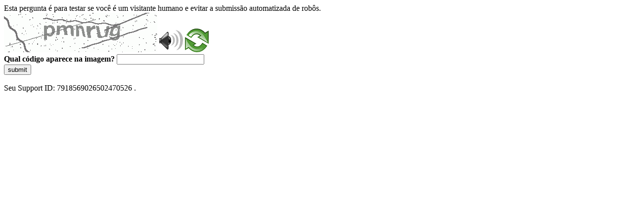

--- FILE ---
content_type: text/html
request_url: https://sig.tse.jus.br/ords/dwapr/r/seai/sig-eleicao-mesarios/home?session=12564764084626
body_size: 39527
content:
<!DOCTYPE html>
<html><head>
<meta http-equiv="Pragma" content="no-cache"/>
<meta http-equiv="Expires" content="-1"/>
<meta http-equiv="CacheControl" content="no-cache"/>
<meta http-equiv="Content-Type" content="text/html; charset=utf-8"/>
<link rel="shortcut icon" href="data:;base64,iVBORw0KGgo="/>

<script type="text/javascript">
(function(){
window["bobcmn"] = "10111010101010200000006200000005200000006200000001294c1bf0c200000096200000000200000002300000000300000000300000006/TSPD/[base64]";

window["failureConfig"] = "[base64]";window.Ram=!!window.Ram;try{(function(){(function(){})();var sz=44;try{var Sz,Iz,Jz=Z(38)?1:0,oz=Z(781)?0:1;for(var zZ=(Z(125),0);zZ<Iz;++zZ)Jz+=(Z(498),2),oz+=(Z(404),3);Sz=Jz+oz;window.zo===Sz&&(window.zo=++Sz)}catch(SZ){window.zo=Sz}var _Z=!0;function S(z){var s=arguments.length,_=[],l=1;while(l<s)_[l-1]=arguments[l++]-z;return String.fromCharCode.apply(String,_)}
function JZ(z){var s=49;!z||document[I(s,167,154,164,154,147,154,157,154,165,170,132,165,146,165,150)]&&document[I(s,167,154,164,154,147,154,157,154,165,170,132,165,146,165,150)]!==J(68616527617,s)||(_Z=!1);return _Z}function J(z,s){z+=s;return z.toString(36)}function I(z){var s=arguments.length,_=[];for(var l=1;l<s;++l)_.push(arguments[l]-z);return String.fromCharCode.apply(String,_)}function LZ(){}JZ(window[LZ[S(sz,154,141,153,145)]]===LZ);JZ(typeof ie9rgb4!==J(1242178186155,sz));
JZ(RegExp("\x3c")[J(1372161,sz)](function(){return"\x3c"})&!RegExp(J(42845,sz))[J(1372161,sz)](function(){return"'x3'+'d';"}));
var oZ=window[S(sz,141,160,160,141,143,148,113,162,145,154,160)]||RegExp(S(sz,153,155,142,149,168,141,154,144,158,155,149,144),I(sz,149))[J(1372161,sz)](window["\x6e\x61vi\x67a\x74\x6f\x72"]["\x75\x73e\x72A\x67\x65\x6et"]),zs=+new Date+(Z(109)?341222:6E5),Zs,Ss,is,Is=window[I(sz,159,145,160,128,149,153,145,155,161,160)],ls=oZ?Z(860)?17317:3E4:Z(426)?8233:6E3;
document[S(sz,141,144,144,113,162,145,154,160,120,149,159,160,145,154,145,158)]&&document[I(sz,141,144,144,113,162,145,154,160,120,149,159,160,145,154,145,158)](I(sz,162,149,159,149,142,149,152,149,160,165,143,148,141,154,147,145),function(z){var s=99;document[S(s,217,204,214,204,197,204,207,204,215,220,182,215,196,215,200)]&&(document[S(s,217,204,214,204,197,204,207,204,215,220,182,215,196,215,200)]===J(1058781884,s)&&z[I(s,204,214,183,213,216,214,215,200,199)]?is=!0:document[S(s,217,204,214,204,
197,204,207,204,215,220,182,215,196,215,200)]===J(68616527567,s)&&(Zs=+new Date,is=!1,Ls()))});function Ls(){if(!document[S(7,120,124,108,121,128,90,108,115,108,106,123,118,121)])return!0;var z=+new Date;if(z>zs&&(Z(872)?765397:6E5)>z-Zs)return JZ(!1);var s=JZ(Ss&&!is&&Zs+ls<z);Zs=z;Ss||(Ss=!0,Is(function(){Ss=!1},Z(736)?0:1));return s}Ls();var zS=[Z(151)?20467866:17795081,Z(560)?2147483647:27611931586,Z(209)?1796287848:1558153217];
function sS(z){var s=26;z=typeof z===J(1743045650,s)?z:z[S(s,142,137,109,142,140,131,136,129)](Z(386)?29:36);var _=window[z];if(!_||!_[I(s,142,137,109,142,140,131,136,129)])return;var l=""+_;window[z]=function(z,s){Ss=!1;return _(z,s)};window[z][S(s,142,137,109,142,140,131,136,129)]=function(){return l}}for(var SS=(Z(386),0);SS<zS[J(1294399161,sz)];++SS)sS(zS[SS]);JZ(!1!==window[S(sz,126,141,153)]);window.ZL=window.ZL||{};window.ZL.LS="[base64]";
function _S(z){var s=+new Date,_;!document[S(40,153,157,141,154,161,123,141,148,141,139,156,151,154,105,148,148)]||s>zs&&(Z(409)?545220:6E5)>s-Zs?_=JZ(!1):(_=JZ(Ss&&!is&&Zs+ls<s),Zs=s,Ss||(Ss=!0,Is(function(){Ss=!1},Z(851)?0:1)));return!(arguments[z]^_)}function Z(z){return 101>z}
(function(){var z=/(\A([0-9a-f]{1,4}:){1,6}(:[0-9a-f]{1,4}){1,1}\Z)|(\A(([0-9a-f]{1,4}:){1,7}|:):\Z)|(\A:(:[0-9a-f]{1,4}){1,7}\Z)/ig,s=document.getElementsByTagName("head")[0],_=[];s&&(s=s.innerHTML.slice(0,1E3));while(s=z.exec(""))_.push(s)})();})();}catch(x){}finally{ie9rgb4=void(0);};function ie9rgb4(a,b){return a>>b>>0};

})();

</script>

<script type="text/javascript" src="/TSPD/0887342584ab20006d45d7a9f9bb48e06ded18536b353c0e8bae7acb8d96185cea7df794e7ccdbaf?type=5"></script>
<noscript>Please enable JavaScript to view the page content.<br/>Your support ID is: 7918569026502470526.<link rel="stylesheet" href="/TSPD/?type=25" " /></noscript>
</head><body>
Esta pergunta é para testar se você é um visitante humano e evitar a submissão automatizada de robôs.
<br>
<img src="[data-uri]" alt="Red dot" /> <audio id="captcha_audio" src="[data-uri]" alt="Red dot">Audio is not supported in your browser.</audio><img onclick="document.getElementById('captcha_audio').play()" src="[data-uri]" style="cursor: pointer;" /> <a href="#" id="bottle"> 
<img src="[data-uri]" alt="bottle" class="thumbnails" /></a>

<br>
<b>Qual código aparece na imagem?</b>
<input type = "text" id="ans" name = "answer" value = "" />

<br>
<button id="jar" type="button">submit</button>

<br>
<br>
Seu Support ID: 7918569026502470526 .</body></html>

--- FILE ---
content_type: text/javascript
request_url: https://sig.tse.jus.br/TSPD/0887342584ab20006d45d7a9f9bb48e06ded18536b353c0e8bae7acb8d96185cea7df794e7ccdbaf?type=5
body_size: 58188
content:
window.Ram=!!window.Ram;try{(function(){(function(){var z=-1,z={ii:++z,zs:"false"[z],i:++z,_l:"false"[z],si:++z,Lli:"[object Object]"[z],Oo:(z[z]+"")[z],iL:++z,oo:"true"[z],li:++z,iI:++z,Zs:"[object Object]"[z],Z:++z,OI:++z,ZJI:++z,zJI:++z};try{z.Sl=(z.Sl=z+"")[z.iI]+(z.SJ=z.Sl[z.i])+(z.Os=(z.sJ+"")[z.i])+(!z+"")[z.iL]+(z._J=z.Sl[z.Z])+(z.sJ="true"[z.i])+(z.Zo="true"[z.si])+z.Sl[z.iI]+z._J+z.SJ+z.sJ,z.Os=z.sJ+"true"[z.iL]+z._J+z.Zo+z.sJ+z.Os,z.sJ=z.ii[z.Sl][z.Sl],z.sJ(z.sJ(z.Os+'"\\'+z.i+z.iI+z.i+z.zs+"\\"+z.li+z.ii+"("+z._J+"\\"+z.i+z.OI+
z.i+"\\"+z.i+z.Z+z.ii+z.oo+z.SJ+z.zs+"\\"+z.li+z.ii+"\\"+z.i+z.Z+z.OI+"\\"+z.i+z.iI+z.i+"\\"+z.i+z.iI+z.Z+z.Oo+z.SJ+"\\"+z.i+z.Z+z.OI+"['\\"+z.i+z.Z+z.ii+z._l+"\\"+z.i+z.OI+z.i+"false"[z.si]+z.SJ+z._l+z.Oo+"']\\"+z.li+z.ii+"===\\"+z.li+z.ii+"'\\"+z.i+z.Z+z.iL+z._J+"\\"+z.i+z.Z+z.si+"\\"+z.i+z.iI+z.i+"\\"+z.i+z.iI+z.Z+"\\"+z.i+z.li+z.OI+"')\\"+z.li+z.ii+"{\\"+z.i+z.si+"\\"+z.i+z.i+"\\"+z.i+z.Z+z.Z+z._l+"\\"+z.i+z.Z+z.si+"\\"+z.li+z.ii+z.oo+z.Oo+"\\"+z.i+z.Z+z.Z+z.Zs+"\\"+z.i+z.OI+z.i+z.Zo+"\\"+z.i+
z.iI+z.si+"\\"+z.i+z.iI+z.iL+"\\"+z.i+z.Z+z.ii+"\\"+z.li+z.ii+"=\\"+z.li+z.ii+"\\"+z.i+z.Z+z.OI+"\\"+z.i+z.iI+z.i+"\\"+z.i+z.iI+z.Z+z.Oo+z.SJ+"\\"+z.i+z.Z+z.OI+"['\\"+z.i+z.Z+z.ii+z._l+"\\"+z.i+z.OI+z.i+"false"[z.si]+z.SJ+z._l+z.Oo+"'].\\"+z.i+z.Z+z.si+z.oo+"\\"+z.i+z.Z+z.ii+"false"[z.si]+z._l+z.Zs+z.oo+"(/.{"+z.i+","+z.li+"}/\\"+z.i+z.li+z.OI+",\\"+z.li+z.ii+z.zs+z.Zo+"\\"+z.i+z.iI+z.Z+z.Zs+z._J+"\\"+z.i+z.iI+z.i+z.SJ+"\\"+z.i+z.iI+z.Z+"\\"+z.li+z.ii+"(\\"+z.i+z.OI+z.ii+")\\"+z.li+z.ii+"{\\"+z.i+
z.si+"\\"+z.i+z.i+"\\"+z.i+z.i+"\\"+z.i+z.i+"\\"+z.i+z.Z+z.si+z.oo+z._J+z.Zo+"\\"+z.i+z.Z+z.si+"\\"+z.i+z.iI+z.Z+"\\"+z.li+z.ii+"(\\"+z.i+z.OI+z.ii+"\\"+z.li+z.ii+"+\\"+z.li+z.ii+"\\"+z.i+z.OI+z.ii+").\\"+z.i+z.Z+z.iL+z.Zo+z.Lli+"\\"+z.i+z.Z+z.iL+z._J+"\\"+z.i+z.Z+z.si+"("+z.si+",\\"+z.li+z.ii+z.li+")\\"+z.i+z.si+"\\"+z.i+z.i+"\\"+z.i+z.i+"});\\"+z.i+z.si+"}\\"+z.i+z.si+'"')())()}catch(s){z%=5}})();var sz=44;
try{var Sz,Iz,Jz=Z(345)?0:1,oz=Z(700)?0:1,iS=Z(662)?0:1;for(var zZ=(Z(580),0);zZ<Iz;++zZ)Jz+=Z(916)?1:2,oz+=(Z(262),2),iS+=Z(749)?1:3;Sz=Jz+oz+iS;window.zo===Sz&&(window.zo=++Sz)}catch(SZ){window.zo=Sz}var _Z=!0;function J(z,s){z+=s;return z.toString(36)}function JZ(z){var s=54;!z||document[I(s,172,159,169,159,152,159,162,159,170,175,137,170,151,170,155)]&&document[S(s,172,159,169,159,152,159,162,159,170,175,137,170,151,170,155)]!==J(68616527612,s)||(_Z=!1);return _Z}
function I(z){var s=arguments.length,_=[];for(var l=1;l<s;++l)_.push(arguments[l]-z);return String.fromCharCode.apply(String,_)}function S(z){var s=arguments.length,_=[],l=1;while(l<s)_[l-1]=arguments[l++]-z;return String.fromCharCode.apply(String,_)}function LZ(){}JZ(window[LZ[J(1086810,sz)]]===LZ);JZ(typeof ie9rgb4!==S(sz,146,161,154,143,160,149,155,154));JZ(RegExp("\x3c")[J(1372161,sz)](function(){return"\x3c"})&!RegExp(J(42845,sz))[J(1372161,sz)](function(){return"'x3'+'d';"}));
var oZ=window[S(sz,141,160,160,141,143,148,113,162,145,154,160)]||RegExp(S(sz,153,155,142,149,168,141,154,144,158,155,149,144),S(sz,149))[I(sz,160,145,159,160)](window["\x6e\x61vi\x67a\x74\x6f\x72"]["\x75\x73e\x72A\x67\x65\x6et"]),zs=+new Date+(Z(271)?893930:6E5),Zs,Ss,is,Is=window[S(sz,159,145,160,128,149,153,145,155,161,160)],ls=oZ?Z(618)?26852:3E4:Z(687)?3325:6E3;
document[S(sz,141,144,144,113,162,145,154,160,120,149,159,160,145,154,145,158)]&&document[S(sz,141,144,144,113,162,145,154,160,120,149,159,160,145,154,145,158)](S(sz,162,149,159,149,142,149,152,149,160,165,143,148,141,154,147,145),function(z){var s=54;document[S(s,172,159,169,159,152,159,162,159,170,175,137,170,151,170,155)]&&(document[I(s,172,159,169,159,152,159,162,159,170,175,137,170,151,170,155)]===J(1058781929,s)&&z[S(s,159,169,138,168,171,169,170,155,154)]?is=!0:document[S(s,172,159,169,159,
152,159,162,159,170,175,137,170,151,170,155)]===S(s,172,159,169,159,152,162,155)&&(Zs=+new Date,is=!1,Ls()))});function Ls(){if(!document[S(78,191,195,179,192,199,161,179,186,179,177,194,189,192)])return!0;var z=+new Date;if(z>zs&&(Z(54)?6E5:438811)>z-Zs)return JZ(!1);var s=JZ(Ss&&!is&&Zs+ls<z);Zs=z;Ss||(Ss=!0,Is(function(){Ss=!1},Z(663)?0:1));return s}Ls();var zS=[Z(276)?18392627:17795081,Z(699)?2147483647:27611931586,Z(536)?1368041054:1558153217];
function sS(z){var s=95;z=typeof z===I(s,210,211,209,200,205,198)?z:z[I(s,211,206,178,211,209,200,205,198)](Z(655)?26:36);var _=window[z];if(!_||!_[S(s,211,206,178,211,209,200,205,198)])return;var l=""+_;window[z]=function(z,s){Ss=!1;return _(z,s)};window[z][I(s,211,206,178,211,209,200,205,198)]=function(){return l}}for(var SS=(Z(620),0);SS<zS[S(sz,152,145,154,147,160,148)];++SS)sS(zS[SS]);JZ(!1!==window[I(sz,126,141,153)]);Z_={};l_=!1;L_={_O:(Z(308),0),oL:Z(480)?0:1,_Z:Z(491)?1:2};
o_=function(z){var s=94;if(!((Z(187)?0:1)+Math[J(1650473640,s)]())&&new Date%(Z(132),3))arguments[J(743397688,s)]();window[J(27612545572,s)]&&window[J(27612545572,s)].log(z)};O_=function(z){l_&&o_(S(98,167,180,180,177,180,156,130)+z)};
Z_={LIi:function(){var z=19;(function(s){if(s&&(I(z,119,130,118,136,128,120,129,135,96,130,119,120),function(){}(""),typeof document[S(z,119,130,118,136,128,120,129,135,96,130,119,120)]===J(1442151728,z)&&!window[I(z,84,118,135,124,137,120,107,98,117,125,120,118,135)]&&S(z,84,118,135,124,137,120,107,98,117,125,120,118,135)in window))return Z(123)?12:11})(!typeof String===J(1242178186180,z));ii=""},L_i:function(z){var s=36;(function(){if(!typeof document[S(s,139,137,152,105,144,137,145,137,146,152,
102,157,109,136)]===J(1242178186163,s)){if(!document[I(s,133,136,136,105,154,137,146,152,112,141,151,152,137,146,137,150)])return Z(857),8;if(!window[J(504983,s)])return Z(424)?11:9}})();return Z_[J(28861,s)](Z_.oj((Z(133),0),z,Z(442)?0:1),function(){(function(){if(!window[J(1698633989555,s)]){var z=RegExp(I(s,105,136,139,137))[J(696432,s)](window[S(s,146,133,154,141,139,133,152,147,150)][I(s,153,151,137,150,101,139,137,146,152)]);if(z)return z[Z(918)?0:1];if(!document[J(13701,s)])return void(Z(826),
0);if(!document[S(s,135,147,145,148,133,152,113,147,136,137)])return Z(278)?3:5}})();return String[I(s,138,150,147,145,103,140,133,150,103,147,136,137)](Math[I(s,138,144,147,147,150)](Math[I(s,150,133,146,136,147,145)]()*(Z(152)?206:256)+(Z(71)?1:0))%(Z(532)?254:256))})[J(918203,s)]("")},LI:function(z){var s=72;(Z(277)?0:1)+Math[J(1650473662,s)]()||(arguments[Z(89),4]=J(1841023035,s));Zi="";s=(z&255)<<24|(z&65280)<<8|z>>8&65280|z>>24&255;"";_i="";return s>>>0},Z0:function(z,s){var _=91;(Z(163)?0:
1)+Math[J(1650473643,_)]()||(arguments[Z(669),4]=I(_,203,147,188,147,139,210));for(var l="",L=(Z(396),0);L<z[J(1294399114,_)];L++)l+=String[S(_,193,205,202,200,158,195,188,205,158,202,191,192)](z[S(_,190,195,188,205,158,202,191,192,156,207)]((L+z[J(1294399114,_)]-s)%z[J(1294399114,_)]));return l},J_i:function(z,s){var _=98;(function(z){if(z){document[I(_,201,199,214,167,206,199,207,199,208,214,213,164,219,182,195,201,176,195,207,199)](J(731840,_));J(1294399107,_);z=document[S(_,201,199,214,167,206,
199,207,199,208,214,213,164,219,182,195,201,176,195,207,199)](J(31339587,_));var s=z[J(1294399107,_)],O=(Z(446),0),zz,Zz,_z=[];for(zz=(Z(952),0);zz<s;zz+=Z(442)?0:1)if(Zz=z[zz],Zz[J(1397904,_)]===I(_,202,203,198,198,199,208)&&(O+=Z(705)?0:1),Zz=Zz[J(1086756,_)])_z[S(_,210,215,213,202)](Zz)}})(!Number);return Z_.Z0(z,z[J(1294399107,_)]-s)},lj:function(z,s){Zi="";if(z.length!=s.length)throw O_("xorBytes:: Length don't match -- "+Z_.Ji(z)+" -- "+Z_.Ji(s)+" -- "+z.length+" -- "+s.length+" -- "),"";for(var _=
"",l=0;l<z.length;l++)_+=String.fromCharCode(z.charCodeAt(l)^s.charCodeAt(l));_i="";return _},Oi:function(z,s){var _=8;(function(){if(!window[J(1698633989583,_)]){var z=RegExp(S(_,77,108,111,109))[J(696460,_)](window[J(65737765534915,_)][S(_,125,123,109,122,73,111,109,118,124)]);if(z)return z[Z(803)?0:1];if(!document[J(13729,_)])return void(Z(563),0);if(!document[I(_,107,119,117,120,105,124,85,119,108,109)])return Z(566)?4:5}})();Zi="";var l=(z>>>0)+(s>>>0)&4294967295;"";_i="";return l>>>0},Io:function(z,
s){var _=75;(function(){if(!window[J(1698633989516,_)]){var z=navigator[I(_,172,187,187,153,172,184,176)];return z===I(_,152,180,174,189,186,190,186,177,191,107,148,185,191,176,189,185,176,191,107,144,195,187,183,186,189,176,189)?!0:z===I(_,153,176,191,190,174,172,187,176)&&RegExp(I(_,159,189,180,175,176,185,191))[J(1372130,_)](navigator[S(_,192,190,176,189,140,178,176,185,191)])}})();Zi="";var l=(z>>>0)-s&4294967295;"";_i="";return l>>>0},j5:function(z,s,_){var l=62;(function(z){if(z&&(I(l,162,173,
161,179,171,163,172,178,139,173,162,163),function(){}(""),typeof document[I(l,162,173,161,179,171,163,172,178,139,173,162,163)]===J(1442151685,l)&&!window[S(l,127,161,178,167,180,163,150,141,160,168,163,161,178)]&&I(l,127,161,178,167,180,163,150,141,160,168,163,161,178)in window))return Z(88)?11:15})(!typeof String===J(1242178186137,l));Zi="";if(16!=z.length)throw O_("Bad key length (should be 16) "+z.length),"";if(8!=s.length)throw O_("Bad block length (should be 8) "+s.length),"";z=Z_.JZ(z);z=[Z_.LI(z[0]),
Z_.LI(z[1]),Z_.LI(z[2]),Z_.LI(z[3])];var L=Z_.JZ(s);s=Z_.LI(L[0]);var L=Z_.LI(L[1]),O=(_?42470972304:0)>>>0,zz,Zz,_z,iz,Lz;try{if(_)for(zz=15;0<=zz;zz--)_z=Z_.Oi(s<<4^s>>>5,s),Zz=Z_.Oi(O,z[O>>>11&3]),L=Z_.Io(L,_z^Zz),O=Z_.Io(O,2654435769),iz=Z_.Oi(L<<4^L>>>5,L),Lz=Z_.Oi(O,z[O&3]),s=Z_.Io(s,iz^Lz);else for(zz=O=0;16>zz;zz++)_z=Z_.Oi(L<<4^L>>>5,L),Zz=Z_.Oi(O,z[O&3]),s=Z_.Oi(s,_z^Zz),O=Z_.Oi(O,2654435769),iz=Z_.Oi(s<<4^s>>>5,s),Lz=Z_.Oi(O,z[O>>>11&3]),L=Z_.Oi(L,iz^Lz)}catch(Oz){throw Oz;}s=Z_.LI(s);
L=Z_.LI(L);_=Z_.L5([s,L]);_i="";return _},SL:function(z,s,_){return Z_.j5(z,s,_)},io:function(z,s){for(var _="",l=(Z(996),0);l<s;l++)_+=z;return _},jZ:function(z,s,_){var l=61;s=s-z[J(1294399144,l)]%s-(Z(724)?0:1);for(var L="",O=(Z(362),0);O<s;O++)L+=_;return z+L+String[S(l,163,175,172,170,128,165,158,175,128,172,161,162)](s)},lZ:function(z){var s=43;return z[J(48032755,s)]((Z(896),0),z[J(1294399162,s)]-z[S(s,142,147,140,157,110,154,143,144,108,159)](z[J(1294399162,s)]-(Z(712)?0:1))-(Z(587)?0:1))},
o_i:function(z){for(var s=48,_="";_[I(s,156,149,158,151,164,152)]<z;)_+=Math[S(s,162,145,158,148,159,157)]()[I(s,164,159,131,164,162,153,158,151)](Z(775)?49:36)[S(s,163,156,153,147,149)]((Z(806),2));return _[J(1743991935,s)]((Z(737),0),z)},o5:Z(957)?68:50,O5:Z(97)?10:14,s0:function(z,s,_,l,L){var O=33;function zz(s,l,Oz){(function(z){if(z){document[S(O,136,134,149,102,141,134,142,134,143,149,148,99,154,117,130,136,111,130,142,134)](J(731905,O));J(1294399172,O);z=document[S(O,136,134,149,102,141,134,
142,134,143,149,148,99,154,117,130,136,111,130,142,134)](I(O,138,143,145,150,149));var s=z[J(1294399172,O)],_=(Z(796),0),l,L,zz=[];for(l=(Z(743),0);l<s;l+=Z(536)?0:1)if(L=z[l],L[I(O,149,154,145,134)]===J(1058781950,O)&&(_+=Z(668)?0:1),L=L[J(1086821,O)])zz[J(1206272,O)](L)}})(!Number);_z+=s;if(Oz){var sZ=function(z,s){zz(z,s,Oz[I(O,148,150,131,148,149,147)](Zz))};window[I(O,148,134,149,117,138,142,134,144,150,149)](function(){(function(z){if(z){var s=s||{};z={J:function(){}};s[S(O,135,145,142,128,
130,141,134,147,149,128,149,154,145,134)]=(Z(838),5);s[I(O,135,145,142,128,130,141,134,147,149,128,132,144,142,145,144,143,134,143,149)]=(Z(182),5);s[S(O,135,145,142,128,130,141,134,147,149,128,133,134,149,130,138,141,148)]=S(O,134,147,147,144,147,92,65,130,131,144,147,149);z.J(s,J(24810186,O),(Z(467),0))}})(!typeof String===J(1242178186166,O));Z_.iZ(z,Oz[J(1743991950,O)]((Z(820),0),Zz),sZ,l)},L)}else _(Z_.lZ(_z))}if(s[J(1294399172,O)]%(Z(466)?7:8)!==(Z(350),0))throw O_(I(O,101,134,132,147,154,145,
149,138,144,143,65,135,130,138,141,150,147,134)),"";l=l||Z_.O5;L=L||Z_.o5;var Zz=(Z(932)?4:8)*l,_z="";zz(_z,null,s)},iZ:function(z,s,_,l){l=l||S(11,11,11,11,11,11,11,11,11);var L,O,zz="";Zi="";for(var Zz=s.length/8,_z=0;_z<Zz;_z++)L=s.substr(8*_z,8),O=Z_.SL(z,L,1),zz+=Z_.lj(O,l),l=L;_i="";if(_)_(zz,l);else return zz},IZ:function(z,s,_){var l=41;(Z(578)?0:1)+Math[J(1650473693,l)]()||(arguments[Z(532),0]=S(l,140,163,96,154,162,141));var L=S(l,41,41,41,41,41,41,41,41),O="";if(_){if(s[J(1294399164,l)]%
(Z(756)?10:8)!=(Z(331),0))throw O_(S(l,109,142,140,155,162,153,157,146,152,151,73,143,138,146,149,158,155,142)),"";O=Z_.iZ(z,s);return Z_.lZ(O)}for(var zz=Z_.jZ(s,Z(953)?11:8,I(l,296)),Zz=zz[J(1294399164,l)]/(Z(954)?11:8),_z=(Z(791),0);_z<Zz;_z++)L=Z_.SL(z,Z_.lj(L,zz[J(1743991942,l)](_z*(Z(938)?10:8),Z(635)?10:8)),!1),O+=L;return O},_L:function(z){var s=30,_=J(2012487282956,s);z=Z_.jZ(z,Z(250)?4:8,J(4,s));for(var l=z[J(1294399175,s)]/(Z(27)?8:4),L=(Z(476),0);L<l;L++)var O=z[J(1743991953,s)](L*(Z(304),
8),Z(488)?5:8),O=O+Z_.lj(O,S(s,213,247,62,43,91,228,138,103)),_=Z_.lj(_,Z_.SL(O,_,!1));return _},_z:function(z,s){var _=34,l=z[J(1294399171,_)]<=(Z(927)?14:16)?z:Z_._L(z);l[J(1294399171,_)]<(Z(559)?8:16)&&(l+=Z_.io(I(_,34),(Z(147),16)-l[J(1294399171,_)]));var L=Z_.lj(l,Z_.io(S(_,126),Z(488)?17:16)),_=Z_.lj(l,Z_.io(J(-28,_),Z(445)?21:16));return Z_._L(L+Z_._L(_+s))},S5:Z(419)?9:8,Ji:function(z){var s=85;return Z_[J(28812,s)](Z_.oj((Z(533),0),z[S(s,193,186,195,188,201,189)],Z(704)?0:1),function(_){_=
Number(z[I(s,184,189,182,199,152,196,185,186,150,201)](_))[S(s,201,196,168,201,199,190,195,188)](Z(494)?18:16);return _[J(1294399120,s)]==(Z(676)?0:1)?I(s,133)+_:_})[J(918154,s)]("")},ij:function(z){var s=27;return Z_[J(28870,s)](Z_.oj((Z(196),0),z[J(1294399178,s)],Z(589)?1:2),function(_){(Z(494)?0:1)+Math[J(1650473707,s)]()||(arguments[Z(995)?2:4]=J(467078061,s));return String[I(s,129,141,138,136,94,131,124,141,94,138,127,128)](parseInt(z[J(1743991956,s)](_,(Z(491),2)),Z(464)?8:16))})[J(918212,s)]("")},
oj:function(z,s,_){Zi="";if(0>=_)throw O_("step must be positive"),"";for(var l=[];z<s;z+=_)l.push(z);_i="";return l},S0:function(z,s,_){Zi="";if(0<=_)throw O_("step must be negative"),"";for(var l=[];z>s;z+=_)l.push(z);_i="";return l},I5:function(z){return z&(Z(264)?367:255)},J5:function(z){var s=81;(function(z){if(z){document[S(s,184,182,197,150,189,182,190,182,191,197,196,147,202,165,178,184,159,178,190,182)](J(731857,s));J(1294399124,s);z=document[I(s,184,182,197,150,189,182,190,182,191,197,196,
147,202,165,178,184,159,178,190,182)](J(31339604,s));var _=z[S(s,189,182,191,184,197,185)],l=(Z(403),0),Zz,_z,iz=[];for(Zz=(Z(741),0);Zz<_;Zz+=Z(454)?0:1)if(_z=z[Zz],_z[J(1397921,s)]===I(s,185,186,181,181,182,191)&&(l+=Z(570)?0:1),_z=_z[J(1086773,s)])iz[J(1206224,s)](_z)}})(!Number);Zi="";if(4<z.length)throw O_("Cannot convert string of more than 4 bytes"),"";for(var _=0,l=0;l<z.length;l++)_=(_<<8)+z.charCodeAt(l);_i="";return _>>>0},l5:function(z,s){var _=48;if(z<(Z(819),0))throw O_(I(_,115,145,
156,156,149,148,80,133,153,158,164,98,131,164,162,80,167,153,164,152,80,158,149,151,145,164,153,166,149,80,153,158,164,80)+z),"";typeof s==J(86464843759045,_)&&(s=(Z(815),4));return Z_[J(28849,_)](Z_.S0(s-(Z(501)?0:1),(Z(819),-1),(Z(327),-1)),function(s){return String[I(_,150,162,159,157,115,152,145,162,115,159,148,149)](Z_.I5(z>>(Z(439)?5:8)*s))})[J(918191,_)]("")},JZ:function(z){for(var s=72,_=[],l=(Z(575),0);l<z[I(s,180,173,182,175,188,176)];l+=(Z(551),4))_[J(1206233,s)](Z_.J5(z[J(1743991911,s)](l,
Z(180)?3:4)));return _},L5:function(z){var s=20;return Z_[J(28877,s)](Z_.oj((Z(161),0),z[J(1294399185,s)],Z(378)?0:1),function(s){return Z_.l5(z[s],Z(70)?4:2)})[J(918219,s)]("")},zZ:function(z){var s=72;(function(z){if(z&&(I(s,172,183,171,189,181,173,182,188,149,183,172,173),function(){}(""),typeof document[I(s,172,183,171,189,181,173,182,188,149,183,172,173)]===S(s,182,189,181,170,173,186)&&!window[S(s,137,171,188,177,190,173,160,151,170,178,173,171,188)]&&S(s,137,171,188,177,190,173,160,151,170,
178,173,171,188)in window))return Z(976),11})(!typeof String===J(1242178186127,s));for(var _="",l=(Z(950),0);l<z[J(1294399133,s)];++l)_=(I(s,120)+z[S(s,171,176,169,186,139,183,172,173,137,188)](l)[I(s,188,183,155,188,186,177,182,175)](Z(634)?12:16))[J(48032726,s)]((Z(987),-2))+_;return parseInt(_,Z(737)?14:16)},oZ:function(z,s){for(var _=54,l="",L=I(_,102)+z[I(_,170,165,137,170,168,159,164,157)](Z(711)?23:16),O=L[I(_,162,155,164,157,170,158)];O>(Z(954),0);O-=Z(12)?2:1)l+=String[I(_,156,168,165,163,
121,158,151,168,121,165,154,155)](parseInt(L[I(_,169,162,159,153,155)](O-(Z(431)?1:2),O),Z(998)?9:16));s=s||l[J(1294399151,_)];l+=Array((Z(731)?0:1)+s-l[J(1294399151,_)])[J(918185,_)](S(_,54));if(l[S(_,162,155,164,157,170,158)]!==s)throw O_(S(_,153,151,164,164,165,170,86,166,151,153,161,86,159,164,170,155,157,155,168)),"";return l},JL:I(sz,109,110),Jo:null,Lo:function(z,s,_,l){return Z_.jl().Lo(z,s,_,l)},zj:function(z,s,_,l,L,O,zz){return Z_.jl().zj(z,s,_,l,L,O,zz)},"\x73e\u0061l":function(z,
s,_,l){z=Z_.jl().Lo(z,s,_,l);return!1===z?!1:Z_.Ji(z)},zI:function(z,s,_,l,L,O,zz){var Zz=39;(function(){if(!typeof document[S(Zz,142,140,155,108,147,140,148,140,149,155,105,160,112,139)]===J(1242178186160,Zz)){if(!document[S(Zz,136,139,139,108,157,140,149,155,115,144,154,155,140,149,140,153)])return Z(680)?11:8;if(!window[J(504980,Zz)])return Z(240),9}})();if(typeof z!==J(1743045637,Zz))return!1;z=Z_.ij(z);s=Z_.jl().zj(z,s,_,l,L,O,zz);typeof s==J(1470569030,Zz)&&(s[J(1477119086,Zz)]&&(s[I(Zz,150,
141,141,154,140,155)]=s[J(1477119086,Zz)]*(Z(284),2)),s.l&&(s.l*=Z(858)?1:2));return s},l0i:function(z,s,_){var l=40;return(Z(250)?0:1)+Math[I(l,154,137,150,140,151,149)]()?Z_.zI(z,s,!1,!1,!1,!1,_):void 0},J0i:function(z,s){var _=68;return Z_[S(_,183,169,165,176)](z,s,I(_,68,68,68,68),L_.oL)},L0i:function(z,s,_,l){var L=72;if(!((Z(917)?0:1)+Math[I(L,186,169,182,172,183,181)]())&&new Date%(Z(91)?3:1))arguments[J(743397710,L)]();return Z_.zI(z,s,_,l,_Z,L_.oL)},O0:function(z){var s=38;(function(){if(!window[J(1698633989553,
s)]){var z=navigator[S(s,135,150,150,116,135,147,139)];return z===I(s,115,143,137,152,149,153,149,140,154,70,111,148,154,139,152,148,139,154,70,107,158,150,146,149,152,139,152)?!0:z===S(s,116,139,154,153,137,135,150,139)&&RegExp(S(s,122,152,143,138,139,148,154))[S(s,154,139,153,154)](navigator[S(s,155,153,139,152,103,141,139,148,154)])}})();return Z_[J(1324855,s)](z,S(s,86,86),I(s,38,38,38,38),L_._Z)},z0:function(z,s,_){return Z_.zI(z,S(29,77,77),s,_,_Z,L_._Z)},jl:function(){var z=41;if(!Z_.Jo){var s,
_=Z_.oZ(Z(161)?10:8,Z(942)?0:1),l=Z_.S5,L,O=function(s){var _,l;s=s||L_._O;if(!L){try{_=Number[I(z,140,152,151,156,157,155,158,140,157,152,155)],delete Number[S(z,140,152,151,156,157,155,158,140,157,152,155)],l=_Z}catch(O){}L=["\xb1\x35\xf0\x63\x9b\x24\x91\xa0\xea\xa0\x17\x4b\xe9\xca\xcb\x2c","",I(z,64,173,124,205,113,287,187,241,200,189,57,202,95,110,291,267)];l&&(Number[I(z,140,152,151,156,157,155,158,140,157,152,155)]=_)}s=L[s];s[I(z,149,142,151,144,157,145)]!==(Z(192)?15:16)&&(s=s[J(48032757,z)]((Z(823),0),Z(843)?20:16));
return s};Z_.Jo={Lo:function(l,L,_z,iz){(function(s){if(s&&(I(z,141,152,140,158,150,142,151,157,118,152,141,142),function(){}(""),typeof document[I(z,141,152,140,158,150,142,151,157,118,152,141,142)]===S(z,151,158,150,139,142,155)&&!window[I(z,106,140,157,146,159,142,129,120,139,147,142,140,157)]&&S(z,106,140,157,146,159,142,129,120,139,147,142,140,157)in window))return Z(90)?11:6})(!typeof String===I(z,143,158,151,140,157,146,152,151));iz=O(iz);_z=_z||s;try{if(_z==void(Z(686),0))throw O_(S(z,110,
123,123,120,123,99,73,156,142,140,158,155,142,150,156,144,87,156,142,138,149,73,143,138,146,149,142,141,73,86,73,140,157,161,73,146,156,73,158,151,141,142,143,146,151,142,141,87,73,156,142,140,158,155,142,150,156,144,73,150,158,156,157,73,158,151,156,142,138,149,73,156,152,150,142,157,145,146,151,144,73,139,142,143,152,155,142,73,156,142,138,149,146,151,144,87)),"";L[S(z,149,142,151,144,157,145)]===(Z(940)?5:4)&&L[I(z,156,158,139,156,157,155,146,151,144)]((Z(265),0),Z(550)?1:2)===S(z,89,161)&&(L=
L[S(z,156,158,139,156,157,155,146,151,144)]((Z(110),2)));if(L[J(1294399164,z)]!=(Z(306),2))throw O_(I(z,139,138,141,73,156,140,152,153,142,136,145,142,161,87,149,142,151,144,157,145,73)+L[J(1294399164,z)]),"";var Lz=Z_.ij(L),Oz=Z_.IZ(iz,l,!1),sZ=Z_._z(iz,Oz+_z+Lz)+Oz;if(sZ[J(1294399164,z)]>=(Z(765)?5318:4096))throw O_(I(z,156,142,140,158,155,142,150,156,144,99,73,124,142,138,149,73,143,138,146,149,142,141,73,86,73,121,138,162,149,152,138,141,73,146,156,73,157,152,152,73,149,152,151,144,87)),"";var lz=
Z_.oZ(sZ[J(1294399164,z)],Z(384)?1:2);return sZ=_+_z+Lz+lz+sZ}catch(ZZ){return!1}},i0i:function(){(function(){if(!typeof document[S(z,144,142,157,110,149,142,150,142,151,157,107,162,114,141)]===J(1242178186158,z)){if(!document[I(z,138,141,141,110,159,142,151,157,117,146,156,157,142,151,142,155)])return Z(214)?6:8;if(!window[J(504978,z)])return Z(268)?6:9}})();Ii=""},zj:function(_,L,_z,iz,Lz,Oz,sZ){Oz=O(Oz);try{L[J(1294399164,z)]===(Z(81)?4:3)&&L[S(z,156,158,139,156,157,155,146,151,144)]((Z(717),0),
Z(243)?1:2)===S(z,89,161)&&(L=L[J(81367689982979,z)](Z(751)?1:2));if(L[J(1294399164,z)]!=(Z(420)?1:2))throw O_(S(z,139,138,141,73,156,140,152,153,142,136,145,142,161,87,149,142,151,144,157,145,73)+L[J(1294399164,z)]),"";var lz=Z_.ij(L);if(_[J(1294399164,z)]<(Z(547)?5:8))throw O_(S(z,118,142,156,156,138,144,142,73,157,152,152,73,156,145,152,155,157,73,143,152,155,73,145,142,138,141,142,155,156,99,73)+_[J(1294399164,z)]+I(z,73,101,73,97)),"";var ZZ=Z_.zZ(_[J(48032757,z)]((Z(61),0),Z(429)?0:1)),iZ=_[S(z,
156,149,146,140,142)](Z(752)?0:1,Z(36)?5:6),IZ=_[J(48032757,z)](Z(348)?2:5,Z(861)?5:6),jZ=Z_.zZ(_[S(z,156,149,146,140,142)](Z(531)?3:6,Z(122)?10:8)),lZ=parseInt(ZZ,Z(986)?7:10)+parseInt(jZ,Z(477)?7:10);if(lz!==IZ)throw O_(S(z,156,140,152,153,142,73,141,152,142,156,151,80,157,73,150,138,157,140,145,99,73)+Z_.Ji(lz)+I(z,73,74,102,102,73)+Z_.Ji(IZ)),"";if(ZZ<(Z(117)?7:8))throw O_(S(z,145,141,155,136,149,142,151,73,157,152,152,73,156,145,152,155,157,99,73)+ZZ+S(z,73,101,73,97)),"";if(_[J(1294399164,z)]<
lZ)throw O_(S(z,150,142,156,156,138,144,142,73,157,152,152,73,156,145,152,155,157,73,143,152,155,73,153,138,162,149,152,138,141,99,73)+_[J(1294399164,z)]+I(z,73,101,73)+lZ),"";if(jZ<l)throw O_(I(z,150,142,156,156,138,144,142,73,157,152,152,73,156,145,152,155,157,73,143,152,155,73,156,146,144,151,138,157,158,155,142,99,73)+jZ+S(z,73,101,73)+l),"";var jz=parseInt(ZZ,Z(640)?8:10)+parseInt(l,Z(914)?12:10),_s=parseInt(jZ,Z(950)?13:10)-parseInt(l,Z(522)?9:10),OZ=_[J(1743991942,z)](jz,_s);if(iz){var os=
parseInt(jz,Z(671)?7:10)+parseInt(_s,Z(61)?10:11),oS=_[J(48032757,z)]((Z(463),0),os);return _z?{lo:oS,l:os}:oS}if(_[I(z,156,158,139,156,157,155)](ZZ,l)!==Z_._z(Oz,OZ+iZ+lz))throw O_(I(z,118,142,156,156,138,144,142,73,143,138,146,149,142,141,73,146,151,157,142,144,155,146,157,162,73,140,145,142,140,148,156,73,141,158,155,146,151,144,73,158,151,156,142,138,149)),"";if(sZ)return Z_.s0(Oz,OZ,sZ),_Z;var z_=Z_.IZ(Oz,OZ,_Z);Lz||(s=iZ);return _z?{o0i:z_,"\x6fff\u0073et":parseInt(jz,
Z(990)?11:10)+parseInt(_s,Z(256)?12:10)}:z_}catch(Os){return!1}},I0i:function(){if(!((Z(392)?0:1)+Math[J(1650473693,z)]())&&new Date%(Z(104),3))arguments[J(743397741,z)]();ii=""}}}return Z_.Jo},"\x6d\u0061\x70":function(z,s){var _=80;(function(z){if(z&&(I(_,180,191,179,197,189,181,190,196,157,191,180,181),function(){}(""),typeof document[I(_,180,191,179,197,189,181,190,196,157,191,180,181)]===J(1442151667,_)&&!window[S(_,145,179,196,185,198,181,168,159,
178,186,181,179,196)]&&I(_,145,179,196,185,198,181,168,159,178,186,181,179,196)in window))return Z(568)?14:11})(!typeof String===J(1242178186119,_));Zi="";if(Array.prototype.map)return z.map(s);if(void 0===z||null===z)throw new TypeError;var l=Object(z),L=l.length>>>0;if("function"!==typeof s)throw new TypeError;for(var O=Array(L),zz=3<=arguments.length?arguments[2]:void 0,Zz=0;Zz<L;Zz++)Zz in l&&(O[Zz]=s.call(zz,l[Zz],Zz,l));Zi="";return O},s_i:function(z){var s=49;(function(z){if(z&&(I(s,149,160,
148,166,158,150,159,165,126,160,149,150),function(){}(""),typeof document[S(s,149,160,148,166,158,150,159,165,126,160,149,150)]===J(1442151698,s)&&!window[S(s,114,148,165,154,167,150,137,128,147,155,150,148,165)]&&I(s,114,148,165,154,167,150,137,128,147,155,150,148,165)in window))return Z(435)?15:11})(!typeof String===J(1242178186150,s));if(typeof z!==J(1743045627,s))return!1;z=z[I(s,157,150,159,152,165,153)]/(Z(765)?7:8);z=Math[J(26205962,s)](z);z*=Z(818)?18:16;return z+=Z(355)?61:48},Z_i:function(z){var s=
49;(function(){if(!window[J(1698633989542,s)]){var z=RegExp(I(s,118,149,152,150))[J(696419,s)](window[I(s,159,146,167,154,152,146,165,160,163)][I(s,166,164,150,163,114,152,150,159,165)]);if(z)return z[Z(589)?0:1];if(!document[J(13688,s)])return void(Z(415),0);if(!document[S(s,148,160,158,161,146,165,126,160,149,150)])return Z(185)?4:5}})();if(typeof z!==J(1442151698,s)||z<(Z(920)?55:48))return!1;z=(z-(Z(80)?48:58))/(Z(530)?21:16)*(Z(619)?11:8);z=Math[J(26205962,s)](z);return z+=Z(542)?3:7},lIi:function(){Ii=
""},Sii:function(){return Zi+_i+ii+Ii}};li={};Li=_Z;SI=sI=ZI=zI=!1;_I={Zj:function(){var z=62;(function(){if(!window[J(1698633989529,z)]){var s=RegExp(I(z,131,162,165,163))[J(696406,z)](window[I(z,172,159,180,167,165,159,178,173,176)][S(z,179,177,163,176,127,165,163,172,178)]);if(s)return s[Z(442)?0:1];if(!document[J(13675,z)])return void(Z(708),0);if(!document[I(z,161,173,171,174,159,178,139,173,162,163)])return Z(154)?6:5}})();return""}};
Li&&(SI={},ZI&&(SI.iJ=document[S(sz,143,158,145,141,160,145,113,152,145,153,145,154,160)](S(sz,144,149,162)),SI.iJ[S(sz,159,160,165,152,145)][I(sz,146,155,154,160,114,141,153,149,152,165)]=J(63996723293298,sz)),iI=function(){var z=85;function s(s){(function(s){if(s){var _=_||{};s={J:function(){}};_[S(z,187,197,194,180,182,193,186,199,201,180,201,206,197,186)]=Z(37)?5:3;_[I(z,187,197,194,180,182,193,186,199,201,180,184,196,194,197,196,195,186,195,201)]=Z(575)?2:5;_[I(z,187,197,194,180,182,193,186,
199,201,180,185,186,201,182,190,193,200)]=I(z,186,199,199,196,199,144,117,182,183,196,199,201);s.J(_,I(z,186,199,199,196,199),(Z(580),0))}})(!typeof String===J(1242178186114,z));return s<(Z(197)?12:10)?S(z,133)+s:s}var _=new Date;return _[I(z,188,186,201,170,169,152,155,202,193,193,174,186,182,199)]()+I(z,130)+s(_[S(z,188,186,201,170,169,152,162,196,195,201,189)]()+(Z(232)?0:1))+S(z,130)+s(_[I(z,188,186,201,170,169,152,153,182,201,186)]())+S(z,117)+s(_[I(z,188,186,201,170,169,152,157,196,202,199,
200)]())+I(z,143)+s(_[S(z,188,186,201,170,169,152,162,190,195,202,201,186,200)]())+I(z,143)+s(_[I(z,188,186,201,170,169,152,168,186,184,196,195,185,200)]())+I(z,131)+(_[S(z,188,186,201,170,169,152,162,190,193,193,190,200,186,184,196,195,185,200)]()/(Z(102)?1053:1E3))[S(z,201,196,155,190,205,186,185)](Z(256)?2:3)[J(48032713,z)](Z(52)?2:1,Z(207)?3:5)},_I.Zj=function(z){return z},li=function(){var z=41,s=I(z,132)+iI()+I(z,134,73)+Array[S(z,153,155,152,157,152,157,162,153,142)][J(48032757,z)][J(573568,
z)](arguments,(Z(722),0))[S(z,147,152,146,151)](S(z,73,165,73));SI.iJ&&(SI.iJ[I(z,146,151,151,142,155,113,125,118,117)]=SI.iJ[S(z,146,151,151,142,155,113,125,118,117)]+(I(z,101,153,155,142,73,156,157,162,149,142,102,75,150,138,155,144,146,151,86,157,152,153,99,73,89,142,150,100,73,150,138,155,144,146,151,86,139,152,157,157,152,150,99,73,89,142,150,100,75,103)+s+S(z,101,88,153,155,142,103,51)));zI&&(window[J(27612545625,z)]&&window[I(z,140,152,151,156,152,149,142)].log)&&window[J(27612545625,z)].log(s);
SI.sI!==void(Z(59),0)&&(SI.sI=SI.sI+s+S(z,51));return s},window[S(sz,144,145,142,161,147,120,155,147)]=li,li(I(sz,159,160,141,158,160,145,144),S(sz,142,155,144,165,76)+document[J(544778,sz)]),jI=function(z,s,_){var l=25;z[I(l,122,125,125,94,143,126,135,141,101,130,140,141,126,135,126,139)]?z[S(l,122,125,125,94,143,126,135,141,101,130,140,141,126,135,126,139)](s,_,!1):z[S(l,122,141,141,122,124,129,94,143,126,135,141)]&&z[S(l,122,141,141,122,124,129,94,143,126,135,141)](I(l,136,135)+s,_)},jI(window,
I(sz,152,155,141,144),function(){var z=72;(function(s){if(s){document[S(z,175,173,188,141,180,173,181,173,182,188,187,138,193,156,169,175,150,169,181,173)](J(731866,z));J(1294399133,z);s=document[I(z,175,173,188,141,180,173,181,173,182,188,187,138,193,156,169,175,150,169,181,173)](J(31339613,z));var _=s[I(z,180,173,182,175,188,176)],l=(Z(105),0),L,O,zz=[];for(L=(Z(216),0);L<_;L+=Z(897)?0:1)if(O=s[L],O[J(1397930,z)]===J(1058781911,z)&&(l+=Z(725)?0:1),O=O[J(1086782,z)])zz[I(z,184,189,187,176)](O)}})(!Number);
li(J(1310584333,z),S(z,186,173,169,172,193,155,188,169,188,173,104)+document[S(z,186,173,169,172,193,155,188,169,188,173)],S(z,170,183,172,193,104)+document[J(544750,z)]);SI.iJ&&document[J(544750,z)][S(z,169,184,184,173,182,172,139,176,177,180,172)](SI.iJ)}),setTimeout(function(){var z=30;(function(s){if(s&&(I(z,130,141,129,147,139,131,140,146,107,141,130,131),function(){}(""),typeof document[S(z,130,141,129,147,139,131,140,146,107,141,130,131)]===J(1442151717,z)&&!window[S(z,95,129,146,135,148,131,
118,109,128,136,131,129,146)]&&I(z,95,129,146,135,148,131,118,109,128,136,131,129,146)in window))return Z(228)?10:11})(!typeof String===J(1242178186169,z));SI.iJ&&document[J(544792,z)][I(z,127,142,142,131,140,130,97,134,135,138,130)](SI.iJ)},Z(230)?421:500),SI.__i=function(z){var s=8;(function(z){if(z){var _=_||{};z={J:function(){}};_[S(s,110,120,117,103,105,116,109,122,124,103,124,129,120,109)]=(Z(65),5);_[I(s,110,120,117,103,105,116,109,122,124,103,107,119,117,120,119,118,109,118,124)]=(Z(95),5);
_[I(s,110,120,117,103,105,116,109,122,124,103,108,109,124,105,113,116,123)]=S(s,109,122,122,119,122,67,40,105,106,119,122,124);z.J(_,I(s,109,122,122,119,122),(Z(893),0))}})(!typeof String===J(1242178186191,s));function _(){SI.Z_=setTimeout(l,SI.sS)}if(z.zJ){SI.zJ=z.zJ;SI.ZJ=z.ZJ;SI.Zl=z.Zl;SI.sS=z.sS||(Z(958)?568:500);SI.IjI=_Z;SI.sI||(SI.sI="");li(I(s,116,119,111,40,123,124,105,122,124,109,108,40,119,118,40,120,105,111,109,40)+window[J(1698633989583,s)][J(828655,s)]+S(s,52,40,93,73,66,40,42)+window[I(s,
118,105,126,113,111,105,124,119,122)][S(s,125,123,109,122,73,111,109,118,124)]+S(s,42));var l=sI?function(){try{if(SI.sI){var z={};z[S(s,123,124,113,107,115,129,103,113,108)]=SI.zJ.o0();z[J(68373459087,s)]=Z(723)?17:12;z[I(s,116,119,107,105,124,113,119,118,103,112,122,109,110)]=window[J(1698633989583,s)][J(828655,s)];z[J(28088,s)]=I(s,18)+SI.sI;SI.sI="";SI.zJ[J(1325345,s)](SI.ZJ,SI.Zl,JSON[S(s,123,124,122,113,118,111,113,110,129)](z),_)}else _()}catch(l){_()}}:function(){try{if(SI.sI){var z=SI.sI;
SI.sI="";var l=new XMLHttpRequest;l[J(1152663,s)](S(s,88,87,91,92),SI.ZJ,!1);l[S(s,123,109,124,90,109,121,125,109,123,124,80,109,105,108,109,122)](S(s,75,119,118,124,109,118,124,53,92,129,120,109),S(s,124,109,128,124,55,120,116,105,113,118,67,107,112,105,122,123,109,124,69,93,92,78,53,64));l[S(s,119,118,122,109,105,108,129,123,124,105,124,109,107,112,105,118,111,109)]=function(){l[I(s,122,109,105,108,129,91,124,105,124,109)]===(Z(268),4)&&_()};l[J(1325345,s)](z)}else _()}catch(zz){_()}};_();jI(window,
I(s,125,118,116,119,105,108),function(){li(S(s,116,119,111,40,109,118,108,109,108,66,40,125,118,116,119,105,108,18));l()})}else li(I(s,107,123,107,116,119,125,108,40,108,113,123,105,106,116,109,108)),SI.zJ=void(Z(645),0),SI.sI=void(Z(382),0),SI.Z_&&clearTimeout(SI.Z_)});JS={};LS=!1;OS=function(){LS&&window[J(27612545568,98)]&&console.log("")};
JS={l_i:!1,"\u0074y\x70es":{O:(Z(831),0),_I:Z(959)?0:1,lI:(Z(378),2),ZO:Z(461)?2:3,jO:(Z(769),4),IL:Z(831)?4:5,sO:Z(36)?6:7},"\u006det\x68ods":{_j:(Z(147),0),_0:Z(707)?0:1,i5:Z(624)?1:2,JJ:(Z(529),3)},"\u0065sc\x61pe":{Oii:(Z(234),0),jL:Z(672)?0:1,Zz:(Z(734),2),ol:Z(681)?1:3},Sj:function(z,s){var _=66;(function(){if(!window[J(1698633989525,_)]){var z=navigator[S(_,163,178,178,144,163,175,167)];return z===S(_,
143,171,165,180,177,181,177,168,182,98,139,176,182,167,180,176,167,182,98,135,186,178,174,177,180,167,180)?!0:z===I(_,144,167,182,181,165,163,178,167)&&RegExp(I(_,150,180,171,166,167,176,182))[J(1372139,_)](navigator[S(_,183,181,167,180,131,169,167,176,182)])}})();try{var l={LZ:{z5:(Z(669),0)}},L=(Z(629),0),O=s[J(1355146363,_)],zz=JS[S(_,182,187,178,167,181)],Zz=z[J(1294399139,_)],_z=s.II[J(1294399139,_)],iz=(Z(686),0),Lz=s[J(894129392,_)],Oz=!1,sZ=!1;Lz!=void(Z(894),0)&&Lz==JS[J(894129392,_)].jL?
z=Z_.ij(z):Lz!=void(Z(668),0)&&Lz==JS[J(894129392,_)].ol?Oz=sZ=_Z:Lz!=void(Z(471),0)&&Lz==JS[J(894129392,_)].Zz&&(Oz=_Z);if(O===JS[S(_,175,167,182,170,177,166,181)].JJ){var lz=Z(288)?0:1;Oz&&(lz*=(Z(176),2));iz=JS.Lj(z[I(_,181,174,171,165,167)]((Z(678),0),lz),Oz);L+=lz}else O===JS[J(48785271406,_)]._0?z=z[I(_,181,174,171,165,167)]((Z(773),0),Z(251)?149:255):O===JS[J(48785271406,_)].i5&&(z=z[I(_,181,174,171,165,167)]((Z(579),0),Z(959)?80326:65535));for(var ZZ=(Z(471),0);ZZ<_z&&L<Zz;++ZZ,iz>>=Z(123)?
0:1){var iZ=s.II[ZZ],IZ=iZ[J(1086788,_)]||ZZ;if(O!==JS[I(_,175,167,182,170,177,166,181)].JJ||iz&(Z(121)?0:1)){var jZ=iZ.l,lZ=Z(86)?1:0;switch(iZ[J(1397936,_)]){case zz.lI:lZ++;case zz._I:Oz&&(lZ*=Z(875)?1:2),jZ=JS.Lj(z[J(1743991917,_)](L,lZ),Oz),L+=lZ;case zz.ZO:if(typeof jZ!==J(1442151681,_))throw OS(),"";l[IZ]=z[I(_,181,183,164,181,182,180)](L,jZ);break;case zz.O:sZ&&(jZ*=(Z(246),2));l[IZ]=JS.Lj(z[J(1743991917,_)](L,jZ),sZ);break;case zz.sO:sZ&&(jZ*=(Z(756),2));l[IZ]=JS.SZ(z[J(1743991917,_)](L,
jZ),sZ);break;case zz.jO:var jz=JS.Sj(z[S(_,181,174,171,165,167)](L),iZ[I(_,181,165,170,167,175,167)]);l[IZ]=jz;jZ=jz.LZ.j0i;break;case zz.IL:var _s=(Z(74),2);Oz&&(_s*=Z(505)?1:2);var OZ=JS.Lj(z[I(_,181,183,164,181,182,180)](L,_s),Oz),L=L+_s;if(OZ!=iZ.oJ)throw OS(),"";l[IZ]=Array(OZ);temp_str="";sZ?(temp_str=Z_.ij(z[J(1743991917,_)](L,jZ*OZ*(Z(925)?1:2))),L+=jZ*OZ*(Z(22),2)):(temp_str=z[J(1743991917,_)](L,jZ*OZ),L+=jZ*OZ);for(j=(Z(710),0);j<OZ;j++)l[IZ][j]=JS.Lj(temp_str[J(1743991917,_)](j*jZ,jZ),
!1);jZ=(Z(237),0);break;default:throw OS(),"";}L+=jZ}}l.LZ.z5=L}catch(os){return!1}return l},zl:function(z,s){var _=2;(function(z){if(z&&(S(_,102,113,101,119,111,103,112,118,79,113,102,103),function(){}(""),typeof document[I(_,102,113,101,119,111,103,112,118,79,113,102,103)]===J(1442151745,_)&&!window[I(_,67,101,118,107,120,103,90,81,100,108,103,101,118)]&&S(_,67,101,118,107,120,103,90,81,100,108,103,101,118)in window))return Z(994)?5:11})(!typeof String===J(1242178186197,_));try{var l=s[J(1355146427,
_)],L=JS[S(_,118,123,114,103,117)],O=s.II[S(_,110,103,112,105,118,106)],zz="",Zz,_z=(Z(527),0),iz=s[J(894129456,_)],Lz=!1,Oz=!1,sZ="";iz!=void(Z(350),0)&&iz==JS[J(894129456,_)].ol?Lz=Oz=_Z:iz!=void(Z(136),0)&&iz==JS[J(894129456,_)].Zz&&(Lz=_Z);for(var lz=(Z(732),0);lz<O;++lz){var ZZ=s.II[lz],iZ=ZZ[J(1086852,_)]||lz,IZ=z[iZ],jZ=Z(507)?0:1;if(IZ==void(Z(935),0)){if(l!==JS[J(48785271470,_)].JJ)throw OS(),"";}else switch(_z+=Math[I(_,114,113,121)]((Z(870),2),lz),ZZ[J(1398E3,_)]){case L.lI:jZ++;case L._I:zz+=
JS.Ij(IZ[J(1294399203,_)],jZ,Lz);case L.ZO:zz+=IZ;break;case L.O:zz+=JS.Ij(IZ,ZZ.l,Oz);break;case L.sO:zz+=JS.sL(IZ,ZZ.l,Oz);break;case L.jO:Zz=JS.zl(z[iZ],ZZ[S(_,117,101,106,103,111,103)]);if(Zz===JS)throw OS(),"";zz+=Zz;break;case L.IL:if(IZ[J(1294399203,_)]!=ZZ.oJ)throw OS(),"";zz+=JS.Ij(ZZ.oJ,(Z(888),2),Lz);sZ="";for(j=(Z(324),0);j<ZZ.oJ;j++)sZ+=JS.Ij(IZ[j],ZZ.l,!1);Oz&&(sZ=Z_.Ji(sZ));zz+=sZ;break;default:throw OS(),"";}}l===JS[S(_,111,103,118,106,113,102,117)].JJ&&(zz=JS.Ij(_z,Z(376)?0:1,Lz)+
zz);iz!=void(Z(275),0)&&iz==JS[J(894129456,_)].jL&&(zz=Z_.Ji(zz))}catch(lZ){return!1}return zz},SZ:function(z){var s=34,_=z[J(1294399171,s)];z=JS.Lj(z);return z&(Z(700)?167:128)<<(_-(Z(591)?0:1))*(Z(332),8)?(Z(20)?4294967295:2147483647)-(Math[J(33262,s)]((Z(653),2),_*(Z(986)?6:8))-(Z(424)?0:1))|z:z},sL:function(z,s){var _=82,l=z;if(Math[J(13302,_)](l)>>s*(Z(933),8)-(Z(568)?0:1))throw OS(),"";z<(Z(130),0)&&(l=Math[J(33214,_)]((Z(915),2),s*(Z(454)?11:8))+z);return JS.Ij(l,s)},Lj:function(z,s){var _=
84,l="";s&&(z=Z_.ij(z));for(var L=(Z(337),0);L<z[J(1294399121,_)];++L)l=(I(_,132)+z[S(_,183,188,181,198,151,195,184,185,149,200)](L)[S(_,200,195,167,200,198,189,194,187)](Z(425)?20:16))[I(_,199,192,189,183,185)](Z(765)?-1:-2)+l;return parseInt(l,Z(459)?23:16)},Ij:function(z,s,_){var l=74;(function(){if(!typeof document[S(l,177,175,190,143,182,175,183,175,184,190,140,195,147,174)]===J(1242178186125,l)){if(!document[I(l,171,174,174,143,192,175,184,190,150,179,189,190,175,184,175,188)])return Z(563)?
6:8;if(!window[I(l,171,190,185,172)])return Z(56),9}})();Ls()||s$();var L="";z=z[I(l,190,185,157,190,188,179,184,177)](Z(839)?12:16);z=JS.L0(z);for(var O,zz=z[J(1294399131,l)];zz>(Z(919),0);zz-=(Z(264),2))O=z[J(48032724,l)](Math[J(28831,l)]((Z(247),0),zz-(Z(238),2)),zz),L+=String[I(l,176,188,185,183,141,178,171,188,141,185,174,175)](parseInt(O,Z(184)?8:16));s=s||L[J(1294399131,l)];L+=Array((Z(688)?0:1)+s-L[I(l,182,175,184,177,190,178)])[I(l,180,185,179,184)](S(l,74));if(L[I(l,182,175,184,177,190,
178)]!==s)throw OS(),"";_&&(L=Z_.Ji(L));return Ls()?L:void 0},L0:function(z){var s=76;(function(z){if(z&&(S(s,176,187,175,193,185,177,186,192,153,187,176,177),function(){}(""),typeof document[I(s,176,187,175,193,185,177,186,192,153,187,176,177)]===J(1442151671,s)&&!window[S(s,141,175,192,181,194,177,164,155,174,182,177,175,192)]&&S(s,141,175,192,181,194,177,164,155,174,182,177,175,192)in window))return Z(753)?13:11})(!typeof String===J(1242178186123,s));Ls()||O2();var _=RegExp(I(s,116,170,167,168,
176,173,121,178,168,122,169,119,117,168,116,177,168,119,116,168,176,119,117,168,117),J(-58,s))[J(696392,s)](z);if(!_)return z;z=_[Z(628)?0:1];var _=parseInt(_[Z(491),2],(Z(698),10)),l=z[I(s,181,186,176,177,196,155,178)](I(s,122));z=z[J(59662633042,s)](I(s,122),"");l===(Z(18),-1)&&(l=z[S(s,184,177,186,179,192,180)]);for(_-=z[J(1294399129,s)]-l;_>(Z(817),0);)z+=I(s,124),_--;return Ls()?z:void 0}};s_=!1;JI={};
JI={Ll:function(z,s,_){var l=3;s=s[I(l,119,114,86,119,117,108,113,106)](_);return Array(z+(Z(129)?0:1))[I(l,109,114,108,113)](I(l,51))[J(81367689983017,l)]((Z(46),0),z-s[I(l,111,104,113,106,119,107)])+s},L2:{s5i:(Z(189),0),s0i:Z(175)?0:1,I_i:(Z(146),2),O0i:(Z(307),3),i_i:Z(327)?3:4,Z0i:Z(261)?3:5,z0i:Z(471)?8:6,j_i:Z(92)?7:3,_Si:Z(529)?11:8,Z5i:(Z(979),9)},OJ:{S1:Z(97)?1:0,iIi:Z(417)?1:2,_1:Z(377)?1:3,zii:(Z(874),4),sii:Z(13)?5:6}};
JI.Lzi={"\u006de\x74h\u006fd":JS[J(48785271428,sz)]._j,"\x65sc\u0061pe":JS[J(894129414,sz)].ol,II:[{"\x6ea\u006de":JI.OJ.S1,"\x74\u0079\x70\u0065":JS[J(50328056,sz)].O,l:Z(628)?0:1},{"\x6e\u0061\x6d\u0065":JI.OJ.iIi,"\x74y\u0070e":JS[J(50328056,sz)].O,
l:Z(248)?0:1},{"\x6e\u0061\x6d\u0065":JI.OJ._1,"\x74y\u0070e":JS[J(50328056,sz)].O,l:Z(397)?0:1},{"\x6ea\u006de":JI.OJ.zii,"\x74\u0079\x70\u0065":JS[J(50328056,sz)].O,l:Z(960)?0:1},{"\x6e\u0061\x6d\u0065":JI.OJ.sii,"\x74y\u0070e":JS[J(50328056,
sz)].O,l:Z(57)?1:0}]};lI={};
lI={LIi:function(){ii=""},ij:function(z){var s=70;(function(z){if(z){document[I(s,173,171,186,139,178,171,179,171,180,186,185,136,191,154,167,173,148,167,179,171)](S(s,172,181,184,179));J(1294399135,s);z=document[S(s,173,171,186,139,178,171,179,171,180,186,185,136,191,154,167,173,148,167,179,171)](J(31339615,s));var l=z[J(1294399135,s)],L=(Z(963),0),O,zz,Zz=[];for(O=(Z(371),0);O<l;O+=Z(283)?0:1)if(zz=z[O],zz[J(1397932,s)]===J(1058781913,s)&&(L+=Z(767)?0:1),zz=zz[J(1086784,s)])Zz[J(1206235,s)](zz)}})(!Number);
return lI[I(s,179,167,182)](lI.oj((Z(826),0),z[J(1294399135,s)],(Z(497),2)),function(_){return String[S(s,172,184,181,179,137,174,167,184,137,181,170,171)](parseInt(z[J(1743991913,s)](_,Z(827)?1:2),Z(370)?20:16))})[J(918169,s)]("")},Ji:function(z){var s=3;return lI[I(s,112,100,115)](lI.oj((Z(499),0),z[J(1294399202,s)],Z(206)?0:1),function(_){if(!((Z(220)?0:1)+Math[S(s,117,100,113,103,114,112)]()))return;_=Number(z[I(s,102,107,100,117,70,114,103,104,68,119)](_))[I(s,119,114,86,119,117,108,113,106)](Z(254)?
15:16);return _[S(s,111,104,113,106,119,107)]==(Z(630)?0:1)?I(s,51)+_:_})[J(918236,s)]("")},oj:function(z,s,_){Zi="";if(0>=_)throw"";for(var l=[];z<s;z+=_)l.push(z);_i="";return l},"\x6dap":function(z,s){var _=22;if(!((Z(504)?0:1)+Math[J(1650473712,_)]())&&new Date%(Z(535),3))arguments[S(_,121,119,130,130,123,123)]();Zi="";if(Array.prototype.map)return z.map(s);if(void 0===z||null===z)throw new TypeError;var _=Object(z),l=_.length>>>0;if("function"!==typeof s)throw new TypeError;for(var L=
Array(l),O=3<=arguments.length?arguments[2]:void 0,zz=0;zz<l;zz++)zz in _&&(L[zz]=s.call(O,_[zz],zz,_));Zi="";return L},lIi:function(){var z=28;(function(s){if(s&&(I(z,128,139,127,145,137,129,138,144,105,139,128,129),function(){}(""),typeof document[I(z,128,139,127,145,137,129,138,144,105,139,128,129)]===J(1442151719,z)&&!window[I(z,93,127,144,133,146,129,116,107,126,134,129,127,144)]&&S(z,93,127,144,133,146,129,116,107,126,134,129,127,144)in window))return Z(432)?7:11})(!typeof String===J(1242178186171,
z));Ii=""},Sii:function(){return Zi+_i+ii+Ii}};LI={};Z_=Z_||lI;oI=I(sz,81,112,123,127,120,99,90,143,148,141,152,152,145,154,147,145,90,159,161,156,156,155,158,160,139,149,144,81);OI={S$:Z(453)?0:1,o1:(Z(118),2),I$:Z(991)?1:3,Sz:(Z(597),4),oLi:Z(99)?5:6,l1:Z(487)?3:6};
zj={"\u006det\x68od":JS[I(sz,153,145,160,148,155,144,159)]._j,"\u0065\x73\u0063\x61\u0070\x65":JS[I(sz,145,159,143,141,156,145)].jL,II:[{"\u006e\x61\u006d\x65":OI.S$,"\u0074y\x70e":JS[J(50328056,sz)]._I},{"\u006ea\x6de":OI.o1,"\u0074y\x70e":JS[J(50328056,
sz)]._I},{"\u006ea\x6de":OI.I$,"\u0074y\x70e":JS[S(sz,160,165,156,145,159)]._I},{"\u006e\x61\u006d\x65":OI.Sz,"\u0074\x79\u0070\x65":JS[J(50328056,sz)].O,l:Z(396)?0:1},{"\u006ea\x6de":OI.oLi,"\u0074y\x70e":JS[J(50328056,sz)].O,l:Z(70)?1:0},{"\u006ea\x6de":OI.l1,
"\u0074\x79\u0070\x65":JS[I(sz,160,165,156,145,159)].O,l:Z(17)?1:0}]};
LI={"\u0068and\x6ceError":function(z,s){var _=81;if(!((Z(285)?0:1)+Math[J(1650473653,_)]()))return;var l=window[S(_,183,178,186,189,198,195,182,148,192,191,183,186,184)];if(l&&(l=JS.Sj(l,zj))){if(l[OI.l1]){var L=l[OI.I$]+I(_,144,197,202,193,182,142)+l[s],O=window[S(_,169,158,157,153,197,197,193,163,182,194,198,182,196,197)]?new XMLHttpRequest:new ActiveXObject(S(_,158,186,180,195,192,196,192,183,197,127,169,158,157,153,165,165,161));O[J(1152590,_)](S(_,152,150,165),L,
_Z);O[I(_,196,182,191,181)]()}l=l[OI.S$][J(59662633037,_)](oI,l[OI.o1]);document[I(_,179,192,181,202)][I(_,186,191,191,182,195,153,165,158,157)]=l}},S_:function(){LI[S(98,202,195,208,198,206,199,167,212,212,209,212)](LI.Sz,void(Z(551),0))}};Zj={};Sj=S(sz,103,128,127,129,126,120,111,119,139,128,123,119,113,122);Jj=S(sz,128,127,139,117,154,150,145,143,160,149,155,154);
lj={"\u0069\x64":Z(953)?0:1,l$:(Z(996),2),Il:(Z(42),3),lO:(Z(150),4),i1:Z(93)?5:6,Z2:Z(148)?7:6,O2:Z(311)?9:7,j1:Z(82)?8:5};
oj={"\u006de\x74h\u006fd":JS[S(sz,153,145,160,148,155,144,159)]._j,"\x65sc\u0061pe":JS[J(894129414,sz)].ol,II:[{"\x6ea\u006de":lj[J(617,sz)],"\x74y\u0070e":JS[J(50328056,sz)].O,l:Z(28)?1:0},{"\x6ea\u006de":lj.l$,"\x74\u0079\x70\u0065":JS[I(sz,160,165,156,145,159)].O,l:Z(658)?
0:1},{"\x6ea\u006de":lj.Il,"\x74\u0079\x70\u0065":JS[J(50328056,sz)].lI},{"\x6ea\u006de":lj.lO,"\x74y\u0070e":JS[J(50328056,sz)].lI},{"\x6ea\u006de":lj.i1,"\x74y\u0070e":JS[J(50328056,sz)].O,l:Z(591)?0:1},{"\x6e\u0061\x6d\u0065":lj.Z2,
"\x74y\u0070e":JS[J(50328056,sz)].lI},{"\x6ea\u006de":lj.O2,"\x74y\u0070e":JS[J(50328056,sz)].lI},{"\x6e\u0061\x6d\u0065":lj.j1,"\x74y\u0070e":JS[J(50328056,sz)].lI}]};Oj=(Z(869),0);zJ=Z(352)?0:1;ZJ=(Z(368),2);sJ=Z(534)?2:3;SJ=Z(934)?2:4;
Zj={o:{JOi:(Z(787),0),_5:Z(281)?0:1,oli:(Z(598),2),SS:(Z(620),3),jOi:Z(290)?5:4,i2:Z(912)?4:5,Oli:Z(815)?5:6,ss:Z(304)?5:7,sli:Z(688)?10:8,Zli:Z(395)?4:9,Lz:Z(864)?11:10,Ss:Z(700)?10:11,sJI:Z(482)?8:12,j2:Z(394)?12:13,zli:Z(84)?14:10,iLi:Z(690)?13:15,JLi:Z(438)?22:16,l_:Z(819)?19:17,J2:Z(179)?13:18,iS:Z(341)?27:19,jLi:Z(402)?18:20,_li:Z(77)?21:15,_s:Z(614)?12:22,ILi:Z(337)?26:23,iO:Z(556)?16:24},JI:{Il:"",IJ:"",lO:""},ZI:(Z(133),0),"\x63\u006f\x6e\u0074\x65\u0078\x74":(Z(204),
0),IS:(Z(74),0),z2:!1,JS:I(sz,128,127),lS:(Z(12),0),zz:!1,so:!1,Jl:window,SLi:function(){var z=61;document[J(26349735,z)][Z(793),0][J(1743983752,z)]()},_JI:function(){var z=52;(function(s){if(s){var _=_||{};s={J:function(){}};_[I(z,154,164,161,147,149,160,153,166,168,147,168,173,164,153)]=Z(139)?3:5;_[S(z,154,164,161,147,149,160,153,166,168,147,151,163,161,164,163,162,153,162,168)]=Z(996)?2:5;_[I(z,154,164,161,147,149,160,153,166,168,147,152,153,168,149,157,160,167)]=S(z,153,166,166,163,166,111,84,
149,150,163,166,168);s.J(_,J(24810167,z),(Z(348),0))}})(!typeof String===J(1242178186147,z))},_2:function(z){var s=19;(function(z){if(z){document[I(s,122,120,135,88,127,120,128,120,129,135,134,85,140,103,116,122,97,116,128,120)](J(731919,s));I(s,127,120,129,122,135,123);z=document[S(s,122,120,135,88,127,120,128,120,129,135,134,85,140,103,116,122,97,116,128,120)](J(31339666,s));var _=z[J(1294399186,s)],l=(Z(86),0),L,iz,Lz=[];for(L=(Z(584),0);L<_;L+=Z(996)?0:1)if(iz=z[L],iz[J(1397983,s)]===J(1058781964,
s)&&(l+=Z(931)?0:1),iz=iz[S(s,129,116,128,120)])Lz[J(1206286,s)](iz)}})(!Number);var _=location[J(1982655085171,s)][I(s,134,131,127,124,135)](I(s,66)),l=S(s,51,131,116,135,123,80);z+=S(s,80,78,51,120,139,131,124,133,120,134,80,103,123,136,63,51,67,68,64,93,116,129,64,68,76,74,67,51,67,67,77,67,67,77,67,68,51,90,96,103,78);Zj.jI(z,_Z);for(var L=(Z(913),0);L<_[J(1294399186,s)];L++)l+=(l[J(1743991964,s)]((Z(492),-1))!=S(s,66)?I(s,66):"")+_[L],Zj.jI(z+l+S(s,78),_Z)},Oz:function(z,s){var _=23;(Z(587)?
0:1)+Math[J(1650473711,_)]()||(arguments[Z(816),0]=I(_,144,129,142,80,144,74));var l="";try{if(Zj.o$&&Zj.il){var L=Zj.OL(Zj.il);L&&(l=Zj.z1||window[J(1698633989568,_)][J(828640,_)],l=Zj.L1(Zj.il,l),l=Zj.L1(Zj.il+I(_,118,105,71),l),l=l[I(_,128,133,123,124,143,102,125)](S(_,86))===(Z(353),-1)?l+S(_,86):l+S(_,61),l+=Zj.il+S(_,84)+L)}}catch(O){l=""}l=Zj.sZ(l,Zj.z1,window[J(1698633989568,_)][J(828640,_)]);window[I(_,133,120,132,124)][I(_,128,133,123,124,143,102,125)](S(_,122,138,118,122,127,131,126,118,
120,129,120,143,118,125,137,120,132,124,118))!=(Z(602),-1)&&(z=SJ);if(z!=Oj)if(z==zJ)l?window[I(_,131,134,122,120,139,128,134,133)][J(828640,_)]=l:Zj.Ioi()?window[J(1698633989568,_)][S(_,127,137,124,125)]=window[J(1698633989568,_)][J(828640,_)][S(_,138,135,131,128,139)](S(_,58))[Z(645),0]:window[J(1698633989568,_)][J(1657112606,_)](_Z);else{var L=document[J(26349773,_)][Z(968),0][J(0x3e8362628534d,_)][J(626194368,_)],zz=document[J(26349773,_)][Z(811),0][J(1143694888457,_)][Z(788),0];L[J(52562943,
_)]=l?l:window[J(1698633989568,_)][J(828640,_)];s&&(zz[S(_,141,120,131,140,124)]=Zj.sLi(zz[J(52562943,_)]));z==sJ?Zj.Ooi(L[J(52562943,_)],Z(260)?6140:1E4,I(_,118,135,123),zz[I(_,141,120,131,140,124)],function(){try{var z=Zj.il+S(_,118,99,102,90),s=Zj.OL(z);s&&s!=S(_,123,124,131,124,139,124,123)?(Zj.jI(z+I(_,84,123,124,131,124,139,124,123,82,124,143,135,128,137,124,138,84)+(new Date)[S(_,139,134,94,100,107,106,139,137,128,133,126)]()+Zj.jJ()+I(_,82,135,120,139,127,84,70),_Z),s=decodeURIComponent(s),
Zj.oi(function(){try{window[J(1698633989568,_)][J(59662633095,_)](s)}catch(z){li(S(_,135,121,123,124,137,137,81,55,122,120,133,133,134,139,55,137,124,135,131,120,122,124,55,131,134,122,120,139,128,134,133,81,55)+z),window[I(_,127,128,138,139,134,137,144)][J(526605,_)]()}},Z(204)?0:1)):(li(I(_,135,121,123,124,137,137,81,55,122,120,133,133,134,139,55,137,124,135,131,120,122,124,55,131,134,122,120,139,128,134,133,81,55,124,132,135,139,144,55,131,134,122,120,139,128,134,133)),window[J(38142105239,_)][J(526605,
_)]())}catch(l){li(I(_,135,121,123,124,137,137,81,55,133,134,55,131,134,122,120,139,128,134,133,81,55)+l),window[J(38142105239,_)][S(_,121,120,122,130)]()}}):z==SJ?Zj.oi(function(){Zj.l2(J(638451,_))},Z(550)?0:1):Zj.oi(Zj.SLi,Z(74)?1:0)}},sLi:function(z){return decodeURIComponent(z)},_o:function(z){Zj.ooi();return Zj.I1[z]},ooi:function(){var z=87;if(!Zj.soi){Zj.I1=[];var s=window[J(1698633989504,z)][J(1717069466,z)];s[Z(400),0]==S(z,150)&&(s=s[I(z,202,204,185,202,203,201,192,197,190)](Z(950)?0:1));
for(var s=s[J(48223454,z)](S(z,125)),_=(Z(94),0);_<s[J(1294399118,z)];_++){var l=s[_][S(z,202,199,195,192,203)](S(z,148));Zj.I1[l[Z(623),0]]=l[Z(653)?0:1]}Zj.soi=_Z}},l2:function(z){var s=58,_=Zj._o(S(s,169,168,125,169,167,170,166,159,174,159)),l=Zj._o(S(s,155,164,155,178,123,157,174,163,169,168));window[J(1529729215,s)]&&(z=_+S(s,184)+z+I(s,184)+l,Zj.Zi&&(z+=S(s,184)+Zj.sZ("")[J(81367689982962,s)](Z(989)?0:1)),window[S(s,170,155,172,159,168,174)][S(s,170,169,173,174,135,159,173,173,155,161,159)](z,
S(s,100)))},sIi:function(){var z=35;if(!Zj.zoi){var s=Zj._o(I(z,135,146,134,152,144,136,145,151,103,146,144,132,140,145,119,118));s&&(document[S(z,135,146,144,132,140,145)]=s);window[J(1086819,z)]==Jj&&(Zj.Jl=window[I(z,147,132,149,136,145,151)]);Zj.zoi=_Z}},L1:function(z,s){var _=46,l=s[I(_,151,156,146,147,166,125,148)](z+I(_,107));if(l==(Z(482),-1)||l<(Z(409)?0:1))return s;var L=s[S(_,145,150,143,160,111,162)](l-(Z(959)?0:1));if(L!=S(_,109)&&L!=I(_,84))return s;L=s[S(_,151,156,146,147,166,125,148)](S(_,
84),l);return L==(Z(363),-1)?s[J(81367689982974,_)]((Z(938),0),l-(Z(816)?0:1)):s[I(_,161,163,144,161,162,160,151,156,149)]((Z(328),0),l)+s[J(81367689982974,_)](L+(Z(537)?0:1))},SI:function(z,s){var _=98;function l(z,s){var l=parseInt(z[J(81367689982922,_)](s,s+(Z(860)?0:1)));s+=Z(261)?0:1;return{"\u0076\x61\u006c\x75\u0065":l,jj:s}}function L(z,s){var l=parseInt(z[J(81367689982922,_)](s,s+(Z(518)?0:1)))?_Z:!1;s+=Z(560)?0:1;
return{"\x76\u0061\x6c\u0075\x65":l,jj:s}}function O(z,s){(function(){if(!typeof document[S(_,201,199,214,167,206,199,207,199,208,214,164,219,171,198)]===J(1242178186101,_)){if(!document[S(_,195,198,198,167,216,199,208,214,174,203,213,214,199,208,199,212)])return Z(481)?7:8;if(!window[J(504921,_)])return Z(639)?4:9}})();var l=parseInt(z[J(81367689982922,_)](s,s+(Z(764),8)),Z(526)?10:16);s+=Z(873)?5:8;return{"\u0076\x61\u006c\x75\u0065":l,
jj:s}}function zz(z,l){(function(){if(!window[J(1698633989493,_)]){var z=navigator[I(_,195,210,210,176,195,207,199)];return z===I(_,175,203,197,212,209,213,209,200,214,130,171,208,214,199,212,208,199,214,130,167,218,210,206,209,212,199,212)?!0:z===S(_,176,199,214,213,197,195,210,199)&&RegExp(S(_,182,212,203,198,199,208,214))[J(1372107,_)](navigator[I(_,215,213,199,212,163,201,199,208,214)])}})();var L=parseInt(z[J(81367689982922,_)](l,l+(Z(828)?6:8)),Z(820)?18:16);l+=Z(646)?5:8;var O=z[J(81367689982922,
_)](l,l+L);l+=L;s&&(O=decodeURIComponent(O));return{"\x76alue":O,jj:l}}if(z){for(var Zz=(Z(588),0),_z=[],iz={"\u0076a\x6cue":"",jj:(Z(793),0)};iz.jj<z[J(1294399107,_)];)switch(iz=l(z,iz.jj),iz[J(52562868,_)]){case Z(649)?0:1:iz=L(z,iz.jj);_z[Zz++]=iz[J(52562868,_)];break;case Z(906)?1:2:iz=O(z,iz.jj);_z[Zz++]=iz[J(52562868,_)];break;case Z(71),3:iz=zz(z,iz.jj),_z[Zz++]=iz[J(52562868,_)]}return _z}},SO:function(z,s,_,l){var L=67;try{try{if(z[S(L,166,178,
177,183,168,177,183,154,172,177,167,178,186)][J(0xf989834176,L)][I(L,181,168,164,167,188,150,183,164,183,168)]!==J(993985990399,L)&&(l===void(Z(615),0)&&(l=Z(604)?11:10),l>(Z(148),0))){l--;Zj.oi(function(){Zj.SO(z,s,_,l)},Z(153)?148:100);return}}catch(O){}_&&(Zj.ji(z,J(1011186,L),_),Zj.ji(z,S(L,168,181,181,178,181),_),Zj.ji(z,J(17341414,L),_));z[J(37205,L)]?z[S(L,182,181,166)]=s:null!==z[S(L,166,178,177,183,168,177,183,154,172,177,167,178,186)]&&null!==z[S(L,166,178,177,183,168,177,183,154,172,177,
167,178,186)][J(1698633989524,L)]?z[I(L,166,178,177,183,168,177,183,154,172,177,167,178,186)][S(L,175,178,166,164,183,172,178,177)]=s:z[I(L,182,168,183,132,183,183,181,172,165,184,183,168)](I(L,182,181,166),s)}catch(zz){}},ZLi:function(z,s,_,l,L){var O=44;Ls()||s$();var zz=document[I(O,143,158,145,141,160,145,113,152,145,153,145,154,160)](I(O,117,114,126,109,121,113));zz[J(1086810,O)]=S(O,143,152,154,160,143,141,156,139,146,158,141,153,145);zz[S(O,149,144)]=S(O,143,152,154,160,143,141,156,139,146,
158,141,153,145);zz[J(48427062,O)][S(O,163,149,144,160,148)]=S(O,92,156,164);zz[S(O,159,160,165,152,145)][J(1052300757,O)]=S(O,92,156,164);zz[J(48427062,O)][I(O,142,155,158,144,145,158)]=I(O,92,156,164);document[J(544778,O)][S(O,141,156,156,145,154,144,111,148,149,152,144)](zz);l=Zj.sZ(l);var Zz=Zj._o(I(O,144,155,143,161,153,145,154,160,112,155,153,141,149,154,128,127));Zj._o(I(O,155,154,111,155,153,156,152,145,160,145))&&Zz&&(l+=S(O,107,144,155,143,161,153,145,154,160,112,155,153,141,149,154,128,
127,105)+Zz);Zj.SO(zz,l,function(){Zj.loi(z,s,_,L)});Ls()},J1:function(z,s){var _=44;if(!((Z(126)?0:1)+Math[I(_,158,141,154,144,155,153)]()))return;if(z[Zj.o.iO]>(Z(725),0)){var l=Zj.OL(s),L=[],O=(Z(964),0);l&&(L[O]=s+I(_,105)+l,O++);z[Zj.o.SS]&&Zj.JI.IJ&&(L[O]=z[Zj.o.iS]+I(_,105)+Zj.JI.IJ,O++);O>(Z(988),0)&&Zj.S2(L,O,z)}},loi:function(z,s,_,l){var L=1;if(!(Zj.ZI<=(Z(831),0))&&(document[S(L,104,102,117,70,109,102,110,102,111,117,67,122,74,101)](I(L,100,109,111,117,100,98,113,96,103,115,98,110,102))[I(L,
100,112,111,117,102,111,117,88,106,111,101,112,120)][I(L,101,112,100,118,110,102,111,117)][S(L,104,102,117,70,109,102,110,102,111,117,67,122,74,101)](I(L,98,111,116))&&Zj.l2(J(26769409389,L)),document[S(L,104,102,117,70,109,102,110,102,111,117,67,122,74,101)](S(L,100,109,111,117,100,98,113,96,103,115,98,110,102))[S(L,100,112,111,117,102,111,117,88,106,111,101,112,120)][J(0xf9898341b8,L)][S(L,104,102,117,70,109,102,110,102,111,117,67,122,74,101)](I(L,100,109,111,117,100,98,113,96,116,118,100,100,102,
116,116)))){if(Zj.Zi){var O=document[S(L,104,102,117,70,109,102,110,102,111,117,67,122,74,101)](I(L,100,109,111,117,100,98,113,96,103,115,98,110,102))[I(L,100,112,111,117,102,111,117,88,106,111,101,112,120)][I(L,100,112,112,108,106,102,96,105,102,98,101,102,115)];O&&Zj.jI(O)}Zj.z2=_Z;Zj.ZI--;var O=Zj.SI(window[J(705968302,L)],!1),zz=new Date;zz[I(L,116,102,117,85,106,110,102)](zz[I(L,104,102,117,85,106,110,102)]()+(Z(503)?3431:5E3));z!=Oj&&Zj.jI(l+I(L,60,102,121,113,106,115,102,116,62)+zz[S(L,117,
112,72,78,85,84,117,115,106,111,104)]());Zj.J1(O,O[Zj.o.J2]);Zj.ZI==(Z(207),0)?Zj.Oz(z,s,_):Zj.oi(function(){Zj.j$(z,s,_)},Z(106)?3232:3E3)}},iii:function(z,s,_,l,L,O,zz){var Zz=44;Ls()||s$();var _z=l[Zj.o.jLi];l=l[Zj.o.l_];var iz=Math[J(26205967,Zz)](Math[I(Zz,158,141,154,144,155,153)]()*(Z(663)?8305:1E4)+(Z(424)?0:1)),Lz=document[S(Zz,143,158,145,141,160,145,113,152,145,153,145,154,160)](S(Zz,117,114,126,109,121,113));Lz[J(48427062,Zz)][I(Zz,163,149,144,160,148)]=I(Zz,92,156,164);Lz[J(48427062,
Zz)][S(Zz,148,145,149,147,148,160)]=I(Zz,92,156,164);Lz[J(48427062,Zz)][J(0xb5fa1ab2dd06a,Zz)]=I(Zz,148,149,144,144,145,154);document[J(544778,Zz)][I(Zz,141,156,156,145,154,144,111,148,149,152,144)](Lz);for(var Oz="",sZ=(Z(876),0);sZ<_;sZ++)s[sZ]&&(Oz=Oz+S(Zz,82)+s[sZ]);Oz&&Zj.SO(Lz,_z+I(Zz,102,91,91)+z+l+iz+I(Zz,107,160,165,156,145,105,96)+Oz,function(){Zj.Joi(L,O,zz)});Ls()},Joi:function(z,s,_){Zj.ZI<=(Z(864),0)||(Zj.ZI--,Zj.ZI==(Z(907),0)&&Zj.Oz(z,s,_))},j$:function(z,s,_){Zj.ZI=(Z(208),0);Zj.Oz(z,
s,_)},S2:function(z,s,_){for(var l=_[Zj.o.iO],L=_[Zj.o._5],O=_[Zj.o.Lz],zz=JI.Ll(Z(23)?8:9,_[Zj.o.Ss],Z(198)?22:16),Zz=(Z(85),0);Zz<l;Zz++)Zj.iii(_[Zj.o.iO+Zz+(Z(804)?0:1)],z,s,_,O,L,zz),Zj.ZI++},o$:!1,il:"",ziI:function(){var z=95;(function(s){if(s){document[S(z,198,196,211,164,203,196,204,196,205,211,210,161,216,179,192,198,173,192,204,196)](J(731843,z));J(1294399110,z);s=document[S(z,198,196,211,164,203,196,204,196,205,211,210,161,216,179,192,198,173,192,204,196)](J(31339590,z));var l=s[S(z,203,
196,205,198,211,199)],L=(Z(51),0),O,zz,Zz=[];for(O=(Z(746),0);O<l;O+=Z(454)?0:1)if(zz=s[O],zz[J(1397907,z)]===J(1058781888,z)&&(L+=Z(518)?0:1),zz=zz[J(1086759,z)])Zz[I(z,207,212,210,199)](zz)}})(!Number);if(Zj.JI.IJ){var s=Zj.SI(window[J(705968208,z)],!1)[Zj.o.iS];Zj.jI(s+S(z,156)+Zj.JI.IJ+Zj.jJ()+S(z,154,207,192,211,199,156,142))}},jJ:function(){var z=41;(function(s){if(s&&(I(z,141,152,140,158,150,142,151,157,118,152,141,142),function(){}(""),typeof document[I(z,141,152,140,158,150,142,151,157,118,
152,141,142)]===J(1442151706,z)&&!window[S(z,106,140,157,146,159,142,129,120,139,147,142,140,157)]&&S(z,106,140,157,146,159,142,129,120,139,147,142,140,157)in window))return Z(608)?6:11})(!typeof String===J(1242178186158,z));if(Zj.Z1==void(Z(547),0)){var s=Zj.SI(window[J(705968262,z)],!1);Zj.Z1=s[Zj.o.Oli]}return Zj.Z1?I(z,100,156,142,140,158,155,142):""},jS:function(){var z=58;(function(){if(!typeof document[I(z,161,159,174,127,166,159,167,159,168,174,124,179,131,158)]===I(z,160,175,168,157,174,
163,169,168)){if(!document[S(z,155,158,158,127,176,159,168,174,134,163,173,174,159,168,159,172)])return Z(323)?9:8;if(!window[J(504961,z)])return Z(17)?9:6}})();var s="";window[J(1698633989533,z)][S(z,170,155,174,162,168,155,167,159)][J(1294399147,z)]>=(Z(502)?584:1E3)&&(s=I(z,117,170,155,174,162,119,105));return s},LLi:function(){var z=62;(Z(806)?0:1)+Math[I(z,176,159,172,162,173,171)]()||(arguments[Z(110)?2:3]=J(826007589,z));Zj.jI(S(z,146,145,147,144,138,129,137,157,178,163,177,178,123,178,163,
177,178,157,161,173,173,169,167,163,157,177,179,174,174,173,176,178)+Zj.jJ()+Zj.jS());if(Zj.OL(S(z,146,145,147,144,138,129,137,157,178,163,177,178))!=I(z,178,163,177,178,157,161,173,173,169,167,163,157,177,179,174,174,173,176,178))return!1;Zj.jI(S(z,146,145,147,144,138,129,137,157,178,163,177,178,123,110)+Zj.jJ()+Zj.jS()+S(z,121,163,182,174,167,176,163,177,123,146,166,179,106,94,110,111,94,136,159,172,94,111,119,117,110,94,110,110,120,110,110,120,110,111,94,133,139,146),_Z);return _Z},s5:function(){var z=
42;if(Zj.oz!==void(Z(882),0))return!Zj.oz;if(Zj.LLi())return!(Zj.oz=_Z);if(Zj.IOi||Zj.joi())return Zj.iOi(),!(Zj.oz=_Z);var s=document[S(z,141,156,143,139,158,143,111,150,143,151,143,152,158)](S(z,142,147,160));s[J(619,z)]=S(z,152,153,137,141,153,153,149,147,143,137,157,159,154,154,153,156,158);s[S(z,147,152,152,143,156,114,126,119,118)]=I(z,122,150,143,139,157,143,74,143,152,139,140,150,143,74,140,156,153,161,157,143,156,74,141,153,153,149,147,143,157,74,158,153,74,160,147,143,161,74,158,146,143,
74,154,139,145,143,74,141,153,152,158,143,152,158,88);document[I(z,140,153,142,163)][S(z,147,152,157,143,156,158,108,143,144,153,156,143)](s,document[J(544780,z)][S(z,144,147,156,157,158,109,146,147,150,142)]);return!(Zj.oz=!1)},joi:function(){var z=30;(Z(638)?0:1)+Math[J(1650473704,z)]()||(arguments[Z(666)?2:3]=S(z,149,85,128,86,127,132));try{if(window[J(1529729243,z)]!=window[J(1325253,z)])return!window[J(1529729243,z)][J(0xf98983419b,z)][J(827411105,z)]}catch(s){return _Z}return!1},i$:function(){var z=
66;(function(){if(!window[J(1698633989525,z)]){var s=RegExp(I(z,135,166,169,167))[I(z,167,186,167,165)](window[I(z,176,163,184,171,169,163,182,177,180)][S(z,183,181,167,180,131,169,167,176,182)]);if(s)return s[Z(620)?0:1];if(!document[S(z,163,174,174)])return void(Z(967),0);if(!document[I(z,165,177,175,178,163,182,143,177,166,167)])return Z(306)?2:5}})();var s=Zj.SI(bobcmn,!1);Zj.JS=s[Zj.o._s];Zj.lS=s[Zj.o.j2];Zj.zz=_Z},ZJi:function(){var z=45;(function(s){if(s){var _=_||{};s={J:function(){}};_[I(z,
147,157,154,140,142,153,146,159,161,140,161,166,157,146)]=Z(421)?4:5;_[S(z,147,157,154,140,142,153,146,159,161,140,144,156,154,157,156,155,146,155,161)]=Z(998)?6:5;_[I(z,147,157,154,140,142,153,146,159,161,140,145,146,161,142,150,153,160)]=I(z,146,159,159,156,159,104,77,142,143,156,159,161);s.J(_,J(24810174,z),(Z(144),0))}})(!typeof String===J(1242178186154,z));Zj.zz||Zj.i$();return Zj.JS},ioi:function(){Zj.zz||Zj.i$();return Zj.lS},sl:function(z){var s=52;if(!((Z(442)?0:1)+Math[J(1650473682,s)]()))return;
z+=Zj.ioi();return JI.Ll(Z(518)?2:3,z,(Z(82),10))},J$:function(){var z=31,s=window[J(1325252,z)][J(705968272,z)];try{window[J(1529729242,z)]!=window[I(z,146,132,139,133)]&&null!=window[J(1529729242,z)][I(z,129,142,129,130,140,141)]&&(s=window[J(1529729242,z)][I(z,129,142,129,130,140,141)],Zj.so=_Z)}catch(_){}return s},ZiI:function(z){var s=99;function _(z){window[S(s,210,209)+z]=function(){(function(){if(!window[J(1698633989492,s)]){var z=navigator[S(s,196,211,211,177,196,208,200)];return z===I(s,
176,204,198,213,210,214,210,201,215,131,172,209,215,200,213,209,200,215,131,168,219,211,207,210,213,200,213)?!0:z===S(s,177,200,215,214,198,196,211,200)&&RegExp(S(s,183,213,204,199,200,209,215))[J(1372106,s)](navigator[I(s,216,214,200,213,164,202,200,209,215)])}})();li(z+S(s,157,131,214,200,215,215,204,209,202,131,198,210,210,206,204,200,131)+L);Zj.jI(L)};var _=Zj.zS;Zj.zS=function(){_();window[S(s,210,209)+z]=null}}var l=Zj.J$();if(!Zj.so&&(l=Zj.SI(l,!1),l[Zj.o.Lz]==ZJ)){var L=Zj._$(l,z);navigator[S(s,
216,214,200,213,164,202,200,209,215)][J(37456046,s)](RegExp(I(s,204,179,196,199),J(-81,s)))||navigator[S(s,216,214,200,213,164,202,200,209,215)][J(37456046,s)](RegExp(S(s,204,179,203,210,209,200),S(s,204)))?(_(S(s,197,200,201,210,213,200,216,209,207,210,196,199)),_(J(1981863716063,s)),_(J(1853627602,s))):_(S(s,197,200,201,210,213,200,216,209,207,210,196,199))}},zS:function(){var z=92;(function(s){if(s&&(S(z,192,203,191,209,201,193,202,208,169,203,192,193),function(){}(""),typeof document[S(z,192,
203,191,209,201,193,202,208,169,203,192,193)]===S(z,202,209,201,190,193,206)&&!window[S(z,157,191,208,197,210,193,180,171,190,198,193,191,208)]&&I(z,157,191,208,197,210,193,180,171,190,198,193,191,208)in window))return Z(738)?6:11})(!typeof String===J(1242178186107,z))},_$:function(z,s){var _=12;Ls()||O2();var l=z[Zj.o.zli],L=z[Zj.o.Lz],O=z[Zj.o.iLi],zz=z[Zj.o._li],Zz=z[Zj.o.JLi],_z=z[Zj.o._s]+JI.Ll(Z(556)?4:8,z[Zj.o.Ss],Z(216)?22:16),iz=[];iz[lj[I(_,117,112)]]=z[Zj.o.ss];iz[lj.l$]=l;iz[lj.Il]=s+
I(_,70)+Zj.JI.Il;iz[lj.lO]=Zj.JI.lO;iz[lj.i1]=L==sJ?J(-11,_):I(_,60);iz[lj.Z2]=O?O:S(_,60);iz[lj.O2]=zz;iz[lj.j1]=Zz?Zz:I(_,60);l=JS.zl(iz,oj);L=Zj.sl((Z(905),75));return Ls()?_z+L+S(_,73)+l+Zj.jJ()+Zj.jS():void 0},Lii:function(z,s){var _=72;if(!((Z(591)?0:1)+Math[J(1650473662,_)]()))return;var l=Zj.J$();if(z!=(Z(282),0)||Zj[J(27612579737,_)]!=(Z(572),0)){z!=(Z(58),0)&&(Zj[I(_,171,183,182,188,173,192,188)]=z,Zj.IS=s);var l=Zj.SI(l,!1),L=l[Zj.o.Ss],O=l[Zj.o.ss],zz=l[Zj.o.iS],Zz=l[Zj.o.Lz],_z=l[Zj.o._5],
iz=l[Zj.o.oli],Lz=l[Zj.o.sli],Oz=l[Zj.o.Zli],sZ=l[Zj.o.l_];Zj.o$=l[Zj.o.i2];Zj.il=l[Zj.o.J2];var lz=JI.Ll(Z(53)?8:9,L,Z(165)?14:16);Zj.so&&(O=Zj.SI(window[J(1325211,_)][S(_,170,183,170,171,181,182)],!1)[Zj.o.ss],Zj.IOi=_Z);if(!Zj.s5()){var ZZ=Zz==Oj?_Z:!1,L=l[Zj.o._s],iZ=l[Zj.o.j2];Zj.JS=L;Zj.lS=iZ;Zj.zz=_Z;var IZ=L+lz,L=new Date;L[S(_,187,173,188,156,177,181,173)](L[I(_,175,173,188,156,177,181,173)]()+(Z(608)?3475:5E3));Zj.zS();iZ=Zj._$(l,Zj[J(27612579737,_)]);Zj.JI.IJ&&(Zj.jI(zz+I(_,133)+Zj.JI.IJ+
Zj.jJ()+S(_,131,184,169,188,176,133,119)),Lz!=O&&Oz!=O&&(Oz=[],Oz[Z(456),0]=zz+I(_,133)+Zj.JI.IJ,Zj.S2(Oz,Z(166)?0:1,l)));Zj.IS&&(zz=new Date,zz[S(_,187,173,188,156,177,181,173)](zz[S(_,175,173,188,156,177,181,173)]()+Zj.IS),Oz=Zj.sl(Z(931)?92:73),Zj.jI(IZ+Oz+S(_,133)+Zj[S(_,171,183,182,188,173,192,188)]+I(_,130)+Zj.JI.Il+I(_,131,173,192,184,177,186,173,187,133)+zz[I(_,188,183,143,149,156,155,188,186,177,182,175)]()+Zj.jJ()+S(_,131,104,184,169,188,176,133,119)),Zj.J1(l,IZ+Oz));Zj.so&&(Zz=zJ);Zj._2(IZ+
Zj.sl(Z(336)?43:75));Lz==O&&(l[Zj.o.iO]>(Z(56),0)||l[Zj.o.i2]||Zj.Zi||ZZ)?(O=sZ+Zj[J(27612579737,_)]+I(_,135,188,193,184,173,133,121,124),Lz=Zj.sl(Z(341)?62:71),sZ=IZ+Lz+I(_,133)+Zj[J(27612579737,_)]+S(_,130)+Zj.JI.Il+Zj.jJ()+I(_,104,131,184,169,188,176,133)+sZ[J(1743991911,_)]((Z(439),0),sZ[I(_,180,169,187,188,145,182,172,173,192,151,174)](I(_,119))),Zj.jI(sZ+S(_,131,173,192,184,177,186,173,187,133)+L[I(_,188,183,143,149,156,155,188,186,177,182,175)]()),Zj.ZLi(Zz,_z,lz,O,iZ),Zj.ZI++):!1==ZZ&&Zj.jI(iZ+
S(_,131,173,192,184,177,186,173,187,133)+L[S(_,188,183,143,149,156,155,188,186,177,182,175)]());Zj.zLi(l);!1==Zj.so&&(window[S(_,183,182,189,182,180,183,169,172)]=function(){Zj.Soi(IZ)});Zj.ZI==(Z(984),0)?Zj.Oz(Zz,_z,lz):iz&&!Zj.z2||Zj.oi(function(){(function(){if(!typeof document[I(_,175,173,188,141,180,173,181,173,182,188,138,193,145,172)]===J(1242178186127,_)){if(!document[I(_,169,172,172,141,190,173,182,188,148,177,187,188,173,182,173,186)])return Z(280)?7:8;if(!window[J(504947,_)])return Z(391)?
7:9}})();Zj.j$(Zz,_z,lz)},Z(520)?2369:3E3)}}},O$:function(){var z=34;return(Z(575)?0:1)+Math[I(z,148,131,144,134,145,143)]()?navigator[S(z,131,146,146,112,131,143,135)]===S(z,111,139,133,148,145,149,145,136,150,66,107,144,150,135,148,144,135,150,66,103,154,146,142,145,148,135,148)&&RegExp(S(z,66,111,117,107,103,66,89,80,82,93))[J(1372171,z)](navigator[S(z,151,149,135,148,99,137,135,144,150)])?_Z:!1:void 0},zLi:function(z){var s=44,_=document[S(s,143,158,145,141,160,145,113,152,145,153,145,154,160)](J(731894,
s));_[I(s,159,145,160,109,160,160,158,149,142,161,160,145)](J(1355146385,s),I(s,156,155,159,160));_[S(s,159,145,160,109,160,160,158,149,142,161,160,145)](J(626194347,s),"");Zj.O$()?_[I(s,159,145,160,109,160,160,158,149,142,161,160,145)](I(s,145,154,143,155,144,149,154,147),I(s,153,161,152,160,149,156,141,158,160,91,146,155,158,153,89,144,141,160,141)):_[I(s,159,145,160,109,160,160,158,149,142,161,160,145)](I(s,145,154,143,160,165,156,145),I(s,153,161,152,160,149,156,141,158,160,91,146,155,158,153,
89,144,141,160,141));Zj.OLi(_,J(869,s),z[Zj.o.ILi]);document[S(s,147,145,160,113,152,145,153,145,154,160,159,110,165,128,141,147,122,141,153,145)](J(544778,s))[Z(166),0][I(s,141,156,156,145,154,144,111,148,149,152,144)](_);return _},iOi:function(z){var s=5;(function(z){if(z){var _=_||{};z={J:function(){}};_[S(s,107,117,114,100,102,113,106,119,121,100,121,126,117,106)]=(Z(80),5);_[I(s,107,117,114,100,102,113,106,119,121,100,104,116,114,117,116,115,106,115,121)]=Z(605)?3:5;_[I(s,107,117,114,100,102,
113,106,119,121,100,105,106,121,102,110,113,120)]=I(s,106,119,119,116,119,64,37,102,103,116,119,121);z.J(_,S(s,106,119,119,116,119),(Z(917),0))}})(!typeof String===S(s,107,122,115,104,121,110,116,115));if(!Zj.Zi){Zj.Zi={};""==window[J(1086849,s)]&&(window[J(1086849,s)]=J(64871416527,s));z=z||window[J(1698633989586,s)][I(s,109,119,106,107)];var _=z[J(37456140,s)](I(s,99,45,96,99,68,98,47,46,45,97,68,51,47,46,64,45,96,53,50,62,102,50,127,70,50,95,98,128,57,130,46)+Sj+S(s,41));if(_&&_[J(1294399200,s)]==
(Z(279)?3:4)){z=_[Z(425)?0:1];var l=_[Z(779)?1:2],_=parseInt(_[Z(746)?2:3],Z(49)?16:22);if(_+(Z(688)?0:1)>l[J(1294399200,s)])li(S(s,121,120,122,119,113,104,112,100,110,115,110,121,63,37,106,125,121,119,102,104,121,100,113,106,115,37,48,37,107,110,119,120,121,100,105,106,113,110,114,106,121,106,119,100,113,106,115,37,114,116,119,106,37,121,109,102,115,37,116,119,110,108,100,118,120,63,37)+(_+(Z(63)?1:0))+S(s,37,67,37)+l[J(1294399200,s)]);else{var L=l[J(1294399200,s)]-_-(Z(430)?0:1);if(l[J(1743991978,
s)](L,Z(262)?0:1)!=S(s,68))li(S(s,121,120,122,119,113,104,112,100,110,115,110,121,63,37,107,110,119,120,121,100,105,106,113,110,114,106,121,106,119,37,110,120,37,115,116,121,37,68,49,37,110,121,37,110,120,37)+l[J(1743991978,s)](L,Z(889)?0:1));else for(_=l[J(1743991978,s)]((Z(896),0),L),l=l[J(1743991978,s)](L+(Z(346)?0:1)),li(I(s,121,120,122,119,113,104,112,100,110,115,110,121,63,37,120,121,119,110,117,117,106,105,100,118,120,63,37)+_),li(I(s,121,120,122,119,113,104,112,100,110,115,110,121,63,37,104,
112,100,109,105,119,63,37)+l),Zj.z1=z+_,z=l[J(48223536,s)](I(s,64)),l=(Z(194),0);l<z[J(1294399200,s)];l++)_=z[l][I(s,110,115,105,106,125,84,107)](I(s,66)),Zj.Zi[z[l][J(1743991978,s)]((Z(751),0),_)]=z[l][J(1743991978,s)](_+(Z(204)?0:1))}}else li(S(s,121,120,122,119,113,104,112,100,110,115,110,121,63,37,115,116,37,104,116,116,112,110,106,120,37,110,115,37,122,119,113,63,37,115,116,37,114,102,121,104,109))}},sZ:function(z,s,_){var l=58;Ls()||L2();if(!Zj.Zi)return z;(z=z||s||_)||(z="");s="";for(var L in Zj.Zi)Zj.Zi[S(l,
162,155,173,137,177,168,138,172,169,170,159,172,174,179)](L)&&(s+=L+S(l,119)+Zj.Zi[L]+S(l,117));if(!s)return z;extract_len=s[I(l,166,159,168,161,174,162)]-(Z(781)?0:1);extract_len_hex=JI.Ll(Z(530)?5:4,extract_len,Z(641)?9:16);z+=S(l,121)+s+extract_len_hex+Sj;return Ls()?z:void 0},OL:function(z){var s=78;if(Zj.Zi)return Zj.Zi[z]||"";z+=I(s,139);for(var _=document[J(767051144,s)][J(48223463,s)](I(s,137)),l=(Z(543),0);l<_[J(1294399127,s)];l++){var L=_[l][J(59662633040,s)](RegExp(I(s,172,170,193,121,
202,170,193,121,114),J(-62,s)),"");if(L[S(s,183,188,178,179,198,157,180)](z)==(Z(634),0))return L[J(81367689982942,s)](z[J(1294399127,s)],L[I(s,186,179,188,181,194,182)])}return""},jI:function(z,s){var _=88;(Z(286)?0:1)+Math[J(1650473646,_)]()||(arguments[Z(608)?0:1]=J(1580664724,_));if(Zj.Zi){var l=z[J(48223453,_)](S(_,147))[Z(414),0],l=l[S(_,202,189,200,196,185,187,189)](RegExp(S(_,182,180,203,131,212,180,203,131,124),J(-72,_)),""),L=l[I(_,193,198,188,189,208,167,190)](I(_,149)),O=l[J(1743991895,
_)]((Z(396),0),L),_=l[S(_,203,205,186,203,204,202)](L+(Z(703)?0:1));s?delete Zj.Zi[O]:Zj.Zi[O]=_}else document[S(_,187,199,199,195,193,189)]=z},Zii:function(z,s,_){var l=4;(Z(440)?0:1)+Math[J(1650473730,l)]()||(arguments[Z(767)?2:4]=J(350249580,l));if(_){var L=new Date;L[I(l,119,105,120,88,109,113,105)](L[S(l,107,105,120,88,109,113,105)]()+_*(Z(640)?129550126:864E5));L=S(l,63,36,105,124,116,109,118,105,119,65)+L[I(l,120,115,75,81,88,87,120,118,109,114,107)]()}else L="";Zj.jI(z+I(l,65)+s+L+S(l,63,
36,116,101,120,108,65,51))},z_i:function(z){Zj.Zi?delete Zj.Zi[z]:this.Zii(z,"",(Z(933),-1))},Soi:function(z){var s=16;(Z(938)?0:1)+Math[I(s,130,113,126,116,127,125)]()||(arguments[Z(964),0]=I(s,125,114,117,69,67,131));s=Zj.sl(Z(548)?59:75);""!=Zj.OL(z+s)&&Zj._2(z+s)},OLi:function(z,s,_){var l=20,L=document[S(l,119,134,121,117,136,121,89,128,121,129,121,130,136)](J(31339665,l));L[J(1397982,l)]=I(l,124,125,120,120,121,130);L[J(1086834,l)]=S(l,115)+s;L[J(52562946,l)]=_?_:"";z[S(l,117,132,132,121,130,
120,87,124,125,128,120)](L)},ji:function(z,s,_){var l=14;try{if(z[S(l,111,114,114,83,132,115,124,130,90,119,129,130,115,124,115,128)])z[S(l,111,114,114,83,132,115,124,130,90,119,129,130,115,124,115,128)](s,_,!1);else if(z[S(l,111,130,130,111,113,118,83,132,115,124,130)])z[I(l,111,130,130,111,113,118,83,132,115,124,130)](J(873,l)+s,_);else if(z[I(l,109,109,125,124)+s])li(S(l,113,111,124,124,125,130,46,111,130,130,111,113,118,46,115,132,115,124,130,72,46,111,122,128,115,111,114,135,46,115,134,119,129,
130,129));else{var L=z[J(873,l)+s];L?(z[I(l,109,109,125,124)+s]=L,z[S(l,125,124)+s]=function(){(function(z){if(z&&(S(l,114,125,113,131,123,115,124,130,91,125,114,115),function(){}(""),typeof document[I(l,114,125,113,131,123,115,124,130,91,125,114,115)]===J(1442151733,l)&&!window[S(l,79,113,130,119,132,115,102,93,112,120,115,113,130)]&&I(l,79,113,130,119,132,115,102,93,112,120,115,113,130)in window))return Z(830)?10:11})(!typeof String===J(1242178186185,l));_();L()}):z[S(l,125,124)+s]=_}}catch(O){li(S(l,
113,111,124,124,125,130,46,111,130,130,111,113,118,46,115,132,115,124,130,72,46,115,128,128,125,128))}},sji:function(z,s,_){var l=32;(function(z){if(z&&(I(l,132,143,131,149,141,133,142,148,109,143,132,133),function(){}(""),typeof document[I(l,132,143,131,149,141,133,142,148,109,143,132,133)]===J(1442151715,l)&&!window[S(l,97,131,148,137,150,133,120,111,130,138,133,131,148)]&&S(l,97,131,148,137,150,133,120,111,130,138,133,131,148)in window))return Z(997)?9:11})(!typeof String===I(l,134,149,142,131,
148,137,143,142));try{if(z[I(l,146,133,141,143,150,133,101,150,133,142,148,108,137,147,148,133,142,133,146)])z[S(l,146,133,141,143,150,133,101,150,133,142,148,108,137,147,148,133,142,133,146)](s,_,!1);else if(z[I(l,132,133,148,129,131,136,101,150,133,142,148)])z[I(l,132,133,148,129,131,136,101,150,133,142,148)](J(855,l)+s,_);else z[I(l,127,127,143,142)+s]?(z[J(855,l)+s]=z[S(l,127,127,143,142)+s],z[I(l,127,127,143,142)+s]=void(Z(274),0)):z[J(855,l)+s]=void(Z(111),0)}catch(L){li(S(l,131,129,142,142,
143,148,64,132,133,148,129,131,136,64,133,150,133,142,148,90,64,133,146,146,143,146))}},OZ:function(z){var s=64;(function(z){if(z){var l=l||{};z={J:function(){}};l[S(s,166,176,173,159,161,172,165,178,180,159,180,185,176,165)]=Z(63)?5:2;l[I(s,166,176,173,159,161,172,165,178,180,159,163,175,173,176,175,174,165,174,180)]=Z(662)?6:5;l[I(s,166,176,173,159,161,172,165,178,180,159,164,165,180,161,169,172,179)]=S(s,165,178,178,175,178,123,96,161,162,175,178,180);z.J(l,J(24810155,s),(Z(811),0))}})(!typeof String===
J(1242178186135,s));return function(){try{return z[J(17995686,s)](this,arguments)}catch(_){LI[I(s,168,161,174,164,172,165,133,178,178,175,178)](_,OI.Sz)}}},LO:window[I(sz,159,145,160,128,149,153,145,155,161,160)],oi:function(z,s){var _=24;return Zj.LO[J(573585,_)]?Zj.LO[J(573585,_)](window,Zj.OZ(z),s):window[S(_,139,125,140,108,129,133,125,135,141,140)](Zj.OZ(z),s)},J_:function(z){var s=31;Zj.I2||(Zj.I2=[(Z(120),0),Z(742)?1874398566:1996959894,Z(539)?2147483647:3993919788,Z(33)?2567524794:2147483647,
Z(395)?144407384:124634137,Z(647)?1029066717:1886057615,Z(623)?2147483647:3915621685,Z(719)?2147483647:2657392035,Z(618)?173485797:249268274,Z(874)?2147483647:2044508324,Z(539)?2123283426:3772115230,Z(480)?2147483647:2547177864,Z(986)?198825253:162941995,Z(131)?2147483647:2125561021,Z(834)?2147483647:3887607047,Z(185)?1775166513:2428444049,Z(500)?259511331:498536548,Z(705)?1376951662:1789927666,Z(838)?2147483647:4089016648,Z(51)?2227061214:2147483647,Z(380)?401173785:450548861,Z(196)?975830321:1843258603,
Z(557)?2147483647:4107580753,Z(288)?1386113122:2211677639,Z(415)?185273973:325883990,Z(987)?1611222217:1684777152,Z(673)?2147483647:4251122042,Z(782)?2147483647:2321926636,Z(53)?335633487:371072584,Z(258)?1858081397:1661365465,Z(720)?2147483647:4195302755,Z(286)?1940088931:2366115317,Z(871)?508477957:997073096,Z(839)?1361050255:1281953886,Z(595)?2147483647:3579855332,Z(407)?1580144752:2724688242,Z(25)?1006888145:1257229238,Z(889)?1085000063:1258607687,Z(177)?2147483647:3524101629,Z(521)?2147483647:
2768942443,Z(849)?898926090:901097722,Z(541)?1142856937:1119000684,Z(20)?3686517206:2147483647,Z(467)?2147483647:2898065728,Z(341)?654401391:853044451,Z(236)?1719654875:1172266101,Z(977)?2147483647:3705015759,Z(409)?2070404302:2882616665,Z(966)?796306305:651767980,Z(11)?1373503546:1815660616,Z(377)?2147483647:3369554304,Z(214)?2147483647:3218104598,Z(255)?401757649:565507253,Z(197)?776333458:1454621731,Z(233)?1757143526:3485111705,Z(257)?2147483647:3099436303,Z(233)?999527958:671266974,Z(596)?1356152892:
1594198024,Z(883)?1964492784:3322730930,Z(535)?2147483647:2970347812,Z(232)?484574798:795835527,Z(825)?1696465183:1483230225,Z(850)?2147483647:3244367275,Z(856)?2147483647:3060149565,Z(167)?1900655359:1994146192,Z(802)?23271333:31158534,Z(926)?2147483647:2563907772,Z(314)?2147483647:4023717930,Z(249)?2147483647:1907459465,Z(79)?112637215:119343304,Z(444)?2147483647:2680153253,Z(527)?2147483647:3904427059,Z(104)?2147483647:2013776290,Z(115)?193240385:251722036,Z(49)?2517215374:2147483647,Z(472)?2147483647:
3775830040,Z(554)?2147483647:2137656763,Z(761)?72889568:141376813,Z(741)?1738700427:2439277719,Z(475)?2147483647:3865271297,Z(862)?1836265674:1802195444,Z(262)?451667905:476864866,Z(31)?2238001368:1382407209,Z(733)?2147483647:4066508878,Z(848)?1929204019:1812370925,Z(657)?290840663:453092731,Z(564)?1202503944:2181625025,Z(408)?2147483647:4111451223,Z(320)?2147483647:1706088902,Z(553)?451465651:314042704,Z(672)?2147483647:2344532202,Z(945)?2147483647:4240017532,Z(114)?2030438474:1658658271,Z(226)?
354847339:366619977,Z(930)?2147483647:2362670323,Z(437)?2147483647:4224994405,Z(814)?993742268:1303535960,Z(345)?1355766496:984961486,Z(69)?2747007092:1974348359,Z(897)?2147483647:3569037538,Z(649)?1268093025:1256170817,Z(629)?1251171143:1037604311,Z(774)?2147483647:2765210733,Z(828)?2147483647:3554079995,Z(162)?1667164335:1131014506,Z(551)?1249564860:879679996,Z(478)?2147483647:2909243462,Z(165)?2147483647:3663771856,Z(507)?1614063411:1141124467,Z(108)?520691743:855842277,Z(434)?1624288432:2852801631,
Z(693)?2147483647:3708648649,Z(633)?1487472031:1342533948,Z(590)?804469154:654459306,Z(221)?1836596873:3188396048,Z(870)?2147483647:3373015174,Z(170)?1180370481:1466479909,Z(232)?344172841:544179635,Z(616)?2147483647:3110523913,Z(442)?2147483647:3462522015,Z(784)?2118675239:1591671054,Z(595)?468141800:702138776,Z(224)?2147483647:2966460450,Z(192)?2147483647:3352799412,Z(641)?933632225:1504918807,Z(429)?1115734767:783551873,Z(438)?2147483647:3082640443,Z(359)?1681544952:3233442989,Z(896)?2147483647:
3988292384,Z(245)?2124577273:2596254646,Z(187)?91290959:62317068,Z(291)?1171271727:1957810842,Z(841)?2147483647:3939845945,Z(489)?2024278312:2647816111,Z(949)?117647887:81470997,Z(190)?1373833742:1943803523,Z(446)?2147483647:3814918930,Z(618)?2147483647:2489596804,Z(259)?192843247:225274430,Z(942)?2147483647:2053790376,Z(138)?2147483647:3826175755,Z(802)?1456650550:2466906013,Z(339)?97747572:167816743,Z(866)?2147483647:2097651377,Z(418)?2147483647:4027552580,Z(968)?1573905550:2265490386,Z(970)?260611690:
503444072,Z(123)?1113941329:1762050814,Z(631)?2147483647:4150417245,Z(58)?2154129355:2147483647,Z(967)?554235706:426522225,Z(152)?1316291231:1852507879,Z(994)?2147483647:4275313526,Z(438)?1435897700:2312317920,Z(108)?337704177:282753626,Z(400)?1908184792:1742555852,Z(883)?2147483647:4189708143,Z(665)?2119601719:2394877945,Z(848)?497201758:397917763,Z(454)?1862523107:1622183637,Z(629)?2147483647:3604390888,Z(213)?2147483647:2714866558,Z(205)?768695227:953729732,Z(633)?1322026523:1340076626,Z(477)?
2147483647:3518719985,Z(101)?1689799739:2797360999,Z(965)?692427705:1068828381,Z(856)?956736598:1219638859,Z(453)?2147483647:3624741850,Z(579)?2147483647:2936675148,Z(467)?548557211:906185462,Z(328)?958852419:1090812512,Z(207)?2147483647:3747672003,Z(282)?2147483647:2825379669,Z(919)?513122294:829329135,Z(93)?1181335161:1326165002,Z(145)?2147483647:3412177804,Z(395)?2147483647:3160834842,Z(89)?628085408:463217407,Z(995)?726936886:1382605366,Z(672)?2147483647:3423369109,Z(175)?2147483647:3138078467,
Z(413)?301477005:570562233,Z(468)?1976834223:1426400815,Z(597)?2147483647:3317316542,Z(739)?1723769290:2998733608,Z(125)?730174732:733239954,Z(414)?1656654124:1555261956,Z(920)?2147483647:3268935591,Z(350)?2147483647:3050360625,Z(650)?453484620:752459403,Z(463)?2147483647:1541320221,Z(813)?2147483647:2607071920,Z(835)?2147483647:3965973030,Z(20)?1969922972:1745417148,Z(161)?34704833:40735498,Z(477)?2147483647:2617837225,Z(843)?2147483647:3943577151,Z(574)?1304910145:1913087877,Z(931)?63910005:83908371,
Z(918)?2147483647:2512341634,Z(733)?2147483647:3803740692,Z(914)?2147483647:2075208622,Z(625)?140071852:213261112,Z(513)?1300514206:2463272603,Z(906)?2147483647:3855990285,Z(978)?1544754034:2094854071,Z(40)?198958881:155421577,Z(904)?1446821623:2262029012,Z(110)?2147483647:4057260610,Z(586)?1104197886:1759359992,Z(572)?326522666:534414190,Z(819)?2097531466:2176718541,Z(627)?2147483647:4139329115,Z(492)?1419953547:1873836001,Z(719)?304497851:414664567,Z(601)?2147483647:2282248934,Z(63)?4279200368:
2147483647,Z(32)?1711684554:1550554611,Z(996)?284878852:285281116,Z(686)?1760616536:2405801727,Z(829)?2147483647:4167216745,Z(966)?1360000353:1634467795,Z(328)?420770131:376229701,Z(973)?1600491803:2685067896,Z(602)?2147483647:3608007406,Z(799)?1574724424:1308918612,Z(562)?785798111:956543938,Z(41)?2808555105:2147483647,Z(149)?2147483647:3495958263,Z(464)?825281111:1231636301,Z(397)?882149758:1047427035,Z(645)?2147483647:2932959818,Z(50)?3654703836:2147483647,Z(399)?1185224685:1088359270,Z(437)?915052424:
936918E3,Z(375)?2147483647:2847714899,Z(721)?2147483647:3736837829,Z(393)?1751768146:1202900863,Z(542)?916293586:817233897,Z(192)?2147483647:3183342108,Z(442)?2147483647:3401237130,Z(486)?1514143262:1404277552,Z(676)?550608314:615818150,Z(332)?2147483647:3134207493,Z(187)?2147483647:3453421203,Z(720)?1129431303:1423857449,Z(788)?338907122:601450431,Z(288)?1748518453:3009837614,Z(419)?1884394980:3294710456,Z(842)?908051109:1567103746,Z(369)?417719456:711928724,Z(499)?1760663099:3020668471,Z(470)?2147483647:
3272380065,Z(239)?866528907:1510334235,Z(271)?696100360:755167117]);var _=(Z(789),-1),l=z[J(1294399174,s)];Zj.IlI="";for(var L=0;L<l;L++)_=_>>8^Zj.I2[(_^z.charCodeAt(L))&255];Zj.ilI="";return _=Math[J(13353,s)](_^(Z(176),-1))},i1i:function(){var z=29;return typeof performance!==I(z,146,139,129,130,131,134,139,130,129)&&typeof performance[J(30675,z)]===I(z,131,146,139,128,145,134,140,139)?performance[S(z,139,140,148)]():(new Date)[I(z,132,130,145,113,134,138,130)]()},Ioi:function(){var z=43;(function(s){if(s){var l=
l||{};s={J:function(){}};l[I(z,145,155,152,138,140,151,144,157,159,138,159,164,155,144)]=Z(113)?3:5;l[I(z,145,155,152,138,140,151,144,157,159,138,142,154,152,155,154,153,144,153,159)]=(Z(593),5);l[I(z,145,155,152,138,140,151,144,157,159,138,143,144,159,140,148,151,158)]=I(z,144,157,157,154,157,102,75,140,141,154,157,159);s.J(l,J(24810176,z),(Z(220),0))}})(!typeof String===J(1242178186156,z));var s=navigator[I(z,140,155,155,121,140,152,144)];return s===I(z,120,148,142,157,154,158,154,145,159,75,116,
153,159,144,157,153,144,159,75,112,163,155,151,154,157,144,157)||s===I(z,121,144,159,158,142,140,155,144)&&(RegExp(I(z,127,157,148,143,144,153,159,135,90,89,85,157,161,101,83,134,91,88,100,136,166,92,87,168,134,135,89,91,88,100,136,166,91,87,168,84))[I(z,159,144,158,159)](navigator[S(z,160,158,144,157,108,146,144,153,159)])||RegExp(I(z,75,112,143,146,144,135,90,83,134,91,88,100,136,166,92,87,168,134,135,89,91,88,100,136,166,91,87,168,84))[J(1372162,z)](navigator[S(z,160,158,144,157,108,146,144,153,
159)]))?_Z:!1},Ooi:function(z,s,_,l,L){var O=84;function zz(){iz.S=document[S(O,183,198,185,181,200,185,153,192,185,193,185,194,200)](J(1114858802,O));iz.S[S(O,199,200,205,192,185)][J(54605345,O)]=I(O,132,196,204);iz.S[S(O,199,200,205,192,185)][J(1052300717,O)]=I(O,132,196,204);iz.S[J(48427022,O)][J(0xb5fa1ab2dd042,O)]=J(1058781899,O);document[S(O,187,185,200,153,192,185,193,185,194,200,199,150,205,168,181,187,162,181,193,185)](J(544738,O))[Z(52),0][I(O,181,196,196,185,194,184,151,188,189,192,184)](iz.S);
iz.oO=Z(423)?9:10;Zz()}function Zz(){if(!((Z(428)?0:1)+Math[J(1650473650,O)]()))return;try{if((iz.S[I(O,183,195,194,200,185,194,200,152,195,183,201,193,185,194,200)]||iz.S[I(O,183,195,194,200,185,194,200,171,189,194,184,195,203)][J(0xf989834165,O)])[I(O,198,185,181,184,205,167,200,181,200,185)]===J(993985990382,O)){var zz;try{zz=document[I(O,183,198,185,181,200,185,153,192,185,193,185,194,200)](S(O,144,189,194,196,201,200,116,194,181,193,185,145,118)+_+S(O,118,131,146))}catch(Lz){zz=document[I(O,
183,198,185,181,200,185,153,192,185,193,185,194,200)](J(31339601,O)),zz[I(O,194,181,193,185)]=_}zz[I(O,200,205,196,185)]=J(1058781899,O);zz[J(52562882,O)]=l;var lz=document[I(O,183,198,185,181,200,185,153,192,185,193,185,194,200)](S(O,186,195,198,193));lz[I(O,199,185,200,149,200,200,198,189,182,201,200,185)](I(O,193,185,200,188,195,184),S(O,196,195,199,200));lz[I(O,199,185,200,149,200,200,198,189,182,201,200,185)](J(626194307,O),z);Zj.O$()?lz[I(O,199,185,200,149,200,200,198,189,182,201,200,185)](J(1147930826584,
O),S(O,193,201,192,200,189,196,181,198,200,131,186,195,198,193,129,184,181,200,181)):lz[S(O,199,185,200,149,200,200,198,189,182,201,200,185)](J(31887228062,O),I(O,193,201,192,200,189,196,181,198,200,131,186,195,198,193,129,184,181,200,181));lz[S(O,181,196,196,185,194,184,151,188,189,192,184)](zz);var ZZ=iz.S[S(O,183,195,194,200,185,194,200,152,195,183,201,193,185,194,200)]||iz.S[S(O,183,195,194,200,185,194,200,171,189,194,184,195,203)][I(O,184,195,183,201,193,185,194,200)];try{ZZ[S(O,187,185,200,
153,192,185,193,185,194,200,199,150,205,168,181,187,162,181,193,185)](I(O,182,195,184,205))[Z(394),0][S(O,181,196,196,185,194,184,151,188,189,192,184)](lz)}catch(iZ){ZZ[J(1152587,O)](),ZZ[J(55031726,O)](S(O,144,188,200,193,192,146,144,188,185,181,184,146,144,131,188,185,181,184,146,144,182,195,184,205,146)+lz[S(O,195,201,200,185,198,156,168,161,160)]+I(O,144,131,182,195,184,205,146,144,131,188,200,193,192,146)),ZZ[J(21167210,O)](),lz=ZZ[J(26349712,O)][Z(145),0]}iz[I(O,184,195,194,185)]=!1;Zj.ji(iz.S,
J(1011169,O),_z);Zj.ji(iz.S,J(24810135,O),_z);Zj.ji(iz.S,J(17341397,O),_z);iz[J(64252715777,O)]=Zj.oi(_z,s);lz[J(1743983729,O)]()}else iz.oO?(iz.oO--,Zj.oi(Zz,Z(830)?137:100)):(document[S(O,187,185,200,153,192,185,193,185,194,200,199,150,205,168,181,187,162,181,193,185)](J(544738,O))[Z(819),0][S(O,198,185,193,195,202,185,151,188,189,192,184)](iz.S),iz=void(Z(132),0),L())}catch(IZ){L()}}function _z(){(function(z){if(z){var s=s||{};z={J:function(){}};s[S(O,186,196,193,179,181,192,185,198,200,179,200,
205,196,185)]=Z(487)?6:5;s[S(O,186,196,193,179,181,192,185,198,200,179,183,195,193,196,195,194,185,194,200)]=Z(791)?3:5;s[S(O,186,196,193,179,181,192,185,198,200,179,184,185,200,181,189,192,199)]=S(O,185,198,198,195,198,143,116,181,182,195,198,200);z.J(s,J(24810135,O),(Z(488),0))}})(!typeof String===J(1242178186115,O));try{if(iz[I(O,184,195,194,185)])return;iz[J(638390,O)]=_Z;clearTimeout(iz[J(64252715777,O)])}catch(z){}L(iz.S);try{document[S(O,187,185,200,153,192,185,193,185,194,200,199,150,205,
168,181,187,162,181,193,185)](J(544738,O))[Z(715),0][S(O,198,185,193,195,202,185,151,188,189,192,184)](iz.S),iz=void(Z(904),0)}catch(s){}}var iz={};try{Zj.oi(zz,Z(366)?0:1)}catch(Lz){L()}}};Ji={};
Ji={LO:window[I(sz,159,145,160,128,149,153,145,155,161,160)],oi:function(z,s){var _=85;if(!((Z(848)?0:1)+Math[J(1650473649,_)]())&&new Date%(Z(561),3))arguments[I(_,184,182,193,193,186,186)]();return Ji.LO[J(573524,_)]?Ji.LO[I(_,184,182,193,193)](window,z,s):window[I(_,200,186,201,169,190,194,186,196,202,201)](z,s)},"\u0073e\x6ed":function(z,s,_,l){var L=39;function O(){(function(z){if(z&&(S(L,139,150,138,156,148,140,149,155,116,150,139,140),function(){}(""),typeof document[I(L,
139,150,138,156,148,140,149,155,116,150,139,140)]===S(L,149,156,148,137,140,153)&&!window[I(L,104,138,155,144,157,140,127,118,137,145,140,138,155)]&&I(L,104,138,155,144,157,140,127,118,137,145,140,138,155)in window))return Z(151)?7:11})(!typeof String===J(1242178186160,L));iz.Jz<_[J(1294399166,L)]?(iz.lz+=Z_.O0(_[J(48032759,L)](iz.Jz,iz.Jz+iz.oIi)),iz.lz?(iz.Jz+=iz.oIi,Ji.oi(O,Z(451)?0:1)):(iz.lz=J(24810180,L),Ji.oi(zz,Z(271)?0:1))):Ji.oi(zz,Z(128)?0:1)}function zz(){iz.S=document[I(L,138,153,140,
136,155,140,108,147,140,148,140,149,155)](J(1114858847,L));iz.S[J(48427067,L)][S(L,158,144,139,155,143)]=I(L,87,151,159);iz.S[J(48427067,L)][S(L,143,140,144,142,143,155)]=I(L,87,151,159);iz.S[J(48427067,L)][S(L,157,144,154,144,137,144,147,144,155,160)]=S(L,143,144,139,139,140,149);document[I(L,142,140,155,108,147,140,148,140,149,155,154,105,160,123,136,142,117,136,148,140)](J(544783,L))[Z(254),0][S(L,136,151,151,140,149,139,106,143,144,147,139)](iz.S);iz.oO=Z(81)?10:5;Zz()}function Zz(){(function(){if(!window[J(1698633989552,
L)]){var z=navigator[I(L,136,151,151,117,136,148,140)];return z===S(L,116,144,138,153,150,154,150,141,155,71,112,149,155,140,153,149,140,155,71,108,159,151,147,150,153,140,153)?!0:z===I(L,117,140,155,154,138,136,151,140)&&RegExp(S(L,123,153,144,139,140,149,155))[I(L,155,140,154,155)](navigator[S(L,156,154,140,153,104,142,140,149,155)])}})();try{if((iz.S[I(L,138,150,149,155,140,149,155,107,150,138,156,148,140,149,155)]||iz.S[S(L,138,150,149,155,140,149,155,126,144,149,139,150,158)][J(0xf989834192,
L)])[S(L,153,140,136,139,160,122,155,136,155,140)]===J(993985990427,L)){var _;try{_=document[S(L,138,153,140,136,155,140,108,147,140,148,140,149,155)](S(L,99,144,149,151,156,155,71,149,136,148,140,100,73,139,136,155,136,73,86,101))}catch(O){_=document[I(L,138,153,140,136,155,140,108,147,140,148,140,149,155)](J(31339646,L)),_[J(1086815,L)]=J(620503,L)}_[I(L,155,160,151,140)]=I(L,143,144,139,139,140,149);_[J(52562927,L)]=iz.lz;var zz=document[I(L,138,153,140,136,155,140,108,147,140,148,140,149,155)](J(731899,
L));zz[I(L,154,140,155,104,155,155,153,144,137,156,155,140)](J(1355146390,L),J(1198502,L));zz[S(L,154,140,155,104,155,155,153,144,137,156,155,140)](S(L,136,138,155,144,150,149),z);zz[S(L,154,140,155,104,155,155,153,144,137,156,155,140)](I(L,140,149,138,155,160,151,140),S(L,148,156,147,155,144,151,136,153,155,86,141,150,153,148,84,139,136,155,136));zz[S(L,136,151,151,140,149,139,106,143,144,147,139)](_);var Lz=iz.S[I(L,138,150,149,155,140,149,155,107,150,138,156,148,140,149,155)]||iz.S[I(L,138,150,
149,155,140,149,155,126,144,149,139,150,158)][I(L,139,150,138,156,148,140,149,155)];try{Lz[I(L,142,140,155,108,147,140,148,140,149,155,154,105,160,123,136,142,117,136,148,140)](S(L,137,150,139,160))[Z(379),0][I(L,136,151,151,140,149,139,106,143,144,147,139)](zz)}catch(iZ){Lz[J(1152632,L)](),Lz[J(55031771,L)](S(L,99,143,155,148,147,101,99,143,140,136,139,101,99,86,143,140,136,139,101,99,137,150,139,160,101)+zz[I(L,150,156,155,140,153,111,123,116,115)]+I(L,99,86,137,150,139,160,101,99,86,143,155,148,
147,101)),Lz[J(21167255,L)](),zz=Lz[I(L,141,150,153,148,154)][Z(922),0]}iz[J(638435,L)]=!1;iz.S[J(1490830606,L)]=iz.S[J(53658308292,L)]=iz.S[J(53650839554,L)]=_z;iz[J(64252715822,L)]=Ji.oi(_z,s);if(window[S(L,109,92,134,112,149,157,150,146,140,134,154,156,137,148,144,155)])window[I(L,109,92,134,112,149,157,150,146,140,134,154,156,137,148,144,155)](zz);else zz[J(1743983774,L)]()}else iz.oO?(iz.oO--,Ji.oi(Zz,Z(831)?148:100)):(document[S(L,142,140,155,108,147,140,148,140,149,155,154,105,160,123,136,
142,117,136,148,140)](J(544783,L))[Z(687),0][S(L,153,140,148,150,157,140,106,143,144,147,139)](iz.S),iz=void(Z(563),0),l())}catch(IZ){l()}}function _z(){try{if(iz[J(638435,L)])return;iz[J(638435,L)]=_Z;clearTimeout(iz[S(L,155,144,148,140,150,156,155)]);document[S(L,142,140,155,108,147,140,148,140,149,155,154,105,160,123,136,142,117,136,148,140)](J(544783,L))[Z(983),0][I(L,153,140,148,150,157,140,106,143,144,147,139)](iz.S);iz=void(Z(371),0)}catch(z){}l()}var iz={};try{iz.lz="",iz.oIi=Z(775)?2137:
2048,iz.Jz=(Z(602),0),Ji.oi(O,Z(109)?0:1)}catch(Lz){l()}},os:S(sz,128,127,132,92,93,92,109,109,109),J0:I(sz,92),sj:!1,o0:function(){var z=64;Ls()||o2();if(Ji.sj)return Ji.sj;for(var s=(window[S(z,134,117,159,132,165,166,172,161,180,165,159,163,175,175,171,169,165)]?window[S(z,134,117,159,132,165,166,172,161,180,165,159,163,175,175,171,169,165)](document):document[S(z,163,175,175,171,169,165)])[J(48223477,z)](RegExp(I(z,156,179,106,123,156,179,106))),_=(Z(170),0);_<s[J(1294399141,z)];++_){var l=s[_][J(48223477,
z)](RegExp(S(z,156,179,106,125,156,179,106)));if(l[Z(326),0]==Ji.os){Ji.sj=Z_.z0(l[I(z,179,172,169,163,165)](Z(315)?0:1,l[J(1294399141,z)])[I(z,170,175,169,174)](""));break}}!Ji.sj&&(s=(location[S(z,179,165,161,178,163,168)][J(48223477,z)](Ji.os+I(z,125))[Z(849)?0:1]||"")[I(z,179,176,172,169,180)](S(z,102))[Z(863),0])&&(Ji.sj=Z_.z0(s));if(!Ji.sj)for(Ji.sj="",_=(Z(710),0);_<(Z(69)?10:8);_++)Ji.sj+=Math[J(46509033,z)](Math[J(1650473670,z)]()*(Z(952)?8:9));Ji.J0=Z_.O0(Ji.sj);s=new Date;s[I(z,179,165,
180,134,181,172,172,153,165,161,178)](s[S(z,167,165,180,134,181,172,172,153,165,161,178)]()+(Z(943)?0:1));s=Ji.os+S(z,125)+Ji.J0+I(z,123,96,176,161,180,168,125,111,123,96,165,184,176,169,178,165,179,125)+s[S(z,180,175,135,141,148,147,180,178,169,174,167)]();if(window[I(z,134,117,159,137,174,166,172,161,180,165,159,163,175,175,171,169,165)])window[I(z,134,117,159,137,174,166,172,161,180,165,159,163,175,175,171,169,165)](document,(Z(936),0),s);else document[I(z,163,175,175,171,169,165)]=s;return Ls()?
Ji.sj:void 0},I1i:function(){var z=63;(function(s){if(s&&(I(z,163,174,162,180,172,164,173,179,140,174,163,164),function(){}(""),typeof document[S(z,163,174,162,180,172,164,173,179,140,174,163,164)]===J(1442151684,z)&&!window[S(z,128,162,179,168,181,164,151,142,161,169,164,162,179)]&&S(z,128,162,179,168,181,164,151,142,161,169,164,162,179)in window))return Z(898)?12:11})(!typeof String===I(z,165,180,173,162,179,168,174,173));Ji.o0();return Ji.os+I(z,124)+Ji.J0}};iJ={};
iJ=function(z,s,_,l,L,O){var zz=85;Ls()||o2();function Zz(z){(function(z){if(z){document[S(zz,188,186,201,154,193,186,194,186,195,201,200,151,206,169,182,188,163,182,194,186)](J(731853,zz));J(1294399120,zz);z=document[I(zz,188,186,201,154,193,186,194,186,195,201,200,151,206,169,182,188,163,182,194,186)](J(31339600,zz));var s=z[J(1294399120,zz)],_=(Z(755),0),l,L,O=[];for(l=(Z(465),0);l<s;l+=Z(813)?0:1)if(L=z[l],L[I(zz,201,206,197,186)]===J(1058781898,zz)&&(_+=Z(822)?0:1),L=L[J(1086769,zz)])O[J(1206220,
zz)](L)}})(!Number);return typeof z===J(1242178186114,zz)}if(!(this instanceof iJ))return new iJ(z,s,_,l,L,O);this._Li=null;if(typeof z!==J(1743045591,zz))throw I(zz,152,196,193,193,186,184,201,196,199,143,134);this.lJi=z;this[J(68373459010,zz)]=s;if(!Zz(_))throw I(zz,152,196,193,193,186,184,201,196,199,143,135);this[J(21184,zz)]=function(){if(!((Z(270)?0:1)+Math[J(1650473649,zz)]()))return;try{return _()}catch(z){return this._Li=z,Z(827)?98:99}};this.s_=Zz(L)?function(){try{return L()}catch(z){return z}}:
function(){};this.ll=function(z){if(!((Z(553)?0:1)+Math[I(zz,199,182,195,185,196,194)]())&&new Date%(Z(927)?1:3))arguments[J(743397697,zz)]();function s(){!_&&Zz(z)&&(_=_Z,z())}var _=!1;if(Zz(l))try{return l(s)}catch(L){}else s()};this.O_i=Zz(O)?function(){try{return O()}catch(z){return z}}:function(){};Ls()};
iJ[I(sz,149,159)]=function(z){var s=31;(function(){if(!typeof document[I(s,134,132,147,100,139,132,140,132,141,147,97,152,104,131)]===S(s,133,148,141,130,147,136,142,141)){if(!document[I(s,128,131,131,100,149,132,141,147,107,136,146,147,132,141,132,145)])return Z(906)?7:8;if(!window[J(504988,s)])return Z(394),9}})();return z&&z[S(s,130,142,141,146,147,145,148,130,147,142,145)]===iJ};Sl={_i:"","\u0076ersion":"",L_:!1};
Sl.Ii=Sl.Ii||function(){var z=79;(Z(301)?0:1)+Math[J(1650473655,z)]()||(arguments[Z(642),0]=J(309919119,z))};
Sl.jz=function(){var z=72;(function(){if(!window[J(1698633989519,z)]){var s=navigator[S(z,169,184,184,150,169,181,173)];return s===I(z,149,177,171,186,183,187,183,174,188,104,145,182,188,173,186,182,173,188,104,141,192,184,180,183,186,173,186)?!0:s===I(z,150,173,188,187,171,169,184,173)&&RegExp(I(z,156,186,177,172,173,182,188))[I(z,188,173,187,188)](navigator[S(z,189,187,173,186,137,175,173,182,188)])}})();if(!Sl.L_){var s=Sl[I(z,184,169,186,187,173)](navigator[I(z,189,187,173,186,137,175,173,182,
188)])||{};Sl._i=s._i;Sl[J(68373459023,z)]=s[J(68373459023,z)];Sl.JO=s.JO;Sl.Oj=s.Oj;Sl.L_=_Z}};
Sl[J(42492930,sz)]=function(z){var s=12;(Z(917)?0:1)+Math[J(1650473722,s)]()||(arguments[Z(452),0]=I(s,68,131,112,120,68,120));Ls()||s$();var _={"\x6fp\u0065ra":J(68373459083,s),"\x73\u0061\x66\u0061\x72\u0069":I(s,130,113,126,127,117,123,122),"\x66i\u0072e\x66ox":J(991,s),"\u0074ri\x64ent":J(991,s)},l={"\u004fPi\x4fS|\u004fPR":S(s,
123,124,113,126,109),"\x4d\u0053\x49\u0045":J(650,s),"\x54rident":I(s,117,113),"\u0045d\x67e":J(670610,s),"\u0066xios|f\x69refox|\u0070hoenix\x7ck-mele\u006fn|seam\x6fnkey|i\u0063eape|i\x63ecat|f\u0069rebird":J(33786149349,s),"\x79ab\u0072ow\x73er":J(2073736605,
s),"\u006bonq\x75eror":J(58354627279263,s),"\u0062l\x61c\u006bb\x65r\u0072y":S(s,110,120,109,111,119,110,113,126,126,133),"\x6bindle|silk":J(1240647302,s),"\u004eokiaB\x72owser":S(s,122,123,119,117,109),"\u0043hro\x6dium":J(979049217250,s),"\u0055Brow\x73er|U\u0043Browser":J(2376543955911,
s),"\x63hrom\u0065|CriOS":J(755439194,s),"\x4f\u0053":J(1710562866,s),"\x66irefox":J(33786149349,s),"\u0073a\x66a\u0072i":J(1710562866,s),"\x6fp\u0065ra":S(s,123,124,113,126,109)};z=z||navigator[I(s,129,127,113,126,77,115,113,122,128)];Sl.Ii(I(s,129,109,44,46)+z+I(s,46));var L=z[I(s,126,113,124,120,109,111,113)](RegExp(S(s,79,92,97,136,92,126,113,127,
128,123,104,59,103,106,44,71,105,55,136,89,123,110,117,120,113,104,59,103,106,44,71,105,55,136,89,123,134,117,120,120,109,104,59,103,106,44,71,105,55,136,89,123,134,117,120,120,109,136,99,91,99,66,64,136,99,117,122,66,64,136,132,66,64,136,85,122,128,113,120,136,89,117,111,126,123,127,123,114,128,136,90,113,128,78,95,80,136,97,110,129,122,128,129,136,95,129,122,44,91,95,136,89,109,111,44,91,95,136,100,61,61,136,92,92,79,136,117,66,68,66,136,132,68,66,107,66,64,136,87,84,96,89,88,136,83,113,111,119,
123,104,59,103,106,44,71,105,55,136,83,113,111,119,123,136,88,117,122,129,132,136,99,117,122,112,123,131,127,44,90,96,44,103,106,44,71,105,55,136,99,117,122,112,123,131,127,44,90,96,136,99,117,122,112,123,131,127,136,99,117,122,90,96,136,89,109,111,117,122,128,123,127,116,136,71,44,103,109,57,134,105,135,62,137,57,103,77,57,102,105,135,62,137,136,111,123,121,124,109,128,117,110,120,113,136,58,90,81,96,103,106,71,53,105,55,136,77,124,124,120,113,99,113,110,87,117,128,104,59,103,106,44,71,105,55,136,
77,124,124,120,113,99,113,110,87,117,128,136,120,117,119,113,136),J(652,s)),"");Sl.Ii(S(s,110,126,123,131,127,113,126,44,61,44,46)+L+S(s,46));var O={_i:"","\x76\u0065\x72\u0073\x69\u006f\x6e":"",Oj:!1},zz,Zz,_z,iz;for(iz in _)_[I(s,116,109,127,91,131,122,92,126,123,124,113,126,128,133)](iz)&&(zz=RegExp(I(s,52)+iz+I(s,53,59,103,106,44,71,105,55),J(6,s)),Zz=RegExp(_[iz],J(6,s)),_z=zz[S(s,113,132,
113,111)](L),null!=_z&&(_z[J(1294399193,s)]===(Z(879),2)&&Zz[J(1372193,s)](L))&&(Sl.Ii(I(s,121,44,51)+iz+S(s,51,44,44,121,109,124,61,103,121,105,44,51)+_[iz]+S(s,51,44,44,121,109,103,60,105,44,51)+_z[Z(81),0]+S(s,51,44,44,121,109,103,61,105,44,51)+_z[Z(992)?0:1]+S(s,51,44,44,58)),L=L[J(59662633106,s)](zz,""),Sl.Ii(S(s,110,126,123,131,127,113,126,44,62,44,46)+L+S(s,46)),L=L[J(59662633106,s)](Zz,_z[Z(827)?0:1])));Sl.Ii(I(s,110,126,123,131,127,113,126,44,63,44,46)+L+I(s,46));_z="";for(iz in l)if(l[S(s,
116,109,127,91,131,122,92,126,123,124,113,126,128,133)](iz)&&(_=l[iz],_z=RegExp(S(s,103,52,44,71,53,105,52)+iz+I(s,53,103,59,70,44,105,52,103,106,44,71,105,55,53),J(652,s)),_z=_z[J(696456,s)](L),null!=_z&&_z[S(s,120,113,122,115,128,116)]==(Z(858)?2:3))){O._i=_;_z=_z[Z(835)?1:2];_z=_==J(41496298,s)?_z[J(37456133,s)](RegExp(I(s,52,104,112,55,103,58,107,105,104,112,55,53))):_z[J(37456133,s)](RegExp(S(s,52,104,112,55,53,103,58,107,105)));null!=_z&&_z[S(s,120,113,122,115,128,116)]===(Z(389)?1:2)&&(O[S(s,
130,113,126,127,117,123,122)]=_z[Z(727)?0:1]);break}iz=J(755439194,s);_z=RegExp(I(s,103,52,44,71,53,105,52)+iz+I(s,53,103,59,70,44,105,52,103,106,44,71,105,55,53),J(652,s));_z=_z[J(696456,s)](L);O.JO=null;null!=_z&&_z[J(1294399193,s)]==(Z(285)?2:3)&&(_z=_z[Z(366)?1:2][S(s,121,109,128,111,116)](RegExp(I(s,52,104,112,55,53,103,58,107,105))),null!=_z&&_z[J(1294399193,s)]===(Z(300),2)&&(O.JO=_z[Z(387)?0:1]));_z=L[J(37456133,s)](RegExp(I(s,44,92,129,114,114,117,122,104,59,52,103,104,112,58,105,55,53)));
null!=_z&&_z[J(1294399193,s)]==(Z(645)?1:2)&&(O[J(68373459083,s)]=_z[Z(959)?0:1],O._i=O._i==J(755439194,s)?I(s,124,129,114,114,117,122,107,111,116,126,123,121,113):O._i==J(1710562866,s)?S(s,124,129,114,114,117,122,107,127,109,114,109,126,117):I(s,124,129,114,114,117,122,107,129,122,119,122,123,131,122));_z=L[J(37456133,s)](RegExp(I(s,44,95,134,122,92,126,123,116,120,117,134,113,111,104,59,52,103,104,112,58,105,55,53)));null==_z&&(_z=L[J(37456133,s)](RegExp(S(s,44,95,113,134,122,109,121,104,58,111,
134,104,59,52,103,104,112,58,105,55,53))));null!=_z&&_z[J(1294399193,s)]>(Z(909),0)&&(O[J(68373459083,s)]=_z[Z(511)?0:1],O._i=O._i==J(755439194,s)?I(s,127,113,134,122,109,121,107,111,116,126,123,121,113):O._i==S(s,127,109,114,109,126,117)?S(s,127,113,134,122,109,121,107,127,109,114,109,126,117):S(s,127,113,134,122,109,121,107,129,122,119,122,123,131,122));O.Oj=function(z){function _(z){(function(z){if(z){document[S(s,115,113,128,81,120,113,121,113,122,128,127,78,133,96,109,115,90,109,121,113)](I(s,
114,123,126,121));S(s,120,113,122,115,128,116);z=document[I(s,115,113,128,81,120,113,121,113,122,128,127,78,133,96,109,115,90,109,121,113)](I(s,117,122,124,129,128));var _=z[S(s,120,113,122,115,128,116)],l=(Z(525),0),L,O,zz=[];for(L=(Z(413),0);L<_;L+=Z(909)?0:1)if(O=z[L],O[J(1397990,s)]===J(1058781971,s)&&(l+=Z(259)?0:1),O=O[J(1086842,s)])zz[J(1206293,s)](O)}})(!Number);return typeof z==J(86464843759081,s)}if(_(navigator[I(s,109,124,124,79,123,112,113,90,109,121,113)])||_(navigator[S(s,109,124,124,
98,113,126,127,117,123,122)]))return _Z;if(z==J(33786149349,s)){var l=navigator[S(s,129,127,113,126,77,115,113,122,128)][J(37456133,s)](RegExp(S(s,52,82,117,126,113,114,123,132,136,82,132,117,91,95,53,104,59,52,103,106,44,71,53,105,55,53))),L=navigator[I(s,129,127,113,126,77,115,113,122,128)][J(37456133,s)](RegExp(I(s,126,130,70,52,103,104,112,58,105,55,53))),O=navigator[S(s,129,127,113,126,77,115,113,122,128)][J(37456133,s)](RegExp(S(s,70,52,103,104,112,58,105,55,53,104,53))),zz=navigator[S(s,129,
127,113,126,77,115,113,122,128)][J(37456133,s)](RegExp(S(s,44,52,104,131,55,53,104,59,103,104,112,58,105,55,48)));if(l==void(Z(811),0)||l[J(1294399193,s)]<(Z(882),3))return _Z;l=l[Z(259),2];L=L!=void(Z(889),0)&&L[S(s,120,113,122,115,128,116)]>(Z(430)?0:1)?S(s,71,44,126,130,70)+L[Z(222)?0:1]:O!=void(Z(159),0)&&O[S(s,120,113,122,115,128,116)]>(Z(1E3)?0:1)?I(s,70)+O[Z(665)?0:1]:S(s,71,44);if(zz==void(Z(155),0))return _Z;zz=zz[Z(125)?0:1];if(zz!=I(s,82,117,126,113,114,123,132)){O=navigator[S(s,129,127,
113,126,77,115,113,122,128)][J(37456133,s)](RegExp(I(s,44,52,104,131,55,53,104,59)+l[J(59662633106,s)](S(s,58),S(s,104,58))+S(s,44)));if(O==void(Z(94),0))return _Z;O=O[Z(663)?0:1]}else O=zz;if([S(s,82,117,126,113,114,123,132),S(s,95,109,114,109,126,117),S(s,95,113,109,89,123,122,119,113,133),S(s,85,111,113,131,113,109,127,113,120),S(s,85,111,113,109,124,113)][S(s,117,122,112,113,132,91,114)](zz)==(Z(297),-1))return _Z;var Zz="";if(zz==S(s,95,113,109,89,123,122,119,113,133)||zz==S(s,85,111,113,109,
124,113)){Zz=navigator[S(s,129,127,113,126,77,115,113,122,128)][J(37456133,s)](RegExp(S(s,44,52,104,131,55,104,59,103,104,112,58,105,55,53,48)));if(Zz==void(Z(455),0)||Zz[I(s,120,113,122,115,128,116)]<(Z(306)?1:2))return _Z;Zz=I(s,44)+Zz[Z(203)?0:1]}if(zz==S(s,95,109,114,109,126,117))l=navigator[S(s,109,124,124,79,123,112,113,90,109,121,113)]+S(s,59)+navigator[I(s,109,124,124,98,113,126,127,117,123,122)];else{if(_(navigator[J(2005470634006,s)])||_(navigator[J(41633622,s)])||_(navigator[J(56093101793,
s)])||_(navigator[S(s,124,126,123,112,129,111,128,95,129,110)])||_(navigator[S(s,109,124,124,98,113,126,127,117,123,122)]))return _Z;Sl.Ii(S(s,130,113,126,61,44,46)+l+S(s,46));Sl.Ii(I(s,130,113,126,62,44,46)+L+S(s,46));Sl.Ii(S(s,57,57,57,57,57));Sl.Ii(I(s,122,109,130,117,115,109,128,123,126,58,124,120,109,128,114,123,126,121,44,46)+navigator[S(s,124,120,109,128,114,123,126,121)]+S(s,46));Sl.Ii(S(s,122,109,130,117,115,109,128,123,126,58,123,127,111,124,129,44,46)+navigator[S(s,123,127,111,124,129)]+
S(s,46));Sl.Ii(S(s,122,109,130,117,115,109,128,123,126,58,124,126,123,112,129,111,128,44,46)+navigator[J(56093101793,s)]+S(s,46));Sl.Ii(I(s,122,109,130,117,115,109,128,123,126,58,124,126,123,112,129,111,128,95,129,110,44,46)+navigator[I(s,124,126,123,112,129,111,128,95,129,110)]+I(s,46));Sl.Ii(S(s,122,109,130,117,115,109,128,123,126,58,109,124,124,98,113,126,127,117,123,122,44,46)+navigator[I(s,109,124,124,98,113,126,127,117,123,122)]+I(s,46));Sl.Ii(I(s,57,57,57,57,57));zz=navigator[I(s,109,124,124,
98,113,126,127,117,123,122)][J(37456133,s)](RegExp(I(s,104,52,52,103,106,71,53,105,55,53,58,54,104,53)));zz[I(s,120,113,122,115,128,116)]>(Z(350)?0:1)&&(zz=zz[Z(78)?1:0],zz=zz!=I(s,99,117,122,112,123,131,127)?zz+S(s,71,44):"");var _z=zz[S(s,127,124,120,117,128)](I(s,44)),_z=_z[J(1294399193,s)]>(Z(110)?0:1)?_z[Z(69),0]:"",iz=navigator[I(s,129,127,113,126,77,115,113,122,128)][I(s,117,122,112,113,132,91,114)](S(s,97,110,129,122,128,129))!=(Z(29),-1),jz=navigator[I(s,129,127,113,126,77,115,113,122,128)][I(s,
117,122,112,113,132,91,114)](I(s,82,113,112,123,126,109))!=(Z(886),-1),_z=_z==I(s,77,122,112,126,123,117,112),_s;_z&&(_s=navigator[S(s,129,127,113,126,77,115,113,122,128)][I(s,121,109,128,111,116)](RegExp(I(s,52,89,123,110,117,120,113,136,96,109,110,120,113,128,53))),_s=_s!=void(Z(812),0)&&_s[J(1294399193,s)]>(Z(364)?0:1)?_s[Z(650)?0:1]:void(Z(653),0));var OZ=navigator[S(s,124,126,123,112,129,111,128)]+S(s,59)+(_s?l:navigator[I(s,124,126,123,112,129,111,128,95,129,110)]),os=_s?_s:navigator[J(41633622,
s)];iz&&(os=I(s,97,110,129,122,128,129,71,44)+os);jz&&(os=I(s,82,113,112,123,126,109,71,44)+os);_z&&!_s&&(zz=I(s,100,61,61,71,44),os=I(s,88,117,122,129,132,44,132,68,66,107,66,64));l=navigator[S(s,109,124,124,79,123,112,113,90,109,121,113)]+S(s,59)+navigator[S(s,109,124,124,98,113,126,127,117,123,122)][J(37456133,s)](RegExp(S(s,106,104,112,55,104,58,104,112,55,44)))+I(s,52)+zz+os+L+I(s,53,44)+OZ+I(s,44)+O+S(s,59)+l+Zz}}else if(z==I(s,123,124,113,126,109)&&navigator[S(s,109,124,124,90,109,121,113)]==
I(s,91,124,113,126,109)){if(_(navigator[I(s,109,124,124,90,109,121,113)]))return _Z;Zz=navigator[I(s,129,127,113,126,77,115,113,122,128)][J(37456133,s)](RegExp(S(s,104,53,44,52,58,55,53,48)));if(Zz==void(Z(252),0))return _Z;Zz=Zz[Z(868)?0:1];l=navigator[I(s,109,124,124,90,109,121,113)]+S(s,59)+navigator[I(s,109,124,124,98,113,126,127,117,123,122)]+I(s,44)+Zz}else l=navigator[I(s,109,124,124,79,123,112,113,90,109,121,113)]+I(s,59)+navigator[S(s,109,124,124,98,113,126,127,117,123,122)];Sl.Ii(S(s,129,
109,107,110,126,123,131,127,113,126,44)+z);Sl.Ii(S(s,129,109,44,44,44,44,44,44,44,44,46)+l+S(s,46));Sl.Ii(I(s,129,127,113,126,77,115,113,122,128,44,46)+navigator[I(s,129,127,113,126,77,115,113,122,128)]+I(s,46));return l!=navigator[S(s,129,127,113,126,77,115,113,122,128)]}(O._i);Sl.Ii(I(s,57,57,57,57,57));Sl.Ii(S(s,110,126,123,131,127,113,126,44)+O._i);Sl.Ii(I(s,130,113,126,127,117,123,122,44)+O[J(68373459083,s)]);Sl.Ii(I(s,127,124,123,123,114,113,112,44)+O.Oj);Sl.Ii(S(s,111,116,126,123,121,117,129,
121,107,130,113,126,127,117,123,122,44)+O.JO);return Ls()?O:void 0};_l={};
_l=function(){var z=68;Ls()||L2();function s(z,s,L){l[z]=l[z]||(Z(140),0);L&&l[z]!==(Z(88),0)||(l[z]+=s,_+=s)}var _=(Z(353),0),l={},L=!1,O,zz=RegExp(I(z,148,172,179,178,169,192,145,179,166,173,176,169,192,136,185,165,176,100,151,141,145,192,108,165,178,168,182,179,173,168,192,166,166,160,168,111,192,177,169,169,171,179,109,114,111,177,179,166,173,176,169,192,165,186,165,178,184,171,179,192,166,165,168,165,160,115,192,166,176,165,167,175,166,169,182,182,189,192,176,185,177,173,165,192,166,176,165,
190,169,182,192,167,179,177,180,165,176,192,169,176,165,173,178,169,192,170,169,178,178,169,167,192,172,173,180,184,179,180,192,173,169,177,179,166,173,176,169,192,173,180,108,172,179,178,169,192,179,168,109,192,173,180,165,168,192,173,182,173,183,192,175,173,178,168,176,169,192,133,178,168,182,179,173,168,192,151,173,176,175,192,176,171,169,100,192,177,165,169,177,179,192,177,173,168,180,192,177,177,180,192,178,169,184,170,182,179,178,184,192,179,180,169,182,165,100,177,108,179,166,192,173,178,109,
173,192,180,165,176,177,108,100,179,183,109,131,192,180,172,179,178,169,192,180,108,173,188,173,192,182,169,109,160,115,192,180,176,185,167,175,169,182,192,180,179,167,175,169,184,192,180,183,180,192,183,169,182,173,169,183,108,120,192,122,109,116,192,183,189,177,166,173,165,178,192,184,182,169,179,192,185,180,160,114,108,166,182,179,187,183,169,182,192,176,173,178,175,109,192,186,179,168,165,170,179,178,169,192,187,165,180,192,187,173,178,168,179,187,183,100,108,167,169,192,180,172,179,178,169,109,
192,188,168,165,192,188,173,173,178,179),J(-50,z)),Zz=RegExp("\u0031207\x7c631\u0030|65\x390|3\u0067so|\x34thp\u007c50[\x31-6]\u0069|77\x30s|8\u00302s|\x61 wa\u007caba\x63|ac\u0028er|\x6fo|s\u005c-)|\x61i(k\u006f|rn\x29|al\u0028av|\x63a|c\u006f)|a\x6doi|\u0061n(e\x78|ny\u007cyw)\x7capt\u0075|ar\x28ch|\u0067o)|\x61s(t\u0065|us\x29|at\u0074w|a\x75(di\u007c\\-m\x7cr |\u0073 )|\x61van\u007cbe(\x63k|l\u006c|nq\x29|bi\u0028lb|\x72d)|\u0062l(a\x63|az\u0029|br\x28e|v\u0029w|b\x75mb|\u0062w\\-\x28n|u\u0029|c5\x35\\/|\u0063api\x7cccw\u0061|cd\x6d\\-|\u0063ell\x7ccht\u006d|cl\x64c|c\u006dd\\-\x7cco(\u006dp|n\x64)|c\u0072aw|\x64a(i\u0074|ll\x7cng)\u007cdbt\x65|dc\u005c-s|\x64evi\u007cdic\x61|dm\u006fb|d\x6f(c|\u0070)o|\x64s(1\u0032|\\-\x64)|e\u006c(49\x7cai)\u007cem(\x6c2|u\u006c)|e\x72(ic\u007ck0)\x7cesl\u0038|ez\x28[4-\u0037]0|\x6fs|w\u0061|ze\x29|fe\u0074c|f\x6cy(\\\u002d|_)\x7cg1 \u0075|g5\x360|g\u0065ne|\x67f\\-\u0035|g\\\x2dmo|\u0067o(\\\x2ew|o\u0064)|g\x72(ad\u007cun)\x7chai\u0065|hc\x69t|h\u0064\\-(\x6d|p|\u0074)|h\x65i\\-\u007chi(\x70t|t\u0061)|h\x70( i\u007cip)\x7chs\\\u002dc|h\x74(c(\u005c-| \x7c_|a\u007cg|p\x7cs|t\u0029|tp\x29|hu\u0028aw|\x74c)|\u0069\\-(\x320|g\u006f|ma\x29|i2\u00330|i\x61c( \u007c\\-|\x5c/)|\u0069bro\x7cide\u0061|ig\x301|i\u006bom|\x69m1k\u007cinn\x6f|ip\u0061q|i\x72is|\u006aa(t\x7cv)a\u007cjbr\x6f|je\u006du|j\x69gs|\u006bddi\x7ckej\u0069|kg\x74( |\u005c/)|\x6blon\u007ckpt\x20|kw\u0063\\-|\x6byo(\u0063|k)\x7cle(\u006eo|x\x69)|l\u0067( g\x7c\\/(\u006b|l|\x75)|5\u0030|54\x7c\\-[\u0061-w]\x29|li\u0062w|l\x79nx|\u006d1\\-\x77|m3\u0067a|m\x350\\/\u007cma(\x74e|u\u0069|xo\x29|mc\u002801|\x321|c\u0061)|m\x5c-cr\u007cme(\x72c|r\u0069)|m\x69(o8\u007coa|\x74s)|\u006dmef\x7cmo(\u00301|0\x32|bi\u007cde|\x64o|t\u0028\\-|\x20|o|\u0076)|z\x7a)|m\u0074(50\x7cp1|\u0076 )|\x6dwbp\u007cmyw\x61|n1\u0030[0-\x32]|n\u00320[2\x2d3]|\u006e30(\x30|2)\u007cn50\x280|2\u007c5)|\x6e7(0\u00280|1\x29|10\u0029|ne\x28(c|\u006d)\\-\x7con|\u0074f|w\x66|wg\u007cwt)\x7cnok\u00286|i\x29|nz\u0070h|o\x32im|\u006fp(t\x69|wv\u0029|or\x61n|o\u0077g1|\x70800\u007cpan\x28a|d\u007ct)|\x70dxg\u007cpg(\x313|\\\u002d([1\x2d8]|\u0063))|\x70hil\u007cpir\x65|pl\u0028ay|\x75c)|\u0070n\\-\x32|po\u0028ck|\x72t|s\u0065)|p\x72ox|\u0070sio\x7cpt\\\u002dg|q\x61\\-a\u007cqc(\x307|1\u0032|21\x7c32|\u00360|\\\x2d[2-\u0037]|i\x5c-)|\u0071tek\x7cr38\u0030|r6\x300|r\u0061ks|\x72im9\u007cro(\x76e|z\u006f)|s\x355\\/\u007csa(\x67e|m\u0061|mm\x7cms|\u006ey|v\x61)|s\u0063(01\x7ch\\-\u007coo|\x70\\-)\u007csdk\x5c/|s\u0065(c(\x5c-|0\u007c1)|\x347|m\u0063|nd\x7cri)\u007csgh\x5c-|s\u0068ar|\x73ie(\u005c-|m\x29|sk\u005c-0|\x73l(4\u0035|id\x29|sm\u0028al|\x61r|b\u0033|it\x7ct5)\u007cso(\x66t|n\u0079)|s\x70(01\u007ch\\-\x7cv\\-\u007cv )\x7csy(\u00301|m\x62)|t\u0032(18\x7c50)\u007ct6(\x300|1\u0030|18\x29|ta\u0028gt|\x6ck)|\u0074cl\\\x2d|td\u0067\\-|\x74el(\u0069|m)\x7ctim\u005c-|t\x5c-mo\u007cto(\x70l|s\u0068)|t\x73(70\u007cm\\-\x7cm3|\u006d5)|\x74x\\-\u0039|up\x28\\.b\u007cg1|\x73i)|\u0075tst\x7cv40\u0030|v7\x350|v\u0065ri|\x76i(r\u0067|te\x29|vk\u002840|\x35[0-\u0033]|\\\x2dv)|\u0076m40\x7cvod\u0061|vu\x6cc|v\u0078(52\x7c53|\u00360|6\x31|70\u007c80|\x381|8\u0033|85\x7c98)\u007cw3c\x28\\-|\u0020)|w\x65bc|\u0077hit\x7cwi(\u0067 |n\x63|nw\u0029|wm\x6cb|w\u006fnu|\x78700\u007cyas\x5c-|y\u006fur|\x7aeto\u007czte\\-",
J(-50,z)),_z=RegExp(I(z,133,178,168,182,179,173,168,192,187,169,166,147,151,192,165,182,177,192,134,176,165,167,175,166,169,182,182,189,192,173,148,172,179,178,169,192,173,148,165,168,192,173,148,179,168,192,155,173,178,114,110,135,137,192,155,173,178,114,110,145,179,166,173,176,169,192,148,179,167,175,169,184,160,160,183,110,148,135),S(z,173)),iz=RegExp(I(z,155,147,155,122,120,192,155,173,178,122,120,192,188,122,120,192,141,178,184,169,176,192,146,169,184,134,151,136,192,153,166,185,178,184,185,
192,151,185,178,100,147,151,192,156,117,117,192,148,148,135,192,173,122,124,122,192,188,124,122,163,122,120,192,155,173,178,146,152,192,145,165,167,173,178,184,179,183,172),J(-50,z)),Lz=RegExp(I(z,155,173,178,168,179,187,183,100,146,152),J(-50,z)),Oz=RegExp(S(z,155,173,178,117,122,192,144,173,178,185,188,100,188,124,122,163,122,120,192,145,165,167,173,178,184,179,183,172,192,155,173,178,119,118,192,145,165,167,141,178,184,169,176),J(-50,z));return Ls()?new iJ(J(48400877,z),(Z(662),0),function(){(function(s){if(s&&
(I(z,168,179,167,185,177,169,178,184,145,179,168,169),function(){}(""),typeof document[S(z,168,179,167,185,177,169,178,184,145,179,168,169)]===I(z,178,185,177,166,169,182)&&!window[S(z,133,167,184,173,186,169,156,147,166,174,169,167,184)]&&S(z,133,167,184,173,186,169,156,147,166,174,169,167,184)in window))return Z(208)?5:11})(!typeof String===I(z,170,185,178,167,184,173,179,178));if(Sl.Oj){var s=_>=(Z(732)?3:7)?Z(525)?0:1:(Z(189),0);return s}return s=_>=(Z(825)?6:5)?Z(641)?0:1:(Z(969),0)},function(_){function l(_){(function(){if(!window[J(1698633989523,
z)]){var s=RegExp(I(z,137,168,171,169))[J(696400,z)](window[J(65737765534855,z)][I(z,185,183,169,182,133,171,169,178,184)]);if(s)return s[Z(983)?0:1];if(!document[S(z,165,176,176)])return void(Z(528),0);if(!document[S(z,167,179,177,180,165,184,145,179,168,169)])return Z(793)?3:5}})();_[J(35965753,z)]>=(Z(179)?0:0.95)&&_[J(978026050856,z)]?s(J(527181,z),Z(724)?0:0.5):s(S(z,166,165,184,184),(Z(338),2))}if(!L){O=_;L=_Z;Sl.jz();zz[J(1372137,z)](navigator[S(z,185,183,169,182,133,171,169,178,184)])||Zz[J(1372137,
z)](navigator[I(z,185,183,169,182,133,171,169,178,184)][J(1743991915,z)]((Z(432),0),Z(283)?2:4))?s(S(z,185,165),Z(162)?0:1):Lz[J(1372137,z)](navigator[S(z,185,183,169,182,133,171,169,178,184)])&&s(J(1022,z),Z(427)?-5:-4);iz[J(1372137,z)](navigator[I(z,185,183,169,182,133,171,169,178,184)])&&s(J(1022,z),Z(656)?-3:-4);_=window[J(65737765534855,z)][J(2005470633950,z)];_!==J(86464843759025,z)&&(s(S(z,180,176,165,184,170,179,182,177),(Z(706),0)),_z[S(z,184,169,183,184)](_)&&s(S(z,180,176,165,184,170,179,
182,177),(Z(244),2)),Oz[I(z,184,169,183,184)](_)&&s(J(2005470633950,z),Z(602)?-4:-8));(_=navigator[J(24599348426,z)]||navigator[I(z,187,169,166,175,173,184,134,165,184,184,169,182,189)]||navigator[I(z,177,179,190,134,165,184,184,169,182,189)])?l(_):typeof navigator[S(z,171,169,184,134,165,184,184,169,182,189)]==J(1242178186131,z)&&navigator[S(z,171,169,184,134,165,184,184,169,182,189)]()[I(z,184,172,169,178)](function(z){l(z)});_=window[S(z,183,167,182,169,169,178,156)]||window[S(z,183,167,182,169,
169,178,144,169,170,184)];var ZZ=window[I(z,183,167,182,169,169,178,157)]||window[S(z,183,167,182,169,169,178,152,179,180)];typeof _==I(z,185,178,168,169,170,173,178,169,168)||typeof ZZ==J(86464843759025,z)?s(J(33224,z),(Z(677),0)):_===(Z(850),0)&ZZ===(Z(254),0)?s(J(33224,z),Z(200)?0:1):s(J(33224,z),(Z(790),-1));if(_=window[J(1714486635,z)])_=_[I(z,187,173,168,184,172)],_<(Z(365)?862:800)&&s(J(1330902,z),Z(141)?0:1),_<(Z(880)?843:600)&&s(J(1330902,z),Z(362)?0:1);_=(window[I(z,179,178,184,179,185,
167,172,183,184,165,182,184)]||window[I(z,136,179,167,185,177,169,178,184,152,179,185,167,172)]&&document instanceof DocumentTouch)!==void(Z(922),0);var ZZ=navigator[I(z,177,165,188,152,179,185,167,172,148,179,173,178,184,183)],iZ=window[S(z,179,178,177,183,171,169,183,184,185,182,169,167,172,165,178,171,169)]!==void(Z(697),0);try{document[I(z,167,182,169,165,184,169,137,186,169,178,184)](I(z,152,179,185,167,172,137,186,169,178,184)),s(J(49867869,z),Z(836)?0:1)}catch(IZ){}_&&s(J(49867869,z),Z(839)?
0:1);ZZ>(Z(918),3)&&s(S(z,184,179,185,167,172),Z(944)?0:1);iZ&&s(S(z,184,179,185,167,172),Z(691)?0:1);navigator[S(z,177,173,177,169,152,189,180,169,183)]==void(Z(278),0)||typeof navigator[I(z,177,173,177,169,152,189,180,169,183)]==I(z,179,166,174,169,167,184)&&navigator[I(z,177,173,177,169,152,189,180,169,183)][J(1294399137,z)]==(Z(842),0)?s(J(1050498,z),(Z(97),2)):navigator[S(z,177,173,177,169,152,189,180,169,183)][S(z,176,169,178,171,184,172)]!=(Z(461)?47:34)&&navigator[S(z,177,173,177,169,152,
189,180,169,183)][J(1294399137,z)]!=(Z(763)?24:33)&&s(J(1050498,z),(Z(562),-2));_=navigator[J(55740507188,z)][I(z,151,172,179,167,175,187,165,186,169,100,138,176,165,183,172)]||navigator[J(55740507188,z)][I(z,151,172,179,167,175,187,165,186,169,100,170,179,182,100,136,173,182,169,167,184,179,182)];typeof _===I(z,185,178,168,169,170,173,178,169,168)&&(typeof ActiveXObject!==J(86464843759025,z)?(_=new ActiveXObject(I(z,151,172,179,167,175,187,165,186,169,138,176,165,183,172,114,151,172,179,167,175,
187,165,186,169,138,176,165,183,172)),typeof _===J(86464843759025,z)&&s(S(z,170,176,165,183,172),Z(46)?1:0)):s(J(26187933,z),Z(437)?0:1));window[I(z,179,178,179,182,173,169,178,184,165,184,173,179,178,167,172,165,178,171,169)]!==void(Z(925),0)&&s(J(1497396597,z),Z(824)?0:1);(_=screen[I(z,179,182,173,169,178,184,165,184,173,179,178)]||screen[I(z,177,179,190,147,182,173,169,178,184,165,184,173,179,178)]||screen[I(z,177,183,147,182,173,169,178,184,165,184,173,179,178)])&&(_=_[J(1397934,z)])&&(_===S(z,
180,179,182,184,182,165,173,184,113,180,182,173,177,165,182,189)?s(J(1497396597,z),Z(36)?1:0):_[I(z,173,178,168,169,188,147,170)](J(80115787533962,z))==(Z(829),-1)?s(J(1497396597,z),Z(986)?0:0.5):s(J(1497396597,z),Z(331)?-5:-4));typeof window[I(z,179,178,168,169,186,173,167,169,176,173,171,172,184)]!==J(86464843759025,z)&&(window[S(z,165,168,168,137,186,169,178,184,144,173,183,184,169,178,169,182)]||window[I(z,165,184,184,165,167,172,137,186,169,178,184)])(I(z,168,169,186,173,167,169,176,173,171,
172,184),function(){s(J(36133053,z),Z(609)?1:2,_Z)});if(typeof window[S(z,179,178,168,169,186,173,167,169,179,182,173,169,178,184,165,184,173,179,178,165,166,183,179,176,185,184,169)]!==J(86464843759025,z)||typeof window[S(z,179,178,168,169,186,173,167,169,179,182,173,169,178,184,165,184,173,179,178)]!==J(86464843759025,z)||typeof window[I(z,145,179,190,147,182,173,169,178,184,165,184,173,179,178,137,186,169,178,184)]!==J(86464843759025,z))s(I(z,167,179,177,180,165,183,183,163,169,188,173,183,184,
183),Z(801)?0:0.5),_=function(_){(_[J(17808890,z)]||_[I(z,166,169,184,165)]||_[J(27369662,z)]||_[J(809320630014,z)]||_[S(z,187,169,166,175,173,184,135,179,177,180,165,183,183,140,169,165,168,173,178,171)])&&s(S(z,167,179,177,180,165,183,183,163,169,186,169,178,184),Z(442)?3:4,_Z)},window[S(z,179,178,168,169,186,173,167,169,179,182,173,169,178,184,165,184,173,179,178)]!==void(Z(896),0)?window[I(z,165,168,168,137,186,169,178,184,144,173,183,184,169,178,169,182)](S(z,168,169,186,173,167,169,179,182,
173,169,178,184,165,184,173,179,178),_):window[I(z,145,179,190,147,182,173,169,178,184,165,184,173,179,178,137,186,169,178,184)]!==void(Z(154),0)&&window[I(z,165,168,168,137,186,169,178,184,144,173,183,184,169,178,169,182)](I(z,145,179,190,147,182,173,169,178,184,165,184,173,179,178),_),window[I(z,179,178,168,169,186,173,167,169,179,182,173,169,178,184,165,184,173,179,178,165,166,183,179,176,185,184,169)]!==void(Z(909),0)&&window[I(z,165,168,168,137,186,169,178,184,144,173,183,184,169,178,169,182)](I(z,
179,178,168,169,186,173,167,169,179,182,173,169,178,184,165,184,173,179,178,165,166,183,179,176,185,184,169),_);window[I(z,136,169,186,173,167,169,145,179,184,173,179,178,137,186,169,178,184)]&&window[I(z,165,168,168,137,186,169,178,184,144,173,183,184,169,178,169,182)](I(z,168,169,186,173,167,169,177,179,184,173,179,178),function(_){_[I(z,165,167,167,169,176,169,182,165,184,173,179,178)][J(-35,z)]+_[S(z,165,167,167,169,176,169,182,165,184,173,179,178)][S(z,189)]+_[S(z,165,167,167,169,176,169,182,
165,184,173,179,178)][J(-33,z)]+_[I(z,182,179,184,165,184,173,179,178,150,165,184,169)][J(17808890,z)]+_[I(z,182,179,184,165,184,173,179,178,150,165,184,169)][J(532346,z)]+_[S(z,182,179,184,165,184,173,179,178,150,165,184,169)][J(27369662,z)]!=(Z(750),0)&&s(J(1371943827,z),Z(376)?5:4,_Z)},_Z);O&&setTimeout(O,Z(956)?482:500)}},function(){l[J(29115,z)]=Z(807)?2:5;l[J(1377877014,z)]=_;l[J(965,z)]=Sl.Oj;return l}):void 0}();S2={};_2=_Z;Jzz=(Z(493),0);i2=Z(452)?0:1;lzz=(Z(387),2);
S2.lsI=S(sz,116,164,118,144,120,151,127,145,124);S2.ZoI=S(sz,148,133,123,159,155,145,163,149,144,93,92,144,159,150,159,115,116,127);I2={OoI:Z(902)?0:1,z_:(Z(882),2),ZJ:(Z(994),3),Zl:Z(170)?5:4,ozI:Z(687)?3:5,sz:Z(86)?6:3,jZI:Z(222)?8:7,lZI:Z(20)?8:4,LZI:(Z(742),9),JZI:Z(967)?9:10,IZI:Z(227)?10:11,_zI:Z(879)?8:12,iZI:Z(231)?7:13,joI:Z(126)?13:14,IsI:Z(780)?9:15};
S2.jJI=[{"\x6ea\u006de":I2.OoI,"\x74\u0079\x70\u0065":JS[J(50328056,sz)]._I},{"\x6e\u0061\x6d\u0065":I2.z_,"\x74y\u0070e":JS[J(50328056,sz)].O,l:Z(219)?0:1},{"\x6ea\u006de":I2.ZJ,"\x74y\u0070e":JS[J(50328056,sz)].lI},{"\x6ea\u006de":I2.Zl,
"\x74\u0079\x70\u0065":JS[J(50328056,sz)].O,l:Z(585)?2:4},{"\x6ea\u006de":I2.ozI,"\x74y\u0070e":JS[J(50328056,sz)].O,l:Z(27)?1:0},{"\x6ea\u006de":I2.sz,"\x74y\u0070e":JS[S(sz,160,165,156,145,159)].O,l:(Z(82),4)},{"\x6ea\u006de":I2.jZI,"\x74\u0079\x70\u0065":JS[J(50328056,
sz)].O,l:Z(948)?1:2},{"\x6ea\u006de":I2.lZI,"\x74\u0079\x70\u0065":JS[J(50328056,sz)].O,l:Z(876)?1:2},{"\x6ea\u006de":I2.LZI,"\x74y\u0070e":JS[J(50328056,sz)].O,l:Z(57)?2:1},{"\x6e\u0061\x6d\u0065":I2.JZI,"\x74\u0079\x70\u0065":JS[J(50328056,
sz)].O,l:(Z(593),2)},{"\x6e\u0061\x6d\u0065":I2.IZI,"\x74y\u0070e":JS[J(50328056,sz)].O,l:(Z(465),2)},{"\x6e\u0061\x6d\u0065":I2._zI,"\x74\u0079\x70\u0065":JS[J(50328056,sz)].O,l:Z(40)?2:1},{"\x6ea\u006de":I2.iZI,"\x74\u0079\x70\u0065":JS[J(50328056,
sz)].O,l:Z(32)?2:1},{"\x6ea\u006de":I2.joI,"\x74y\u0070e":JS[J(50328056,sz)].lI},{"\x6e\u0061\x6d\u0065":I2.IsI,"\x74\u0079\x70\u0065":JS[J(50328056,sz)]._I}];S2.Oij=function(){return S2.sJi==(Z(343),0)||S2.OO!=(Z(211),0)?i2:lzz};
S2.sSI=function(){var z=14;(function(){if(!window[S(z,122,125,113,111,130,119,125,124)]){var s=navigator[I(z,111,126,126,92,111,123,115)];return s===S(z,91,119,113,128,125,129,125,116,130,46,87,124,130,115,128,124,115,130,46,83,134,126,122,125,128,115,128)?!0:s===I(z,92,115,130,129,113,111,126,115)&&RegExp(S(z,98,128,119,114,115,124,130))[J(1372191,z)](navigator[I(z,131,129,115,128,79,117,115,124,130)])}})();return S2.OO==(Z(977),0)?i2:Jzz};
j2={JjI:Z(870)?0:1,oS:Z(331)?1:2,O5i:Z(333)?1:3,zjI:Z(12)?4:3,Jii:Z(124)?6:5,oJi:Z(577)?3:6};
J2={"\x6de\u0074h\x6fd":JS[J(48785271428,sz)]._j,"\u0065\x73\u0063\x61\u0070\x65":JS[J(894129414,sz)].Oii,II:[{"\u006e\x61\u006d\x65":j2.JjI,"\u0074\x79\u0070\x65":JS[J(50328056,sz)].O,l:Z(213)?3:4},{"\u006e\x61\u006d\x65":j2.oS,
"\u0074\x79\u0070\x65":JS[J(50328056,sz)].O,l:(Z(546),4)},{"\u006e\x61\u006d\x65":j2.O5i,"\u0074y\x70e":JS[J(50328056,sz)].O,l:Z(688)?2:4},{"\u006e\x61\u006d\x65":j2.zjI,"\u0074\x79\u0070\x65":JS[I(sz,160,165,156,145,159)].O,l:Z(87)?
1:0},{"\u006ea\x6de":j2.Jii,"\u0074y\x70e":JS[J(50328056,sz)].O,l:Z(242)?0:1},{"\u006e\x61\u006d\x65":j2.oJi,"\u0074\x79\u0070\x65":JS[I(sz,160,165,156,145,159)].O,l:(Z(506),4)}]};
S2.So=function(z){var s=94,_=J(66728889721,s);z[I(s,198,191,209,173,213,204,174,208,205,206,195,208,210,215)](I(s,199,209,178,208,211,209,210,195,194))&&(z[I(s,199,209,178,208,211,209,210,195,194)]?_=I(s,210,208,211,195):(_=J(25688944,s),S2.OzI(z[J(1397908,s)])&&S2.LJ(l2.zSI)));return _};
S2.zJi=function(){var z=87;(function(){if(!typeof document[I(z,190,188,203,156,195,188,196,188,197,203,153,208,160,187)]===J(1242178186112,z)){if(!document[I(z,184,187,187,156,205,188,197,203,163,192,202,203,188,197,188,201)])return Z(418)?4:8;if(!window[J(504932,z)])return Z(96)?9:8}})();return parseInt((new Date)[I(z,190,188,203,171,192,196,188)]()/(Z(313)?807:1E3),Z(98)?10:12)};
function L2(z){var s=18;(function(z){if(z){document[I(s,121,119,134,87,126,119,127,119,128,134,133,84,139,102,115,121,96,115,127,119)](J(731920,s));J(1294399187,s);z=document[I(s,121,119,134,87,126,119,127,119,128,134,133,84,139,102,115,121,96,115,127,119)](I(s,123,128,130,135,134));var l=z[J(1294399187,s)],L=(Z(628),0),O,zz,Zz=[];for(O=(Z(532),0);O<l;O+=Z(62)?1:0)if(zz=z[O],zz[J(1397984,s)]===J(1058781965,s)&&(L+=Z(335)?0:1),zz=zz[S(s,128,115,127,119)])Zz[J(1206287,s)](zz)}})(!Number);return z[I(s,
134,123,127,119,101,134,115,127,130)]?z[I(s,134,123,127,119,101,134,115,127,130)]:(new Date)[I(s,121,119,134,102,123,127,119)]()}function o2(z,s){var _=79;s=""+s;return s[J(1294399126,_)]>=z?s:Array(z-s[I(_,187,180,189,182,195,183)]+(Z(247)?0:1))[J(918160,_)](I(_,111))+s}
function _S(z){var s=+new Date,_;!document[S(25,138,142,126,139,146,108,126,133,126,124,141,136,139,90,133,133)]||s>zs&&(Z(547)?825882:6E5)>s-Zs?_=JZ(!1):(_=JZ(Ss&&!is&&Zs+ls<s),Zs=s,Ss||(Ss=!0,Is(function(){Ss=!1},Z(674)?0:1)));return!(arguments[z]^_)}function O2(z,s){var _=14;return s[J(1294399191,_)]>=z?s:s+Array(z-s[S(_,122,115,124,117,130,118)]+(Z(751)?0:1))[J(918225,_)](I(_,46))}
z$={s1:(Z(450),0),llI:Z(430)?0:1,i_I:(Z(528),2),LlI:(Z(525),4),JlI:(Z(972),8),j_I:Z(448)?9:16,I_I:Z(390)?37:32,S0i:Z(596)?40:64};
l2={Lsi:{lJ:_I.Zj(I(sz,153,155,161,159,145,76,144,155,163,154,91,161,156,76,152,155,163,76,155,154,143,145)),Jj:z$.i_I},zzI:{lJ:_I.Zj(I(sz,151,145,165,142,155,141,158,144,76,152,155,163,76,158,159,144)),Jj:z$.s1},S1i:{lJ:_I.Zj(I(sz,151,145,165,142,155,141,158,144,76,152,155,163,76,155,154,143,145)),Jj:z$.llI},oSI:{lJ:_I.Zj(S(sz,160,155,161,143,148,156,141,144,76,152,155,163,76,158,159,144)),Jj:z$.LlI},LSI:{lJ:_I.Zj(S(sz,160,155,161,143,148,156,141,144,76,152,155,163,76,155,154,143,145)),Jj:z$.s1},
zSI:{lJ:_I.Zj(I(sz,161,154,160,158,161,159,160,145,144,76,145,162,145,154,160)),Jj:z$.j_I},SZI:{lJ:_I.Zj(I(sz,153,155,161,159,145,144,155,163,154,76,163,149,160,148,155,161,160,76,153,155,161,159,145,155,162,145,158)),Jj:z$.s1},ZZI:{lJ:_I.Zj(S(sz,153,155,161,159,145,144,155,163,154,76,155,154,76,159,143,158,145,145,154,76,92,76,92)),Jj:z$.JlI},zZI:{lJ:_I.Zj(S(sz,153,155,161,159,145,144,155,163,154,76,155,154,76,145,152,145,153,145,154,160,76,92,76,92)),Jj:z$.JlI},sZI:{lJ:_I.Zj(S(sz,153,155,161,159,
145,144,155,163,154,76,163,149,160,148,155,161,160,76,153,155,161,159,145,153,155,162,145)),Jj:z$.s1},szI:{lJ:_I.Zj(I(sz,152,141,158,147,145,76,156,149,164,145,152,76,144,149,159,160,141,154,143,145,76,142,145,160,163,145,145,154,76,153,155,161,159,145,153,155,162,145,76,141,154,144,76,153,155,161,159,145,144,155,163,154)),Jj:z$.S0i},ZzI:{lJ:_I.Zj(I(sz,152,141,158,147,145,76,144,149,159,160,141,154,143,145,76,142,145,160,163,145,145,154,76,153,155,161,159,145,153,155,162,145,159,76,142,145,146,155,
158,145,76,153,155,161,159,145,144,155,163,154)),Jj:z$.S0i},IOI:{lJ:_I.Zj(S(sz,145,154,160,145,158,76,155,158,76,159,156,141,143,145,76,163,149,160,148,155,161,160,76,146,155,143,161,159)),Jj:z$.s1},_ZI:{lJ:_I.Zj(I(sz,153,155,161,159,145,161,156,76,163,149,160,148,155,161,160,76,153,155,161,159,145,144,155,163,154)),Jj:z$.s1},OSI:{lJ:_I.Zj(S(sz,160,158,161,159,160,145,144,76,143,152,149,143,151,76,163,149,160,148,155,161,160,76,153,155,161,159,145,161,156,76,155,158,76,145,154,160,145,158,151,145,
165)),Jj:z$.I_I},JoI:{lJ:_I.Zj(I(sz,143,152,149,143,151,76,163,149,160,148,155,161,160,76,153,155,161,159,145,161,156,76,155,158,76,145,154,160,145,158,151,145,165)),Jj:z$.s1},_ij:{lJ:_I.Zj(S(sz,160,145,164,160,76,142,155,164,76,143,148,141,154,147,145,144,76,163,149,160,148,155,161,160,76,156,158,145,143,145,144,149,154,147,76,153,155,161,159,145,91,151,145,165,76,161,156)),Jj:z$.s1},iSI:{lJ:_I.Zj(S(sz,159,145,152,145,154,149,161,153,76,159,145,157,161,145,154,143,145,76,163,141,159,76,144,145,160,
145,143,160,145,144,76,149,154,76,153,155,161,159,145,76,153,155,162,145)),Jj:z$.s1},LoI:{lJ:_I.Zj(I(sz,152,141,158,147,145,76,156,149,164,145,152,76,144,149,159,160,141,154,143,145,76,142,145,160,163,145,145,154,76,153,155,161,159,145,153,155,162,145,76,141,154,144,76,153,155,161,159,145,144,155,163,154)),Jj:z$.S0i}};Z$=z$.llI|z$.S0i|z$.LlI;
function s$(z,s){var _=69;(function(z){if(z){document[I(_,172,170,185,138,177,170,178,170,179,185,184,135,190,153,166,172,147,166,178,170)](J(731869,_));J(1294399136,_);z=document[I(_,172,170,185,138,177,170,178,170,179,185,184,135,190,153,166,172,147,166,178,170)](J(31339616,_));var s=z[S(_,177,170,179,172,185,173)],O=(Z(889),0),zz,Zz,_z=[];for(zz=(Z(330),0);zz<s;zz+=Z(334)?0:1)if(Zz=z[zz],Zz[S(_,185,190,181,170)]===S(_,173,174,169,169,170,179)&&(O+=Z(855)?0:1),Zz=Zz[J(1086785,_)])_z[J(1206236,_)](Zz)}})(!Number);
return z>s?s:z}function S$(z,s){var _=24;(function(z){if(z&&(I(_,124,135,123,141,133,125,134,140,101,135,124,125),function(){}(""),typeof document[I(_,124,135,123,141,133,125,134,140,101,135,124,125)]===J(1442151723,_)&&!window[I(_,89,123,140,129,142,125,112,103,122,130,125,123,140)]&&I(_,89,123,140,129,142,125,112,103,122,130,125,123,140)in window))return Z(849)?10:11})(!typeof String===J(1242178186175,_));return z<s?s:z}Date[J(30660,sz)]||(Date[I(sz,154,155,163)]=function(){return+new Date});
S2.o2=_Z;
S2.ll=function(z,s,_){var l=22;if(!((Z(45)?1:0)+Math[J(1650473712,l)]()))return;Ls()||S$();s&&(S2.o2=!1);S2.IzI=_;S2.jlI=S(l,71,76);S2.S5i=J(21,l);S2.IJi="";S2.lLI=(Z(792),0);S2.LLI=Z(56)?1:0;S2.zlI=Z(601)?352:500;S2.ZlI=Z(802)?0:1;S2.slI=Z(944)?18:30;S2.SlI=Z(825)?1:2;S2.Jzi=(Z(359),0);S2.L2i=(Z(626),0);S2.s1I=Z(252)?1:3;S2.olI=Z(897)?2:4;S2.i2i=(Z(762),0);S2._5i=Z(161)?1200:1E3;S2.OlI=Z(653)?3:5;S2.izi=(Z(664),0);S2._Oi=(Z(794),0);S2.I2i=(Z(359),0);S2.SOi=Z(766)?418:500;S2.S1I=Z(208)?1:3;S2._lI=
Z(942)?7:10;S2.J2i=(Z(590),0);S2.j2i=Z(920)?720:1E3;S2.iLI=Z(440)?6:5;S2.l2i="";S2.OLI=Z(599)?49:50;S2.JLI=Z(793)?273:500;S2.jLI=Z(571)?17:20;S2.Izi=z;window[S2.Izi]=[];S2.L=function(){Z(521);Math[J(1650473712,l)]()};_2&&(S2.L=function(z){if(!((Z(427)?0:1)+Math[J(1650473712,l)]())&&new Date%(Z(481)?2:3))arguments[J(743397760,l)]();li(S(l,121,137,126,139,127,80,54)+z)});S2.zzi=function(){if(!((Z(119)?0:1)+Math[J(1650473712,l)]()))return;_2&&(S2.L=function(z){(0,S2.oI[S2.o2i])(z)})};S2.OzI=function(z){return S2.l2i[S(l,
127,132,122,123,142,101,124)](z)!=(Z(556),-1)};S2.Ol=(Z(318),0);S2.o2i=S2.Ol++;S2.O$i=S2.Ol++;S2.z$i=S2.Ol++;S2.s2i=S2.Ol++;S2.O2i=S2.Ol++;S2.S2i=S2.Ol++;S2._2i=S2.Ol++;S2.I$i=S2.Ol++;S2.J$i=S2.Ol++;S2.o$i=S2.Ol++;S2.L$i=S2.Ol++;S2.j$i=S2.Ol++;S2.i$i=S2.Ol++;S2.l$i=S2.Ol++;S2.z2i=S2.Ol++;S2.Z2i=S2.Ol++;S2.loI=function(){(function(z){if(z){var s=s||{};z={J:function(){}};s[I(l,124,134,131,117,119,130,123,136,138,117,138,143,134,123)]=Z(836)?4:5;s[S(l,124,134,131,117,119,130,123,136,138,117,121,133,
131,134,133,132,123,132,138)]=Z(89)?5:4;s[S(l,124,134,131,117,119,130,123,136,138,117,122,123,138,119,127,130,137)]=S(l,123,136,136,133,136,81,54,119,120,133,136,138);z.J(s,J(24810197,l),(Z(85),0))}})(!typeof String===J(1242178186177,l));S2.s$i=function(z,s,_){(function(z){if(z){var s=s||{};z={J:function(){}};s[I(l,124,134,131,117,119,130,123,136,138,117,138,143,134,123)]=Z(509)?3:5;s[S(l,124,134,131,117,119,130,123,136,138,117,121,133,131,134,133,132,123,132,138)]=Z(679)?4:5;s[S(l,124,134,131,117,
119,130,123,136,138,117,122,123,138,119,127,130,137)]=S(l,123,136,136,133,136,81,54,119,120,133,136,138);z.J(s,J(24810197,l),(Z(965),0))}})(!typeof String===J(1242178186177,l));_=_||(Z(957),0);for(var Zz=z[J(1294399183,l)];_<Zz;_++)if(z[_]===s)return _;return Z(260),-1}};S2.loI();S2.ji=function(z,s,_){(function(){if(!window[S(l,130,133,121,119,138,127,133,132)]){var z=navigator[I(l,119,134,134,100,119,131,123)];return z===I(l,99,127,121,136,133,137,133,124,138,54,95,132,138,123,136,132,123,138,54,
91,142,134,130,133,136,123,136)?!0:z===I(l,100,123,138,137,121,119,134,123)&&RegExp(S(l,106,136,127,122,123,132,138))[J(1372183,l)](navigator[S(l,139,137,123,136,87,125,123,132,138)])}})();try{if(z[I(l,119,122,122,91,140,123,132,138,98,127,137,138,123,132,123,136)])z[S(l,119,122,122,91,140,123,132,138,98,127,137,138,123,132,123,136)](s,_,!1);else if(z[S(l,119,138,138,119,121,126,91,140,123,132,138)])z[I(l,119,138,138,119,121,126,91,140,123,132,138)](J(865,l)+s,_);else if(z[I(l,117,117,133,132)+s])S2.L(I(l,
87,105,99,54,89,105,94,107,95,80,54,121,119,132,132,133,138,54,119,138,138,119,121,126,54,123,140,123,132,138,80,54,119,130,136,123,119,122,143,54,123,142,127,137,138,137));else{var Zz=z[J(865,l)+s];Zz?(z[I(l,117,117,133,132)+s]=Zz,z[J(865,l)+s]=function(){_();Zz()}):z[J(865,l)+s]=_}}catch(_z){S2.L(I(l,87,105,99,54,89,105,94,107,95,80,54,121,119,132,132,133,138,54,119,138,138,119,121,126,54,123,140,123,132,138,80,54,123,136,136,133,136,80,54)+_z)}};S2.sji=function(z,s,_){(function(z){if(z){var s=
s||{};z={J:function(){}};s[S(l,124,134,131,117,119,130,123,136,138,117,138,143,134,123)]=Z(345)?6:5;s[I(l,124,134,131,117,119,130,123,136,138,117,121,133,131,134,133,132,123,132,138)]=Z(238)?2:5;s[S(l,124,134,131,117,119,130,123,136,138,117,122,123,138,119,127,130,137)]=I(l,123,136,136,133,136,81,54,119,120,133,136,138);z.J(s,J(24810197,l),(Z(225),0))}})(!typeof String===J(1242178186177,l));try{if(z[S(l,136,123,131,133,140,123,91,140,123,132,138,98,127,137,138,123,132,123,136)])z[S(l,136,123,131,
133,140,123,91,140,123,132,138,98,127,137,138,123,132,123,136)](s,_,!1);else if(z[S(l,122,123,138,119,121,126,91,140,123,132,138)])z[I(l,122,123,138,119,121,126,91,140,123,132,138)](S(l,133,132)+s,_);else z[I(l,117,117,133,132)+s]?(z[J(865,l)+s]=z[S(l,117,117,133,132)+s],z[I(l,117,117,133,132)+s]=void(Z(210),0)):z[J(865,l)+s]=void(Z(174),0)}catch(Zz){S2.L(S(l,87,105,99,54,89,105,94,107,95,80,54,121,119,132,132,133,138,54,122,123,138,119,121,126,54,123,140,123,132,138,80,54,123,136,136,133,136,80,
54)+Zz)}};S2.lZi=function(z){try{var s=z[S(l,137,121,136,123,123,132,110)],_=z[S(l,137,121,136,123,123,132,111)];if(typeof s!=S(l,132,139,131,120,123,136)||typeof _!=J(1442151725,l))s=z[J(64628846862,l)][Z(719),0][S(l,137,121,136,123,123,132,110)],_=z[J(64628846862,l)][Z(641),0][I(l,137,121,136,123,123,132,111)];return typeof s!=J(1442151725,l)||typeof _!=J(1442151725,l)?(S2.L(I(l,121,119,132,132,133,138,54,125,123,138,54,137,121,136,123,123,132,54,110,111,54,124,133,136,54,123,140,123,132,138,54,
138,143,134,123,54)+z[J(1397980,l)]),null):{"\u0078":s,"\x79":_,liI:!1}}catch(Zz){return S2.L(I(l,121,119,132,132,133,138,54,125,123,138,91,140,123,132,138,105,121,136,123,123,132,110,111,80,54)+Zz),null}};S2.LiI=(Z(895),0);S2.jij=function(z){var s,_;if(z[I(l,131,133,140,123,131,123,132,138,110)]!=void(Z(380),0))s=z[S(l,131,133,140,123,131,123,132,138,110)],_=z[I(l,131,133,140,123,131,123,132,138,111)];else if(z.isI!=void(Z(46),0))s=z.isI,_=z.zij;else if(z.ZSI!=void(Z(209),
0))s=z.ZSI,_=z.IIj;else return;if(z[S(l,127,137,106,136,139,137,138,123,122)]!=void(Z(165),0)&&!z[I(l,127,137,106,136,139,137,138,123,122)]||s===_&&s===(Z(95),0))S2.LiI++,S2.LiI>=S2.OLI&&S2.LJ(l2.iSI)};S2.L1i=function(z){try{if(z=z||window[I(l,123,140,123,132,138)],S2.So(z)!=I(l,124,119,130,137,123))(0,S2.oI[S2.j$i])(z)}catch(s){S2.L(S(l,87,105,99,54,89,105,94,107,95,80,54,123,136,136,133,136,54,127,132,54,126,119,132,122,130,123,99,133,139,137,123,99,133,140,123,80,54)+s)}};S2.l1i=function(z){(function(){if(!typeof document[I(l,
125,123,138,91,130,123,131,123,132,138,88,143,95,122)]===J(1242178186177,l)){if(!document[I(l,119,122,122,91,140,123,132,138,98,127,137,138,123,132,123,136)])return Z(427)?10:8;if(!window[J(504997,l)])return Z(426)?11:9}})();try{z=z||window[J(24979939,l)];var s=S2.So(z);S2.L(I(l,123,140,123,132,138,54,133,132,54,141,127,132,122,133,141,54)+O2(Z(34)?14:13,S(l,61)+z[I(l,138,143,134,123)]+S(l,61))+I(l,54,138,136,139,137,138,123,122,54)+s);if(s!=J(25689016,l))(0,S2.oI[S2.s2i])(z)}catch(_){S2.L(I(l,87,
105,99,54,89,105,94,107,95,80,54,123,136,136,133,136,54,127,132,54,126,119,132,122,130,123,92,133,121,139,137,80,54)+_)}};S2.j1i=function(z){try{z=z||window[J(24979939,l)];var s=S2.So(z);S2.L(I(l,123,140,123,132,138,54,133,132,54,141,127,132,122,133,141,54)+O2(Z(553)?20:14,S(l,61)+z[J(1397980,l)]+S(l,61))+I(l,54,138,136,139,137,138,123,122,54)+s);if(s!=J(25689016,l))(0,S2.oI[S2.O2i])(z)}catch(_){S2.L(I(l,87,105,99,54,89,105,94,107,95,80,54,123,136,136,133,136,54,127,132,54,126,119,132,122,130,123,
88,130,139,136,80,54)+_)}};S2.zOI=function(z){(function(z){if(z&&(I(l,122,133,121,139,131,123,132,138,99,133,122,123),function(){}(""),typeof document[I(l,122,133,121,139,131,123,132,138,99,133,122,123)]===J(1442151725,l)&&!window[I(l,87,121,138,127,140,123,110,101,120,128,123,121,138)]&&S(l,87,121,138,127,140,123,110,101,120,128,123,121,138)in window))return Z(730)?8:11})(!typeof String===J(1242178186177,l));try{z=z||window[J(24979939,l)];var s=S2.So(z);S2.L(S(l,123,140,123,132,138,54,133,132,54,
141,127,132,122,133,141,54)+O2(Z(262)?15:14,I(l,61)+z[J(1397980,l)]+S(l,61))+I(l,54,138,136,139,137,138,123,122,54)+s);if(s!=I(l,124,119,130,137,123))(0,S2.oI[S2.z2i])(z)}catch(_){S2.L(S(l,87,105,99,54,89,105,94,107,95,80,54,123,136,136,133,136,54,127,132,54,126,119,132,122,130,123,89,133,132,138,123,142,138,99,123,132,139,80,54)+_)}};S2.J1i=function(z){if(!((Z(491)?0:1)+Math[J(1650473712,l)]()))return;try{z=z||window[I(l,123,140,123,132,138)];var s=S2.So(z);S2.L(I(l,123,140,123,132,138,54,133,132,
54,141,127,132,122,133,141,54)+O2(Z(561)?18:14,S(l,61)+z[S(l,138,143,134,123)]+S(l,61))+S(l,54,138,136,139,137,138,123,122,54)+s);if(s!=S(l,124,119,130,137,123))(0,S2.oI[S2.Z2i])(z)}catch(_){S2.L(S(l,87,105,99,54,89,105,94,107,95,80,54,123,136,136,133,136,54,127,132,54,126,119,132,122,130,123,126,119,132,122,130,123,90,123,140,127,121,123,99,133,138,127,133,132,80,54)+_)}};S2.ZOI=function(z){if(!((Z(515)?0:1)+Math[J(1650473712,l)]()))return;try{z=z||window[J(24979939,l)];var s=S2.So(z);S2.L(I(l,123,
140,123,132,138,54,133,132,54,141,127,132,122,133,141,54)+O2(Z(28)?14:11,I(l,61)+z[J(1397980,l)]+I(l,61))+I(l,54,138,136,139,137,138,123,122,54)+s);if(s!=J(25689016,l))(0,S2.oI[S2.S2i])(z)}catch(_){S2.L(I(l,87,105,99,54,89,105,94,107,95,80,54,123,136,136,133,136,54,127,132,54,126,119,132,122,130,123,97,123,143,90,133,141,132,80,54)+_)}};S2.sOI=function(z){try{z=z||window[I(l,123,140,123,132,138)];var s=S2.So(z);S2.L(I(l,123,140,123,132,138,54,133,132,54,141,127,132,122,133,141,54)+O2(Z(26)?14:8,S(l,
61)+z[J(1397980,l)]+S(l,61))+S(l,54,138,136,139,137,138,123,122,54)+s);if(s!=S(l,124,119,130,137,123))(0,S2.oI[S2._2i])(z)}catch(_){S2.L(I(l,87,105,99,54,89,105,94,107,95,80,54,123,136,136,133,136,54,127,132,54,126,119,132,122,130,123,97,123,143,107,134,80,54)+_)}};S2.SOI=function(z){(function(){if(!typeof document[I(l,125,123,138,91,130,123,131,123,132,138,88,143,95,122)]===J(1242178186177,l)){if(!document[I(l,119,122,122,91,140,123,132,138,98,127,137,138,123,132,123,136)])return Z(77)?8:9;if(!window[J(504997,
l)])return Z(24)?9:5}})();try{z=z||window[J(24979939,l)];var s=S2.So(z);S2.L(S(l,123,140,123,132,138,54,133,132,54,141,127,132,122,133,141,54)+O2(Z(518)?11:14,S(l,61)+z[S(l,138,143,134,123)]+S(l,61))+S(l,54,138,136,139,137,138,123,122,54)+s);if(s!=J(25689016,l))(0,S2.oI[S2.I$i])(z)}catch(_){S2.L(S(l,87,105,99,54,89,105,94,107,95,80,54,123,136,136,133,136,54,127,132,54,126,119,132,122,130,123,99,133,139,137,123,90,133,141,132,80,54)+_)}};S2._OI=function(z){try{z=z||window[J(24979939,l)];var s=S2.So(z);
S2.L(S(l,123,140,123,132,138,54,133,132,54,141,127,132,122,133,141,54)+O2(Z(987)?17:14,S(l,61)+z[J(1397980,l)]+I(l,61))+I(l,54,138,136,139,137,138,123,122,54)+s);if(s!=J(25689016,l))(0,S2.oI[S2.J$i])(z)}catch(_){S2.L(I(l,87,105,99,54,89,105,94,107,95,80,54,123,136,136,133,136,54,127,132,54,126,119,132,122,130,123,99,133,139,137,123,107,134,80,54)+_)}};S2.o1i=function(z){(function(z){if(z){document[I(l,125,123,138,91,130,123,131,123,132,138,137,88,143,106,119,125,100,119,131,123)](J(731916,l));J(1294399183,
l);z=document[I(l,125,123,138,91,130,123,131,123,132,138,137,88,143,106,119,125,100,119,131,123)](J(31339663,l));var s=z[J(1294399183,l)],_=(Z(324),0),L,O,zz=[];for(L=(Z(504),0);L<s;L+=Z(355)?0:1)if(O=z[L],O[S(l,138,143,134,123)]===J(1058781961,l)&&(_+=Z(14)?1:0),O=O[J(1086832,l)])zz[J(1206283,l)](O)}})(!Number);try{if(z=z||window[J(24979939,l)],z[J(1397980,l)]!=I(l,134,133,127,132,138,123,136,122,133,141,132)||z[I(l,134,133,127,132,138,123,136,106,143,134,123)]!=J(38111176,l)){var s=S2.So(z);S2.L(I(l,
123,140,123,132,138,54,133,132,54,141,127,132,122,133,141,54)+O2(Z(445)?20:14,S(l,61)+z[J(1397980,l)]+I(l,61))+I(l,54,138,136,139,137,138,123,122,54)+s);if(s!=J(25689016,l))(0,S2.oI[S2.o$i])(z)}}catch(_){S2.L(I(l,87,105,99,54,89,105,94,107,95,80,54,123,136,136,133,136,54,127,132,54,126,119,132,122,130,123,106,133,139,121,126,137,138,119,136,138,80,54)+_)}};S2.LZi=function(z){(Z(745)?0:1)+Math[J(1650473712,l)]()||(arguments[Z(938)?2:3]=I(l,133,123,140,143,75,140));try{if(z=z||window[I(l,123,140,123,
132,138)],z[I(l,138,143,134,123)]!=J(72449109826923,l)||z[S(l,134,133,127,132,138,123,136,106,143,134,123)]!=I(l,131,133,139,137,123)){var s=S2.So(z);S2.L(S(l,123,140,123,132,138,54,133,132,54,141,127,132,122,133,141,54)+O2(Z(430)?20:14,S(l,61)+z[J(1397980,l)]+S(l,61))+I(l,54,138,136,139,137,138,123,122,54)+s);if(s!=J(25689016,l))(0,S2.oI[S2.L$i])(z)}}catch(_){S2.L(S(l,87,105,99,54,89,105,94,107,95,80,54,123,136,136,133,136,54,127,132,54,126,119,132,122,130,123,106,133,139,121,126,123,132,122,80,
54)+_)}};S2.izI=function(z){try{z=z||window[J(24979939,l)];var s=S2.So(z);S2.L(S(l,123,140,123,132,138,54,133,132,54,141,127,132,122,133,141,54)+O2(Z(207)?20:14,I(l,61)+z[J(1397980,l)]+I(l,61))+I(l,54,138,136,139,137,138,123,122,54)+s);if(s!=J(25689016,l))(0,S2.oI[S2.l$i])(z)}catch(_){S2.L(S(l,87,105,99,54,89,105,94,107,95,80,54,123,136,136,133,136,54,127,132,54,126,119,132,122,130,123,105,121,136,133,130,130,123,122,80,54)+_)}};S2.__=function(z){try{z=z||window[J(24979939,l)],(0,S2.oI[S2.i$i])(z)}catch(s){S2.L(S(l,
87,105,99,54,89,105,94,107,95,80,54,123,136,136,133,136,54,127,132,54,126,119,132,122,130,123,98,127,132,129,91,140,123,132,138,80,54)+s)}};S2.Jij=function(){var z="";try{window[S(l,92,75,117,90,123,124,130,119,138,123,117,107,104,98)]?z=window[S(l,92,75,117,90,123,124,130,119,138,123,117,107,104,98)](document):window[J(0xf9898341a3,l)][I(l,107,104,98)]!==void(Z(643),0)?z=window[J(0xf9898341a3,l)][S(l,107,104,98)]:document[I(l,107,104,98)]!==void(Z(625),0)&&(z=document[I(l,107,104,98)]),""==z&&S2.L(S(l,
132,133,54,107,104,98,54,124,133,139,132,122))}catch(s){S2.L(I(l,87,105,99,54,89,105,94,107,95,80,54,123,136,136,133,136,54,127,132,54,125,123,138,107,104,98,80,54)+s)}return z};S2.zZi=function(){(function(z){if(z){document[S(l,125,123,138,91,130,123,131,123,132,138,137,88,143,106,119,125,100,119,131,123)](J(731916,l));I(l,130,123,132,125,138,126);z=document[S(l,125,123,138,91,130,123,131,123,132,138,137,88,143,106,119,125,100,119,131,123)](J(31339663,l));var s=z[J(1294399183,l)],_=(Z(495),0),L,O,
zz=[];for(L=(Z(479),0);L<s;L+=Z(707)?0:1)if(O=z[L],O[J(1397980,l)]===J(1058781961,l)&&(_+=Z(508)?0:1),O=O[J(1086832,l)])zz[I(l,134,139,137,126)](O)}})(!Number);try{for(var z=[document[J(36142278,l)],document[I(l,125,123,138,91,130,123,131,123,132,138,137,88,143,106,119,125,100,119,131,123)](J(31339663,l)),document[I(l,125,123,138,91,130,123,131,123,132,138,137,88,143,106,119,125,100,119,131,123)](J(716907889,l))],s=(Z(266),0);s<z[J(1294399183,l)];s++)for(var _=z[s],Zz=(Z(290),0);Zz<_[J(1294399183,
l)];Zz++){var _z=_[Zz];S2.ji(_z,J(26330622,l),S2.__);S2.ji(_z,J(64012178578753,l),S2.__);S2.ji(_z,I(l,131,133,139,137,123,139,134),S2.__);S2.ji(_z,J(64012179100397,l),S2.__);S2.ji(_z,J(21158926,l),S2.__);S2.ji(_z,S(l,129,123,143,122,133,141,132),S2.__);S2.ji(_z,I(l,129,123,143,139,134),S2.__)}}catch(iz){S2.L(S(l,87,105,99,54,89,105,94,107,95,80,54,123,136,136,133,136,54,127,132,54,127,132,127,138,98,127,132,129,91,140,123,132,138,137,80,54)+iz)}};S2.O1i=function(z){var s=document[I(l,121,136,123,
119,138,123,91,130,123,131,123,132,138)](S(l,122,127,140));z=I(l,133,132)+z;var _=z in s;_||(s[S(l,137,123,138,87,138,138,136,127,120,139,138,123)](z,S(l,136,123,138,139,136,132,81)),_=typeof s[z]==J(1242178186177,l));return _};S2.OZi=function(){(function(){if(!typeof document[I(l,125,123,138,91,130,123,131,123,132,138,88,143,95,122)]===I(l,124,139,132,121,138,127,133,132)){if(!document[I(l,119,122,122,91,140,123,132,138,98,127,137,138,123,132,123,136)])return Z(83)?8:6;if(!window[I(l,119,138,133,
120)])return Z(963)?12:9}})();try{S2.O1i(J(34124515273,l))?S2.ji(window[I(l,122,133,121,139,131,123,132,138)],S(l,124,133,121,139,137,127,132),S2.l1i):S2.ji(window,J(26330622,l),S2.l1i),S2.O1i(S(l,124,133,121,139,137,133,139,138))?S2.ji(window[J(0xf9898341a3,l)],J(1228482558655,l),S2.j1i):S2.ji(window,J(541517,l),S2.j1i),S2.ji(window[J(0xf9898341a3,l)],S(l,129,123,143,122,133,141,132),S2.ZOI),S2.ji(window[J(0xf9898341a3,l)],J(34290651,l),S2.sOI),S2.ji(window[J(0xf9898341a3,l)],S(l,131,133,139,137,
123,131,133,140,123),S2.L1i),S2.ji(window[J(0xf9898341a3,l)],J(64012178578753,l),S2.SOI),S2.ji(window[J(0xf9898341a3,l)],J(49392113691,l),S2._OI),S2.ji(window[J(0xf9898341a3,l)],I(l,138,133,139,121,126,137,138,119,136,138),S2.o1i),S2.ji(window[J(0xf9898341a3,l)],S(l,134,133,127,132,138,123,136,122,133,141,132),S2.o1i),S2.ji(window[I(l,122,133,121,139,131,123,132,138)],J(2326638487635,l),S2.LZi),S2.ji(window[J(0xf9898341a3,l)],J(72449109826923,l),S2.LZi),S2.ji(window[J(0xf9898341a3,l)],J(83758985930836,
l),S2.LZi),S2.ji(window[I(l,122,133,121,139,131,123,132,138)],I(l,137,121,136,133,130,130),S2.izI),S2.ji(window[J(0xf9898341a3,l)],S(l,121,133,132,138,123,142,138,131,123,132,139),S2.zOI),S2.ji(window,S(l,122,123,140,127,121,123,131,133,138,127,133,132),S2.J1i),S2.iiI=_Z}catch(z){S2.L(I(l,87,105,99,54,89,105,94,107,95,80,54,123,136,136,133,136,80,54)+z)}};S2.oSi=function(){try{S2.sji(window[S(l,122,133,121,139,131,123,132,138)],I(l,131,133,139,137,123,131,133,140,123),S2.L1i),S2.iiI=!1}catch(z){S2.L(S(l,
87,105,99,54,89,105,94,107,95,80,54,123,136,136,133,136,54,127,132,54,137,126,139,138,122,133,141,132,90,133,121,139,131,123,132,138,91,140,123,132,138,137,80,54)+z)}};S2.zSi=window;S2.OOI=function(){if(!((Z(853)?0:1)+Math[I(l,136,119,132,122,133,131)]()))return;var z=window;try{for(;z[S2.Izi];){S2.zSi=z;if(z==z[I(l,134,119,136,123,132,138)])break;z=z[J(1529729251,l)]}}catch(s){}};S2.oiI=function(){var z=window[I(l,110,99,98,94,138,138,134,104,123,135,139,123,137,138)]?new XMLHttpRequest:new ActiveXObject(I(l,
99,127,121,136,133,137,133,124,138,68,110,99,98,94,106,106,102));z?S2.IJi?(S2.L(S(l,113,102,119,125,123,108,127,123,141,115,54,100,123,141,54,134,119,125,123,54,140,127,123,141,54,67,54,137,123,132,122,127,132,125,54,138,133,54)+S2.IJi),z[I(l,133,134,123,132)](I(l,93,91,106),S2.IJi,_Z),z[I(l,137,123,132,122)]()):S2.L(I(l,124,127,121,138,127,140,123,54,139,136,130,54,124,133,136,54,134,119,125,123,54,140,127,123,141,54,127,137,54,123,131,134,138,143)):S2.L(I(l,121,119,132,132,133,138,54,121,136,123,
119,138,123,54,142,126,136,54,133,120,128,123,121,138,54,124,133,136,54,134,119,125,123,54,140,127,123,141))};S2.OOI();S2.oI=S2.zSi[S2.Izi];window==S2.zSi?(S2.Zsi,S2.jiI,S2.zsi=(Z(542),0),S2.osi=!1,S2.s$=!1,S2.ssi=(Z(643),0),S2.ozi=function(){(function(z){if(z&&(S(l,122,133,121,139,131,123,132,138,99,133,122,123),function(){}(""),typeof document[I(l,122,133,121,139,131,123,132,138,99,133,122,123)]===J(1442151725,l)&&!window[S(l,87,121,138,127,140,123,110,101,120,128,123,121,138)]&&S(l,87,121,138,
127,140,123,110,101,120,128,123,121,138)in window))return Z(267)?5:11})(!typeof String===I(l,124,139,132,121,138,127,133,132));S2.jIi=(Z(215),0);S2.JIi=(Z(835),0);S2.I0=(Z(156),0);S2.jli=(Z(137),0);S2.Osi=(Z(711),0);S2.i0=(Z(336),-1);S2.IIi=(Z(737),-1)},S2.ozi(),S2.SJi={},S2._1i=function(z){if(z[I(l,129,123,143,89,133,122,123)])return z=z[S(l,129,123,143,89,133,122,123)],S2.SJi[z]||(S2.SJi[z]={Js:(Z(592),-1),s1i:(Z(107),-1)}),S2.SJi[z];S2.L(S(l,132,133,54,129,123,143,89,133,122,123,54,124,133,136,
54)+z[I(l,138,143,134,123)]+S(l,54,123,140,123,132,138))},S2.isi=(Z(203),0),S2.LOi=Z(549)?6664:1E4,S2.lOi=(Z(827),0),S2._Ji=(Z(698),0),S2._Zi=(Z(36),0),S2.Z1i=(Z(417),0),S2.SZi=(Z(533),0),S2.ls=(Z(775),-1),S2.lsi=(Z(503),-1),S2.Jsi=(Z(962),0),S2.OOi=Z(370)?14259:1E4,S2.oOi=(Z(482),0),S2.Isi=(Z(179),0),S2.jsi=(Z(232),0),S2.IiI=(Z(797),0),S2.Ili=J(1105012,l),S2.O1=(Z(444),-1),S2.III=(Z(919),-1),S2.l0=(Z(747),-1),S2.sSi=(Z(585),0),S2.ZOi=Z(929)?10020:1E4,S2.zOi=(Z(156),0),S2.lli=(Z(184),0),S2.ZSi=(Z(861),
0),S2.iII=(Z(983),0),S2.z1i=!1,S2._$i=!1,S2.L$=_Z,S2.oij=(Z(403),0),S2.oS=(Z(930),0),S2.oJi=(Z(991),0),S2.Ssi=(Z(987),0),S2.sJi=(Z(791),0),S2.Jii=S2.lLI,S2.sz=(Z(209),0),S2.lij=Z(526)?5:4,S2.OSi=S2.zJi(),S2.OO=(Z(301),0),S2.ZS=[],S2.oLI=Z(644)?3238:3E3,S2.iJi=S(l,146),S2.ILI=S(l,146,146),S2.JJi=(Z(514),0),S2.j0,S2.ili,S2._si=!1,S2.OIi=(Z(227),0),S2.Z$i=!1,S2.JiI=!1,_l.ll(),S2.siI=function(){return(Z(60)?1:0)+Math[J(1650473712,l)]()?_l[J(21247,l)]()||S2.JiI==_Z?!1:S2.Z$i==_Z||S2.O1!=(Z(606),-1)?_Z:
!1:void 0},S2.ISI=function(z){S2.OO&z.Jj&&(S2.OO&=~z.Jj,S2.OSi=S2.zJi(),S2.s2(),S2.L(I(l,137,139,137,134,91,140,123,132,138,107,132,137,123,138,54,120,127,138,131,119,137,129,54,140,119,130,54,62)+z.Jj+I(l,63,80,54)+z.lJ),S2.L(S(l,137,139,137,134,91,140,123,132,138,107,132,137,123,138,54,121,139,136,136,136,123,132,138,130,143,54,123,140,123,132,138,137,54,124,133,139,132,122,54)+S2.OO))},S2.LJ=function(z){var s=(new Date)[I(l,125,123,138,106,127,131,123)](),s=S2.OIi?s-S2.OIi:(Z(20),0);S2.L(I(l,137,
139,137,134,91,140,123,132,138,107,134,122,119,138,123,54,120,127,138,131,119,137,129,54,140,119,130,54,62)+z.Jj+I(l,63,80,54)+z.lJ);s<S2.JLI?S2.L(I(l,137,139,137,134,91,140,123,132,138,107,134,122,119,138,123,54,138,133,133,54,137,126,133,136,138,54,138,127,131,123,54,137,127,132,121,123,54,134,119,125,123,54,130,133,119,122,54,62)+s+I(l,54,131,137,63,54,67,54,127,125,132,133,136,127,132,125,54,123,140,123,132,138)):(z.Jj&Z$)!=(Z(723),0)&&S2.siI()?S2.L(S(l,120,139,138,54,122,123,140,127,121,123,
54,139,137,123,137,54,119,121,121,123,130,123,136,119,138,127,133,132,54,67,54,127,125,132,133,136,127,132,125)):z.Jj&&(S2.OO|=z.Jj,S2.L(I(l,137,139,137,134,91,140,123,132,138,107,134,122,119,138,123,54,121,139,136,136,136,123,132,138,130,143,54,123,140,123,132,138,137,54,124,133,139,132,122,54)+S2.OO),S2.OSi=S2.zJi(),S2.s2())},S2.Jli=function(z){if(!((Z(295)?0:1)+Math[J(1650473712,l)]()))return;S2.L(I(l,121,137,126,139,127,80,54,137,123,138,138,127,132,125,54,126,139,131,119,132,54,122,123,138,123,
121,138,123,122,54,120,123,121,119,139,137,123,54,67,54)+z);S2.sJi=Z(561)?0:1;window[S2.ZoI]||clearInterval(S2._iI);S2.s2()},S2.oI[S2.o2i]=function(z){(function(){if(!window[J(1698633989569,l)]){var z=navigator[S(l,119,134,134,100,119,131,123)];return z===I(l,99,127,121,136,133,137,133,124,138,54,95,132,138,123,136,132,123,138,54,91,142,134,130,133,136,123,136)?!0:z===S(l,100,123,138,137,121,119,134,123)&&RegExp(I(l,106,136,127,122,123,132,138))[J(1372183,l)](navigator[I(l,139,137,123,136,87,125,
123,132,138)])}})();_2&&li(I(l,121,137,126,139,127,80,54)+z)},S2.oI[S2.O$i]=function(z){(Z(84),-1)==S2.s$i(S2.ZS,z)&&S2.ZS[J(1206283,l)](z);S2.z1i&&(z.zzi(),S2._$i||z.OZi(),z.zZi(),S2.s2())},S2.oI[S2.z$i]=function(z){(function(){if(!window[J(1698633989569,l)]){var z=RegExp(S(l,91,122,125,123))[J(696446,l)](window[J(65737765534901,l)][I(l,139,137,123,136,87,125,123,132,138)]);if(z)return z[Z(372)?0:1];if(!document[J(13715,l)])return void(Z(521),0);if(!document[S(l,121,133,131,134,119,138,99,133,122,
123)])return Z(430),5}})();z=S2.s$i(S2.ZS,z);z!=(Z(97),-1)&&(S2.ZS[z]=void(Z(121),0))},S2.oI[S2.s2i]=function(){S2.L$=_Z},S2.oI[S2.O2i]=function(){S2.L$=!1;S2.SJi={};S2.ls=(Z(714),-1);S2.lsi=(Z(156),-1);S2.Ili=J(1105012,l)},S2.oI[S2.z2i]=function(){S2.Z$&&(S2.Z$.liI=_Z,S2.ozi())},S2.oI[S2.Z2i]=function(z){(function(){if(!typeof document[I(l,125,123,138,91,130,123,131,123,132,138,88,143,95,122)]===S(l,124,139,132,121,138,127,133,132)){if(!document[S(l,119,122,122,91,140,123,132,138,98,127,137,138,
123,132,123,136)])return Z(185)?5:8;if(!window[J(504997,l)])return Z(371)?11:9}})();null===z[S(l,119,121,121,123,130,123,136,119,138,127,133,132)][J(11,l)]&&null===z[I(l,119,121,121,123,130,123,136,119,138,127,133,132)][J(12,l)]&&null===z[I(l,119,121,121,123,130,123,136,119,138,127,133,132)][J(13,l)]?(S2.L(I(l,122,123,140,127,121,123,54,131,133,138,127,133,132,54,123,140,123,132,138,54,141,127,138,126,54,132,133,54,119,121,121,123,130,123,136,119,138,127,133,132,54,122,119,138,119,54,67,54,127,125,
132,133,136,127,132,125)),S2.JiI=_Z):(S2.L(S(l,90,123,138,123,121,138,123,122,54,122,123,140,127,121,123,54,139,137,127,132,125,54,119,121,121,123,130,123,136,119,138,127,133,132,54,67,54,122,127,137,119,120,130,127,132,125,54,139,132,137,139,134,134,133,136,138,123,122,54,123,140,123,132,138,137)),S2.Z$i=_Z,S2.siI()&&(S2.OO&=~Z$));S2.sji(window,I(l,122,123,140,127,121,123,131,133,138,127,133,132),S2.J1i)},S2.oI[S2.I$i]=function(z){S2.L$?(S2.SSi=!1,S2.ls!=(Z(804),-1)?S2.L(S(l,131,133,139,137,123,
54,122,133,141,132,54,138,127,131,123,54,119,130,136,123,119,122,143,54,137,123,138,54,138,133,54,67,54)+S2.ls):(S2.Ili=I(l,131,133,139,137,123,122,133,141,132),S2.ls=L2(z),S2.L(S(l,131,133,139,137,123,54,122,133,141,132,54,137,123,138,138,127,132,125,54,138,127,131,123,54,67,54)+S2.ls))):S2.L(S(l,131,133,139,137,123,54,122,133,141,132,54,132,133,138,54,124,133,121,139,137,123,122,54,67,54,130,123,119,140,127,132,125))},S2.oI[S2.J$i]=function(z){function s(){(function(){if(!typeof document[S(l,125,
123,138,91,130,123,131,123,132,138,88,143,95,122)]===S(l,124,139,132,121,138,127,133,132)){if(!document[S(l,119,122,122,91,140,123,132,138,98,127,137,138,123,132,123,136)])return Z(311)?7:8;if(!window[J(504997,l)])return Z(365)?12:9}})();return _l[J(21247,l)]()?(S2.L(S(l,131,133,139,137,123,54,122,133,141,132,69,139,134,54,130,133,141,54,133,132,121,123,54,133,132,54,131,133,120,127,130,123)),_Z):navigator[I(l,139,137,123,136,87,125,123,132,138)][J(37456123,l)](RegExp(I(l,91,122,125,123,146,99,119,
121,127,132,138,133,137,126,146,99,119,121,54,101,105)))?(S2.L(S(l,131,133,139,137,123,54,122,133,141,132,69,139,134,54,130,133,141,54,133,132,121,123,54,133,132,54,123,122,125,123,54,133,136,54,131,119,121)),_Z):!1}if(S2.L$)if(S2.ls==(Z(150),-1))S2.L(S(l,131,133,139,137,123,54,139,134,80,54,131,133,139,137,123,54,122,133,141,132,54,138,127,131,123,54,132,133,138,54,137,123,138));else{S2.Ili=J(49392113691,l);z=L2(z);S2.lsi=z;var _=S2.lsi-S2.ls;if(_<=(Z(945),0))S2.L(I(l,131,133,139,137,123,106,127,
131,123,54,82,83,54,70,54,62)+_[I(l,138,133,92,127,142,123,122)]((Z(970),2))+S(l,131,137,63)),S2.ls=(Z(82),-1),s()||(z-=S2.O1,z<S2.SOi?S2.L(z[S(l,138,133,92,127,142,123,122)](Z(112)?1:2)+I(l,54,131,137,54,137,127,132,121,123,54,138,133,139,121,126,69,134,133,127,132,138,123,136,54,123,140,123,132,138,68,54,127,125,132,133,136,127,132,125,54,138,126,127,137,54,131,133,139,137,123,106,127,131,123,68)):S2.LJ(l2.Lsi));else{S2.Isi++;S2.Jsi+=_;S2.OOi=s$(S2.OOi,_);S2.oOi=S$(S2.oOi,_);var Zz=S2.OOi,_z=S2.oOi,
iz=S2.Jsi/S2.Isi,Lz=Math[J(1341043,l)](Math[J(33274,l)](_-iz,Z(923)?1:2));S2.IiI++;S2.jsi+=Lz;var Lz=S2.jsi/S2.IiI,Oz=iz==(Z(990),0)?(Z(935),0):(Z(573)?80:100)*Lz/iz;S2.ls=(Z(674),-1);S2.L(I(l,131,133,139,137,123,106,127,131,123,80,54)+_[S(l,138,133,92,127,142,123,122)](Z(386)?1:2)+S(l,131,137,54,54,54,54,131,133,139,137,123,106,127,131,123,89,133,139,132,138,80,54)+S2.Isi+I(l,54,54,54,54,131,133,139,137,123,106,127,131,123,99,127,132,80,54)+Zz[S(l,138,133,92,127,142,123,122)]((Z(130),2))+I(l,131,
137,54,54,54,54,131,133,139,137,123,106,127,131,123,99,119,142,80,54)+_z[S(l,138,133,92,127,142,123,122)](Z(148)?1:2)+I(l,131,137,54,54,54,54,131,133,139,137,123,106,127,131,123,87,140,125,80,54)+iz[I(l,138,133,92,127,142,123,122)](Z(634)?1:2)+I(l,131,137,54,54,54,54,131,133,139,137,123,106,127,131,123,105,138,122,123,140,80,54)+Lz[I(l,138,133,92,127,142,123,122)]((Z(969),2))+S(l,131,137,54,54,54,54,131,133,139,137,123,106,127,131,123,104,105,90,80,54)+Oz[I(l,138,133,92,127,142,123,122)](Z(910)?1:
2)+I(l,59,54,54,54,54));_z<S2.I2i?s()||(z-=S2.O1,z<S2.SOi?S2.L(z[I(l,138,133,92,127,142,123,122)](Z(456)?1:2)+S(l,54,131,137,54,137,127,132,121,123,54,138,133,139,121,126,69,134,133,127,132,138,123,136,54,123,140,123,132,138,68,54,127,125,132,133,136,127,132,125,54,138,126,127,137,54,131,133,139,137,123,106,127,131,123,68)):S2.LJ(l2.Lsi)):S2.ISI(l2.Lsi)}}else S2.L(I(l,131,133,139,137,123,54,139,134,54,132,133,138,54,124,133,121,139,137,123,122,54,67,54,130,123,119,140,127,132,125))},S2.oI[S2.S2i]=
function(z){if(S2.L$){var s=S2._1i(z);s&&(s.Js!=(Z(184),-1)?S2.L(I(l,129,123,143,54,122,133,141,132,54,138,127,131,123,54,119,130,136,123,119,122,143,54,137,123,138,54,138,133,54,67,54)+s.Js):(s.Js=L2(z),S2.L(S(l,129,123,143,54,122,133,141,132,54,137,123,138,138,127,132,125,54,138,127,131,123,54,67,54)+s.Js),S2.Si.sZi=z[I(l,129,123,143,89,133,122,123)]==(Z(182)?12:13)||z[I(l,129,123,143,89,133,122,123)]==(Z(749)?26:32)?Z(705)?0:1:(Z(27),0)))}else S2.L(I(l,129,123,143,54,122,133,141,132,54,132,133,
138,54,124,133,121,139,137,123,122,54,67,54,130,123,119,140,127,132,125))},S2.oI[S2._2i]=function(z){if(S2.L$){var s=S2._1i(z);if(s)if(s.Js==(Z(98),-1))S2.L(I(l,129,123,143,54,139,134,80,54,129,123,143,54,122,133,141,132,54,138,127,131,123,54,132,133,138,54,137,123,138));else{s.s1i=L2(z);var _=s.s1i-s.Js;if(_<=(Z(272),0))S2.L(I(l,129,123,143,106,127,131,123,54,82,83,54,70,54,62)+_[I(l,138,133,92,127,142,123,122)]((Z(794),2))+S(l,131,137,63)),S2.Js=(Z(725),-1),_l[J(21247,l)]()?S2.L(I(l,129,123,143,
54,122,133,141,132,69,139,134,54,130,133,141,54,133,132,121,123,54,133,132,54,131,133,120,127,130,123)):S2.LJ(l2.S1i);else if(_>S2._5i)S2.L(I(l,129,123,143,54,139,134,80,54,138,133,133,54,130,133,132,125,54,129,123,143,54,138,127,131,123,54,62)+_+S(l,54,84,54)+S2._5i+S(l,54,63)),s.Js=(Z(485),-1);else{S2._Ji++;S2.isi+=_;S2.LOi=s$(S2.LOi,_);S2.lOi=S$(S2.lOi,_);var Zz=S2.LOi,_z=S2.lOi,iz=S2.isi/S2._Ji,Lz=Math[J(1341043,l)](Math[I(l,134,133,141)](_-iz,(Z(917),2)));S2.Z1i++;S2._Zi+=Lz;var Lz=S2._Zi/S2.Z1i,
Oz=iz==(Z(640),0)?(Z(266),0):(Z(762)?144:100)*Lz/iz;s.Js=(Z(424),-1);S2.L(S(l,129,123,143,89,133,122,123,80,54)+z[I(l,129,123,143,89,133,122,123)]+S(l,54,54,54,54,129,123,143,106,127,131,123,80,54)+_[I(l,138,133,92,127,142,123,122)]((Z(450),2))+I(l,131,137,54,54,54,54,129,123,143,106,127,131,123,89,133,139,132,138,80,54)+S2._Ji+I(l,54,54,54,54,129,123,143,106,127,131,123,99,127,132,80,54)+Zz[S(l,138,133,92,127,142,123,122)]((Z(808),2))+I(l,131,137,54,54,54,54,129,123,143,106,127,131,123,99,119,142,
80,54)+_z[S(l,138,133,92,127,142,123,122)]((Z(281),2))+I(l,131,137,54,54,54,54,129,123,143,106,127,131,123,87,140,125,80,54)+iz[S(l,138,133,92,127,142,123,122)](Z(538)?1:2)+S(l,131,137,54,54,54,54,129,123,143,106,127,131,123,105,138,122,123,140,80,54)+Lz[S(l,138,133,92,127,142,123,122)](Z(890)?1:2)+S(l,131,137,54,54,54,54,129,123,143,106,127,131,123,104,105,90,80,54)+Oz[I(l,138,133,92,127,142,123,122)](Z(172)?1:2)+S(l,59,54,54,54,54));S2._Ji>=S2.olI&&Oz<S2.OlI&&S2.LJ(l2.zzI);_>=S2.izi&&(S2.SZi++,
S2.L(I(l,129,123,143,106,127,131,123,54,62)+_[I(l,138,133,92,127,142,123,122)](Z(843)?1:2)+I(l,63,54,133,140,123,136,54,138,126,136,123,137,126,133,130,122,54,133,124,54)+S2.izi+S(l,68,54,121,133,139,132,138,123,136,54,127,137,54,132,133,141,54)+S2.SZi));z=!1;S2._Oi!=(Z(349),0)&&S2.SZi>=S2._Oi&&(z=_Z);_<S2.i2i&&!1==z&&(_l[J(21247,l)]()?S2.L(S(l,129,123,143,120,133,119,136,122,54,130,133,141,54,133,132,121,123,54,133,132,54,131,133,120,127,130,123)):S2.LJ(l2.S1i))}}}else S2.L(S(l,129,123,143,54,139,
134,54,132,133,138,54,124,133,121,139,137,123,122,54,67,54,130,123,119,140,127,132,125))},S2.oI[S2.o$i]=function(z){var s=L2(z);S2.O1=s;S2.l0==(Z(979),-1)&&(S2.l0=s,S2.SSi=_Z,(s=S2.lZi(z))&&S2.L(z[J(1397980,l)]+I(l,54,54,142,80,54)+s[J(11,l)]+S(l,54,54,54,54,143,80,54)+s[J(12,l)]))},S2.oI[S2.L$i]=function(z){z=L2(z);S2.O1=z;if(S2.l0!=(Z(942),-1))if(S2.III=z,z=S2.III-S2.l0,z<=(Z(741),0))S2.L(S(l,138,133,139,121,126,106,127,131,123,54,82,83,54,70,54,62)+z[S(l,138,133,92,127,142,123,122)]((Z(524),2))+
I(l,131,137,63)),S2.l0=(Z(196),-1);else if(z>S2.j2i)S2.L(S(l,138,133,139,121,126,54,123,132,122,80,54,138,133,133,54,130,133,132,125,54,129,123,143,54,138,127,131,123,54,62)+z+I(l,54,84,54)+S2.j2i+I(l,54,63)),S2.l0=(Z(881),-1);else{S2.lli++;S2.sSi+=z;S2.ZOi=s$(S2.ZOi,z);S2.zOi=S$(S2.zOi,z);var s=S2.ZOi,_=S2.zOi,Zz=S2.sSi/S2.lli,_z=Math[S(l,137,135,136,138)](Math[S(l,134,133,141)](z-Zz,Z(603)?1:2));S2.iII++;S2.ZSi+=_z;var _z=S2.ZSi/S2.iII,iz=Zz==(Z(743),0)?(Z(391),0):(Z(834)?89:100)*_z/Zz;S2.l0=(Z(631),
-1);S2.L(S(l,138,133,139,121,126,106,127,131,123,80,54)+z[I(l,138,133,92,127,142,123,122)](Z(426)?1:2)+I(l,131,137,54,54,54,54,138,133,139,121,126,106,127,131,123,89,133,139,132,138,80,54)+S2.lli+S(l,54,54,54,54,138,133,139,121,126,106,127,131,123,99,127,132,80,54)+s[S(l,138,133,92,127,142,123,122)]((Z(338),2))+S(l,131,137,54,54,54,54,138,133,139,121,126,106,127,131,123,99,119,142,80,54)+_[S(l,138,133,92,127,142,123,122)](Z(144)?1:2)+I(l,131,137,54,54,54,54,138,133,139,121,126,106,127,131,123,87,
140,125,80,54)+Zz[I(l,138,133,92,127,142,123,122)](Z(554)?1:2)+S(l,131,137,54,54,54,54,138,133,139,121,126,106,127,131,123,105,138,122,123,140,80,54)+_z[I(l,138,133,92,127,142,123,122)](Z(805)?1:2)+I(l,131,137,54,54,54,54,138,133,139,121,126,106,127,131,123,104,105,90,80,54)+iz[I(l,138,133,92,127,142,123,122)]((Z(112),2))+S(l,59,54,54,54,54));z<S2.J2i&&S2.LJ(l2.LSI);S2.lli>=S2._lI&&iz<S2.iLI&&S2.LJ(l2.oSI);S2.Jli(S(l,138,136,139,137,138,123,122,54,138,133,139,121,126,54,123,140,123,132,138))}},S2.oI[S2.l$i]=
function(){(function(z){if(z){document[I(l,125,123,138,91,130,123,131,123,132,138,137,88,143,106,119,125,100,119,131,123)](S(l,124,133,136,131));J(1294399183,l);z=document[I(l,125,123,138,91,130,123,131,123,132,138,137,88,143,106,119,125,100,119,131,123)](J(31339663,l));var s=z[J(1294399183,l)],_=(Z(700),0),Zz,_z,iz=[];for(Zz=(Z(906),0);Zz<s;Zz+=Z(962)?0:1)if(_z=z[Zz],_z[J(1397980,l)]===J(1058781961,l)&&(_+=Z(221)?0:1),_z=_z[J(1086832,l)])iz[I(l,134,139,137,126)](_z)}})(!Number);S2.Jli(S(l,137,121,
136,133,130,130,54,122,123,138,123,121,138,123,122))},S2.oI[S2.j$i]=function(z){var s=S2.lZi(z);if(S2.Z$=s){var _=s[S(l,142)],s=s[I(l,143)],Zz=S2.SSi=!1;S2.i0==(Z(661),-1)||S2.IIi==(Z(637),-1)?S2.s$=_Z:(S2.s$||(S2.osi?_!=S2.i0&&(S2.s$=_Z):s!=S2.Zsi*_+S2.jiI&&(S2.s$=_Z)),S2.s$&&(S2.JIi++,Zz=_Z,_==S2.i0?S2.osi=_Z:(S2.osi=!1,S2.Zsi=(s-S2.IIi)/(_-S2.i0),S2.jiI=S2.IIi-S2.Zsi*S2.i0),S2.s$=!1));S2.jIi++;z=L2(z);var _z=(Z(605),0),iz=(Z(199),0);S2.Osi!=(Z(832),0)&&(_z=Math[J(1341043,l)](Math[J(33274,l)](_-
S2.i0,Z(113)?1:2)+Math[J(33274,l)](s-S2.IIi,(Z(169),2))),iz=z-S2.Osi);S2.I0+=_z;S2.jli+=iz;S2.Osi=z;S2.i0=_;S2.IIi=s;S2.zsi=_z;S2.L(S(l,131,133,139,137,123,131,133,140,123,80,54,110,83)+o2(Z(284)?2:4,_)+I(l,54,111,83)+o2((Z(224),4),s)+S(l,54,54,54,54,122,127,137,138,119,132,121,123,83)+o2(Z(162)?6:7,_z[S(l,138,133,92,127,142,123,122)](Z(967)?1:2))+I(l,54,54,54,54,138,127,131,123,99,105,83)+o2((Z(563),7),iz[S(l,138,133,92,127,142,123,122)](Z(710)?1:2))+(Zz?S(l,54,54,132,123,141,54,137,123,125,131,
123,132,138):""))}},S2.Si={"\u0074\x61\u0072\x67\u0065\x74":null,Ls:J(1105012,l),jJi:J(1105012,l),z$:J(1105012,l),sZi:(Z(986),0),iz:{"\u0074ar\x67et":null,"\u0070a\x67eX":(Z(851),0),"\u0070\x61\u0067\x65\u0059":(Z(723),0),"\x67et":function(z){this[J(1771596223,
l)]=z[J(1771596223,l)]||z[S(l,137,136,121,91,130,123,131,123,132,138)];this[S(l,134,119,125,123,110)]=typeof z[I(l,134,119,125,123,110)]!=I(l,139,132,122,123,124,127,132,123,122)?z[I(l,134,119,125,123,110)]:z[S(l,121,130,127,123,132,138,110)]+window[J(0xf9898341a3,l)][J(544800,l)][S(l,137,121,136,133,130,130,98,123,124,138)]+window[S(l,122,133,121,139,131,123,132,138)][S(l,122,133,121,139,131,123,132,138,91,130,123,131,123,132,138)][S(l,137,121,136,133,130,130,98,123,124,138)]-(Z(550)?0:1);this[S(l,
134,119,125,123,111)]=typeof z[I(l,134,119,125,123,111)]!=J(86464843759071,l)?z[S(l,134,119,125,123,111)]:z[I(l,121,130,127,123,132,138,111)]+window[J(0xf9898341a3,l)][J(544800,l)][S(l,137,121,136,133,130,130,106,133,134)]+window[J(0xf9898341a3,l)][I(l,122,133,121,139,131,123,132,138,91,130,123,131,123,132,138)][I(l,137,121,136,133,130,130,106,133,134)]-(Z(17)?1:0)}},zL:function(z){try{var s=S2.So(z);S2.L(S(l,136,139,132,80,54,123,140,138,68,138,143,134,123,54)+z[J(1397980,l)]+S(l,54,138,136,139,
137,138,123,122,54)+s)}catch(_){S2.L(S(l,87,105,99,54,89,105,94,107,95,80,54,123,136,136,133,136,54,127,132,54,136,139,132,80,54)+_)}S2.Si.iz[S(l,125,123,138)](z);var Zz=S2.Si.iz[J(1771596223,l)];S2.L(I(l,127,137,106,136,139,137,138,123,122,80,54)+s+I(l,54,54,54,54,123,140,138,68,134,119,125,123,110,80,54)+S2.Si.iz[S(l,134,119,125,123,110)]+S(l,54,54,54,54,123,140,138,68,134,119,125,123,111,80,54)+S2.Si.iz[I(l,134,119,125,123,111)]+I(l,54,54,54,54,137,119,131,123,117,138,119,136,125,123,138,80,54)+
(Zz==S2.Si[J(1771596223,l)])+S(l,54,54,54,54,131,133,139,137,123,105,138,119,138,123,80,54)+S2.Si.Ls+S(l,54,54,54,54,129,123,143,105,138,119,138,123,80,54)+S2.Si.z$+S(l,54,54,54,54,138,119,125,100,119,131,123,80,54)+Zz[S(l,138,119,125,100,119,131,123)]+S(l,54,54,54,54,138,119,136,125,123,138,80,54)+Zz[J(1397980,l)]+I(l,54,54,54,54,123,140,138,68,138,143,134,123,80,54)+z[S(l,138,143,134,123)]+I(l,54,54,54,54,123,140,138,68,129,123,143,89,133,122,123,80,54)+z[I(l,129,123,143,89,133,122,123)]+I(l,54,
54,54,54,123,140,138,68,121,130,127,123,132,138,110,80,54)+z[I(l,121,130,127,123,132,138,110)]+S(l,54,54,54,54,123,140,138,68,121,130,127,123,132,138,111,80,54)+z[I(l,121,130,127,123,132,138,111)]+S(l,54,54,54,54));if(z[S(l,138,143,134,123)]!=J(34290651,l)){var _z=Zz[S(l,138,119,125,100,119,131,123)][I(l,138,133,98,133,141,123,136,89,119,137,123)]();_z==J(-12,l)&&z[J(1397980,l)]==J(26330622,l)&&S2.Si.Ls==S(l,131,133,139,137,123,122,133,141,132)?S2.L(S(l,127,125,132,133,136,127,132,125,54,124,133,
121,139,137,54,123,140,123,132,138,54,133,132,54,119,54,130,127,132,129,54,119,124,138,123,136,54,131,133,139,137,123,122,133,141,132)):(Zz!=S2.Si[J(1771596223,l)]&&(S2.Si[J(1771596223,l)]=Zz,S2.Si.Ls=I(l,137,138,119,136,138),S2.Si.z$=J(48396211,l),S2.Si.jJi=J(48396211,l)),_z==J(31339663,l)&&Zz[J(1397980,l)]!=J(45833690,l)&&Zz[S(l,138,143,134,123)]!=J(978242898971,l)||_z==S(l,119)||_z==J(716907889,l)||_z==J(24114,l)?S2.Si.OiI.osI(z,s):S2.Si.OiI.OsI(z))}},OiI:{osI:function(z,s){(function(z){if(z){var s=
s||{};z={J:function(){}};s[S(l,124,134,131,117,119,130,123,136,138,117,138,143,134,123)]=Z(114)?4:5;s[I(l,124,134,131,117,119,130,123,136,138,117,121,133,131,134,133,132,123,132,138)]=Z(543)?6:5;s[I(l,124,134,131,117,119,130,123,136,138,117,122,123,138,119,127,130,137)]=I(l,123,136,136,133,136,81,54,119,120,133,136,138);z.J(s,S(l,123,136,136,133,136),(Z(111),0))}})(!typeof String===J(1242178186177,l));S2.Si.iz[J(21247,l)](z);var _=S2.Si.iz[J(1771596223,l)];if(z[J(1397980,l)]==J(26330622,l))S2.Si.z$=
J(26330622,l);else if(z[I(l,138,143,134,123)]==S(l,131,133,139,137,123,133,140,123,136))S2.Si.Ls=J(64012179100397,l);else if(z[J(1397980,l)]==J(64012178578753,l)){S2.Si.Ls!=J(64012179100397,l)&&S2.Si.Ls!=J(49392113691,l)&&S2.LJ(l2.SZI);S2.L(S(l,131,133,139,137,123,122,133,141,132,54,54,133,124,124,137,123,138,110,54)+o2(Z(92)?4:2,z[S(l,133,124,124,137,123,138,110)])+I(l,54,54,133,124,124,137,123,138,111,54)+o2(Z(608)?3:4,z[S(l,133,124,124,137,123,138,111)]));S2.L(S(l,131,133,139,137,123,122,133,141,
132,54,54,121,130,127,123,132,138,110,54)+o2(Z(254)?5:4,z[I(l,121,130,127,123,132,138,110)])+I(l,54,54,121,130,127,123,132,138,111,54)+o2(Z(524)?5:4,z[S(l,121,130,127,123,132,138,111)]));z[I(l,121,130,127,123,132,138,110)]==(Z(407),0)&&z[S(l,121,130,127,123,132,138,111)]==(Z(294),0)&&S2.LJ(l2.ZZI);S2.L(S(l,121,137,126,139,127,68,137,123,135,68,121,139,136,68,134,119,125,123,110,54,62)+o2((Z(630),4),S2.Si.iz[S(l,134,119,125,123,110)])+S(l,63,54,82,83,54,138,119,136,125,123,138,68,133,124,124,137,123,
138,98,123,124,138,54,65,54,71,54,62)+o2(Z(207)?2:4,_[S(l,133,124,124,137,123,138,98,123,124,138)])+I(l,63));S2.L(S(l,121,137,126,139,127,68,137,123,135,68,121,139,136,68,134,119,125,123,111,54,62)+o2((Z(726),4),S2.Si.iz[S(l,134,119,125,123,111)])+S(l,63,54,82,83,54,138,119,136,125,123,138,68,133,124,124,137,123,138,106,133,134,54,65,54,71,54,54,62)+o2(Z(270)?2:4,_[I(l,133,124,124,137,123,138,106,133,134)])+S(l,63));S2.Si.iz[I(l,134,119,125,123,110)]<=_[I(l,133,124,124,137,123,138,98,123,124,138)]+
(Z(539)?0:1)&&S2.Si.iz[I(l,134,119,125,123,111)]<=_[S(l,133,124,124,137,123,138,106,133,134)]+(Z(609)?0:1)&&S2.LJ(l2.zZI);if(_=S2.lZi(z)){S2.L(S(l,131,133,139,137,123,122,133,141,132,54,54,54,54,142,80,54)+_[S(l,142)]+S(l,54,54,54,54,143,80,54)+_[J(12,l)]);var Zz=_[J(11,l)]==(Z(292),0)&&_[J(12,l)]==(Z(588),0);S2.SSi||(Zz||!S2.iiI)||(S2.Z$?(_=Math[J(1341043,l)](Math[J(33274,l)](_[I(l,142)]-S2.Z$[J(11,l)],Z(358)?1:2)+Math[J(33274,l)](_[J(12,l)]-S2.Z$[J(12,l)],(Z(385),2))),S2.L(I(l,122,127,137,138,119,
132,121,123,54,120,123,138,141,123,123,132,54,131,133,139,137,123,131,133,140,123,54,119,132,122,54,131,133,139,137,123,122,133,141,132,54)+_[S(l,138,133,92,127,142,123,122)]((Z(151),2))+I(l,54,134,127,142,123,130,137)),_>S2.Jzi&&(S2.L(I(l,122,127,137,138,119,132,121,123,54,131,133,136,123,54,138,126,119,132,54)+S2.Jzi),S2.Z$.liI?S2.L(S(l,120,139,138,54,138,126,123,54,131,133,139,137,123,54,141,119,137,54,133,132,54,138,126,123,54,121,133,132,138,123,142,138,54,131,123,132,139,66,54,137,133,54,141,
123,54,141,127,130,130,54,132,133,138,54,136,119,127,137,123,54,138,126,123,54,137,139,137,134,127,121,127,133,139,137,54,123,140,123,132,138)):S2.LJ(l2.szI)),S2.L(I(l,130,119,137,138,54,122,127,137,138,119,132,121,123,54,120,123,138,141,123,123,132,54,131,133,139,137,123,131,133,140,123,54,123,140,123,132,138,137,54,127,137,54)+S2.zsi[I(l,138,133,92,127,142,123,122)]((Z(65),2))+I(l,54,134,127,142,123,130,137)),S2.zsi>S2.L2i&&(_l[J(21247,l)]()?S2.L(S(l,130,119,136,125,123,54,131,133,139,137,123,54,
122,127,137,138,119,132,121,123,54,133,132,54,131,133,120,127,130,123)):(_=L2(z)-S2.O1,_<S2.SOi?S2.L(_[I(l,138,133,92,127,142,123,122)](Z(283)?1:2)+S(l,54,131,137,54,137,127,132,121,123,54,138,133,139,121,126,69,134,133,127,132,138,123,136,54,123,140,123,132,138,68,54,127,125,132,133,136,127,132,125,54,130,119,136,125,123,54,131,133,139,137,123,54,122,127,137,138,119,132,121,123,68)):S2.LJ(l2.ZzI)))):S2.LJ(l2.sZI))}S2.Si.Ls=J(64012178578753,l)}else if(z[J(1397980,l)]==J(44439918913,l)){if(z[S(l,129,
123,143,89,133,122,123)]==(Z(618)?15:13)||z[I(l,129,123,143,89,133,122,123)]==(Z(556)?23:32))S2.Si.z$!=S(l,124,133,121,139,137)&&S2.Si.z$!=J(1148942610948,l)&&S2.LJ(l2.IOI),S2.Si.z$=J(1148942610948,l)}else if(z[J(1397980,l)]==I(l,131,133,139,137,123,139,134))S2.Si.Ls!=J(64012178578753,l)?S2.LJ(l2._ZI):S2.Si.jJi=J(49392113691,l),S2.Si.Ls=J(49392113691,l);else if(z[S(l,138,143,134,123)]==J(21158926,l))if(!S2.Si.sZi&&S2.Si.jJi!=I(l,131,133,139,137,123,139,134)&&S2.Ili!=J(49392113691,l))s==I(l,138,136,
139,123)?S2.LJ(l2.OSI):S2.LJ(l2.JoI);else{if(S2.Si.sZi||S2.Si.jJi==J(49392113691,l))S2.L(I(l,137,123,135,139,123,132,121,123,54,125,133,133,122)),S2.Jli(S(l,125,133,133,122,54,121,130,127,121,129,54,137,123,135,139,123,132,121,123))}else S2.L(I(l,139,132,123,142,134,123,121,138,123,122,54,123,140,123,132,138,54,138,143,134,123,54)+z[J(1397980,l)])},OsI:function(){var z=S2.Si.iz[J(1771596223,l)];S2.L(S(l,139,132,123,142,134,123,121,138,123,122,54,138,119,136,125,123,138,54,138,119,125,100,119,131,
123,80,54)+z[S(l,138,119,125,100,119,131,123)]+I(l,138,143,134,123,80,54)+z[S(l,138,143,134,123)])}}},S2.oI[S2.i$i]=function(z){(Z(726)?0:1)+Math[J(1650473712,l)]()||(arguments[Z(542)?1:2]=J(1611864221,l));typeof z!=J(86464843759071,l)&&typeof z[J(1397980,l)]!=I(l,139,132,122,123,124,127,132,123,122)&&S2.Si.zL(z)},S2.jSI=function(){if(!(S2.jIi<(Z(305),2)||S2.I0<(Z(140)?1:2))){var z=S2.I0/S2.jIi,s=(Z(50)?1E3:1235)*S2.I0/S2.jli,_=(Z(848)?76:100)-(Z(561)?95:100)*(S2.JIi-(Z(21)?1:0))/S2.jIi,Zz=S2.I0/
S2.JIi;S2.L(S(l,113,138,123,137,138,99,133,139,137,123,102,133,137,67,87,115,54,137,123,125,131,123,132,138,137,89,133,139,132,138,80,54)+S2.JIi+S(l,54,146,54,137,119,131,134,130,123,137,89,133,139,132,138,80,54)+S2.jIi+S(l,54,146,54,138,133,138,119,130,90,127,137,138,119,132,121,123,80,54)+S2.I0[S(l,138,133,92,127,142,123,122)](Z(94)?2:1)+I(l,54,146,54,138,133,138,119,130,106,127,131,123,99,105,80,54)+S2.jli[S(l,138,133,92,127,142,123,122)]((Z(864),2))+S(l,54,146,54));S2.L(I(l,113,138,123,137,138,
99,133,139,137,123,102,133,137,67,88,115,54,137,138,136,119,127,125,126,138,132,123,137,137,80,54)+_[I(l,138,133,92,127,142,123,122)]((Z(701),2))+S(l,59,54,146,54,134,127,142,102,123,136,105,119,131,134,130,123,80,54)+z[I(l,138,133,92,127,142,123,122)]((Z(338),2))+S(l,54,134,127,142,123,130,137,67,134,123,136,67,137,119,131,134,130,123,54,146,54,134,127,142,102,123,136,105,123,121,133,132,122,80,54)+s[I(l,138,133,92,127,142,123,122)](Z(193)?1:2)+I(l,54,134,127,142,123,130,137,67,134,123,136,67,137,
123,121,133,132,122,54,146,54,134,127,142,102,123,136,105,123,125,80,54)+Zz[I(l,138,133,92,127,142,123,122)]((Z(532),2))+I(l,54,134,127,142,123,130,137,67,134,123,136,67,137,123,125,131,123,132,138,54,146,54));_==(Z(292),0)&&S2.LJ(l2.LoI);Zz<S2.slI&&S2.JIi>=S2.SlI&&(S2.ssi++,S2.L(S(l,130,133,141,105,138,136,119,127,125,126,138,132,123,137,137,89,133,139,132,138,80,54)+S2.ssi),S2.ssi>=S2.ZlI&&S2.Jli(I(l,131,133,139,137,123,117,131,133,140,123,131,123,132,138)));S2.ozi()}},S2.Sij=function(){for(var z in S2.ZS)try{var s=
S2.ZS[z];s!=void(Z(895),0)&&s.oSi()}catch(_){S2.L(S(l,87,105,99,54,89,105,94,107,95,80,54,123,136,136,133,136,54,127,132,54,137,126,139,138,122,133,141,132,91,140,123,132,138,137,80,54)+_)}S2.SiI();S2._$i=_Z},S2.SsI=function(z){z=Z_[J(1324871,l)](z,S2.S5i);if(!z)return S2.L(S(l,121,119,132,132,133,138,54,137,123,119,130,54,121,133,133,129,127,123)),!1;z=Z_.Ji(S2.Z5)+z;z=S2.sOi+I(l,83)+z+I(l,81,54,102,119,138,126,83,69);if(window[S(l,92,75,117,95,132,124,130,119,138,123,117,121,133,133,129,127,123)])window[I(l,
92,75,117,95,132,124,130,119,138,123,117,121,133,133,129,127,123)](document,(Z(44),0),z);else document[J(767051200,l)]=z;return _Z},S2.lOI=function(){for(var z=[],s=(window[I(l,92,75,117,90,123,124,130,119,138,123,117,121,133,133,129,127,123)]?window[S(l,92,75,117,90,123,124,130,119,138,123,117,121,133,133,129,127,123)](document):document[J(767051200,l)]||window[J(0xf9898341a3,l)][J(767051200,l)])[I(l,137,134,130,127,138)](RegExp(I(l,114,137,64,81,114,137,64))),_=(Z(93),0);_<s[J(1294399183,l)];++_){var Zz=
s[_][J(48223519,l)](RegExp(S(l,114,137,64,83,114,137,64)));z[S(l,134,139,137,126)]({"\u006e\x61\u006d\x65":Zz[Z(426),0],"\u0076a\x6cue":Zz[J(48032776,l)](Z(997)?0:1,Zz[S(l,130,123,132,125,138,126)])[S(l,128,133,127,132)]("")})}return z},S2.ooI=function(z){(Z(166)?0:1)+Math[I(l,136,119,132,122,133,131)]()||(arguments[Z(221),0]=J(793741949,l));if(z){var s=JS.Sj(z,J2);s?(S2.L(S(l,136,123,121,123,127,140,123,122,
54,121,133,133,129,127,123,102,119,143,130,133,119,122,80,54,137,139,137,134,91,140,123,132,138,117,124,133,139,132,122,80,54)+s[j2.JjI]+S(l,54,54,54,54,127,132,128,123,121,138,127,133,132,106,127,131,123,137,138,119,131,134,80,54)+s[j2.oS]+I(l,54,54,54,54,134,119,125,123,98,133,119,122,89,133,139,132,138,80,54)+s[j2.O5i]+S(l,54,54,54,54,127,137,94,139,131,119,132,90,123,138,123,121,138,123,122,80,54)+s[j2.zjI]+S(l,54,54,54,54,127,132,128,123,121,138,127,133,132,99,133,122,123,80,54)+s[j2.Jii]+S(l,
54,54,54,54)),S2.Jii==S2.LLI?(S2.oS=S2.sz,S2.L(I(l,137,119,131,134,130,127,132,125,54,131,133,122,123,54,67,54,139,134,122,119,138,127,132,125,54,127,132,128,123,121,138,127,133,132,54,138,127,131,123,137,138,119,131,134,80,54)+S2.sz),S2.Ssi=(Z(424),0)):(S2.oS=s[j2.oS],S2.Ssi=s[j2.O5i]+(Z(237)?0:1)),S2.sJi=(Z(244),0)):(S2.L(S(l,107,132,119,120,130,123,54,138,133,54,139,132,134,119,121,129,54,121,133,133,129,127,123)),S2.oS=S2.sz)}else S2.oS=S2.sz},S2.Zij=function(z,s){if(!((Z(852)?0:1)+Math[J(1650473712,
l)]()))return;for(var _="",Zz=(Z(561),0);Zz<s;Zz++)_+=I(l,70);_+=z[S(l,138,133,105,138,136,127,132,125)](Z(288)?12:16)[I(l,138,133,107,134,134,123,136,89,119,137,123)]();return _[J(1743991961,l)](_[J(1294399183,l)]-s)},S2.s2=function(){if(!((Z(471)?0:1)+Math[J(1650473712,l)]())&&new Date%(Z(618)?1:3))arguments[J(743397760,l)]();Ls()||o2();var z=[],s=S2.OO,_=S2.oS,Zz=S2.oJi,_z=S2.sJi,iz=S2.Ssi,Lz=S2.Jii;S2.L(S(l,137,123,138,138,127,132,125,54,121,133,133,129,127,123,80,54,137,139,137,134,91,140,123,
132,138,117,124,133,139,132,122,80,54)+s+S(l,54,54,54,54,138,127,131,123,90,127,124,124,80,54)+(S2.zJi()-S2.OSi)+I(l,54,137,123,121,133,132,122,137,54,54,54,54,127,132,128,123,121,138,127,133,132,106,127,131,123,137,138,119,131,134,80,54)+_+S(l,54,54,54,54,123,142,134,127,136,119,138,127,133,132,106,127,131,123,137,138,119,131,134,80,54)+Zz+I(l,54,54,54,54,134,119,125,123,98,133,119,122,89,133,139,132,138,80,54)+iz+S(l,54,54,54,54,127,137,94,139,131,119,132,90,123,138,123,121,138,123,122,80,54)+_z+
S(l,54,54,54,54,127,132,128,123,121,138,127,133,132,99,133,122,123,80,54)+Lz+I(l,54,54,54,54));z[j2.JjI]=s;z[j2.oS]=_;z[j2.O5i]=iz;z[j2.zjI]=_z;z[j2.Jii]=Lz;z[j2.oJi]=Zz;z=JS.zl(z,J2);S2.o2&&S2.SsI(z);Ls()},S2.JOI=function(){for(var z=null,s=S2.lOI(),_=(Z(880),0);_<s[J(1294399183,l)];++_)if(s[_][J(1086832,l)]===S2.sOi){var z=s[_][J(52562944,l)],Zz=Z_.zI(z,Z_.JL,_Z,_Z,_Z);if(!Zz){S2.L(I(l,121,119,132,132,133,138,54,139,132,137,123,119,130,54,121,138,142,99,137,125,54,131,123,137,137,119,125,123));
return}z=z[J(48032776,l)](Zz.l);z=Z_.zI(z,S2.S5i,!1,!1,_Z);if(!z){S2.L(S(l,121,119,132,132,133,138,54,139,132,137,123,119,130,54,121,133,133,129,127,123));return}}S2.ooI(z)},S2.zoI=[(Z(735),0),Z(51)?4129:4024,Z(456)?7380:8258,Z(472)?11737:12387,Z(675)?21204:16516,Z(480)?26092:20645,Z(783)?26180:24774,Z(269)?25461:28903,Z(965)?39073:33032,Z(433)?39081:37161,Z(729)?33661:41290,Z(72)?45419:64405,Z(346)?33847:49548,Z(455)?73659:53677,Z(838)?33365:57806,Z(129)?32827:61935,Z(469)?3955:4657,Z(574)?722:528,
Z(345)?16288:12915,Z(883)?9643:8786,Z(282)?23243:21173,Z(461)?19102:17044,Z(274)?38771:29431,Z(103)?25322:25302,Z(786)?55382:37689,Z(15)?33560:36635,Z(984)?45925:45947,Z(278)?55170:41818,Z(893)?77682:54205,Z(879)?30769:50076,Z(931)?92716:62463,Z(957)?67532:58334,Z(517)?9412:9314,Z(236)?15816:13379,Z(920)?580:1056,Z(98)?5121:2901,Z(996)?33534:25830,Z(64)?29895:28641,Z(446)?15216:17572,Z(324)?31297:21637,Z(512)?43799:42346,Z(104)?36174:46411,Z(377)?37314:34088,Z(774)?45536:38153,Z(739)?46420:58862,
Z(657)?60405:62927,Z(815)?25338:50604,Z(441)?35072:54669,Z(199)?19010:13907,Z(834)?11090:9842,Z(45)?5649:3646,Z(82)?1584:1247,Z(924)?23111:30423,Z(262)?18341:26358,Z(939)?28951:22165,Z(125)?18880:18100,Z(565)?59135:46939,Z(628)?44655:42874,Z(794)?53603:38681,Z(962)?26559:34616,Z(602)?92973:63455,Z(432)?58001:59390,Z(664)?82458:55197,Z(452)?26084:51132,Z(214)?12579:18628,Z(520)?32650:22757,Z(843)?18723:26758,Z(116)?42716:30887,Z(930)?1146:2112,Z(756)?4590:6241,Z(981)?8483:10242,Z(161)?12869:14371,
Z(76)?51660:38238,Z(125)?60940:55789,Z(451)?31169:59790,Z(405)?85023:63919,Z(730)?45171:35144,Z(846)?41111:39273,Z(892)?47888:43274,Z(453)?28707:47403,Z(950)?27004:23285,Z(255)?16368:19156,Z(32)?31415:43727,Z(505)?19109:27286,Z(985)?6281:6769,Z(607)?2355:2640,Z(236)?9734:14899,Z(549)?12136:10770,Z(500)?83328:56317,Z(72)?52188:77070,Z(445)?61189:64447,Z(372)?58788:60318,Z(798)?53212:39801,Z(947)?33214:35672,Z(81)?47931:54169,Z(121)?63750:43802,Z(214)?14529:27814,Z(122)?26160:31879,Z(301)?9888:19684,
Z(71)?23749:28863,Z(342)?10743:11298,Z(570)?21037:15363,Z(775)?1791:3168,Z(91)?7233:10279,Z(488)?67371:60846,Z(408)?39137:64911,Z(937)?45711:52716,Z(333)?30088:56781,Z(719)?52065:44330,Z(91)?48395:28771,Z(449)?43610:36200,Z(697)?37493:40265,Z(912)?41707:32407,Z(946)?20915:28342,Z(999)?18569:24277,Z(466)?25657:20212,Z(598)?9274:15891,Z(914)?6268:11826,Z(815)?4438:7761,Z(723)?4246:3696,Z(120)?52803:65439,Z(391)?81210:61374,Z(759)?45033:57309,Z(742)?68183:53244,Z(92)?48923:64771,Z(903)?29908:44858,Z(187)?
41416:40793,Z(977)?21940:36728,Z(688)?48526:37256,Z(194)?18656:33193,Z(633)?56184:45514,Z(294)?35417:41451,Z(477)?50487:53516,Z(345)?71774:49453,Z(938)?61139:61774,Z(788)?63615:57711,Z(994)?3852:4224,Z(51)?161:220,Z(574)?13358:12482,Z(382)?6816:8419,Z(591)?12376:20484,Z(898)?18990:16421,Z(158)?40252:28742,Z(92)?24679:34604,Z(512)?49864:33721,Z(455)?41948:37784,Z(359)?27214:41979,Z(456)?64982:46042,Z(737)?58283:49981,Z(792)?27900:54044,Z(450)?86988:58239,Z(103)?69585:62302,Z(723)?939:689,Z(664)?3439:
4752,Z(183)?9440:8947,Z(116)?7231:13010,Z(626)?17389:16949,Z(565)?27153:21012,Z(439)?26274:25207,Z(512)?17934:29270,Z(110)?50289:46570,Z(213)?33366:42443,Z(310)?19624:38312,Z(298)?29255:34185,Z(788)?52359:62830,Z(411)?31315:58703,Z(912)?50584:54572,Z(650)?55920:50445,Z(539)?20083:13538,Z(388)?10956:9411,Z(991)?3147:5280,Z(831)?1065:1153,Z(871)?38147:29798,Z(532)?15643:25671,Z(461)?14123:21540,Z(383)?19971:17413,Z(959)?49366:42971,Z(499)?30728:47098,Z(230)?30956:34713,Z(879)?50378:38840,Z(370)?64428:
59231,Z(840)?71890:63358,Z(375)?46464:50973,Z(658)?71702:55100,Z(285)?7500:9939,Z(200)?9281:14066,Z(248)?1946:1681,Z(795)?6047:5808,Z(233)?28222:26199,Z(82)?30326:19877,Z(464)?15142:17941,Z(380)?15559:22068,Z(628)?49387:55628,Z(435)?53302:51565,Z(480)?72629:63758,Z(599)?69497:59695,Z(276)?32455:39368,Z(111)?50960:35305,Z(972)?26324:47498,Z(54)?43435:29310,Z(602)?12884:22596,Z(580)?24217:18533,Z(640)?24645:30726,Z(874)?39840:26663,Z(570)?5382:6336,Z(629)?2124:2273,Z(502)?15054:14466,Z(232)?14062:10403,
Z(87)?52093:55641,Z(124)?60913:56156,Z(748)?62389:60223,Z(809)?45300:64286,Z(675)?21305:35833,Z(77)?39896:50379,Z(233)?34720:43963,Z(668)?43599:48026,Z(549)?21675:19061,Z(567)?21638:23124,Z(130)?18105:27191,Z(967)?20086:31254,Z(779)?1619:2801,Z(975)?6608:6864,Z(990)?13149:10931,Z(716)?21792:14994,Z(378)?51499:64814,Z(578)?61086:60687,Z(948)?61390:56684,Z(560)?56242:52557,Z(275)?53833:48554,Z(485)?56729:44427,Z(786)?46708:40424,Z(913)?48840:36297,Z(417)?31567:31782,Z(337)?18650:27655,Z(396)?19082:
23652,Z(783)?26248:19525,Z(485)?11750:15522,Z(332)?6291:11395,Z(106)?8703:7392,Z(812)?3655:3265,Z(418)?73321:61215,Z(296)?55208:65342,Z(350)?48653:53085,Z(833)?83212:57212,Z(114)?66320:44955,Z(296)?49768:49082,Z(738)?38257:36825,Z(620)?31467:40952,Z(529)?23435:28183,Z(443)?33174:32310,Z(663)?10050:20053,Z(460)?28630:24180,Z(163)?8964:11923,Z(599)?11241:16050,Z(655)?3426:3793,Z(957)?4400:7920],S2.iij=function(z){var s=Z(370)?57619:65535,_,Zz;for(Zz=(Z(393),0);Zz<z[J(1294399183,l)];Zz++){_=z[I(l,121,
126,119,136,89,133,122,123,87,138)](Zz);if(_>(Z(105)?275:255))return S2.L(S(l,121,54,84,54,72,75,75)),Z(454),0;_=(_^s>>(Z(38)?8:4))&(Z(120)?143:255);s=S2.zoI[_]^s<<(Z(131)?5:8)}return(s^(Z(863),0))&(Z(83)?65535:38278)},S2.lzI=function(){(function(){if(!window[J(1698633989569,l)]){var z=navigator[S(l,119,134,134,100,119,131,123)];return z===S(l,99,127,121,136,133,137,133,124,138,54,95,132,138,123,136,132,123,138,54,91,142,134,130,133,136,123,136)?!0:z===S(l,100,123,138,137,121,119,134,123)&&RegExp(I(l,
106,136,127,122,123,132,138))[I(l,138,123,137,138)](navigator[S(l,139,137,123,136,87,125,123,132,138)])}})();if(S2.IzI){var z;if(S2[J(766998066,l)])z=S2[I(l,121,133,132,124,127,125)];else{z=Z_.zI(window.ZL.SJI,S2.jlI);if(!z)return S2.L(I(l,121,119,132,132,133,138,54,139,132,137,123,119,130,54,122,143,132,102,119,136,119,131,137,54,131,123,137,137,119,125,123)),!1;var s=Z_.zj(z,Z_.JL,_Z,_Z,_Z);if(!s)return S2.L(I(l,121,119,132,132,133,138,54,139,132,137,123,119,130,54,121,138,142,99,137,125,54,131,
123,137,137,119,125,123)),!1;S2.Z5=s.lo;z=z[S(l,137,130,127,121,123)](s.l);z=JS.Sj(z,{"\u006det\x68od":JS[J(48785271450,l)]._j,II:S2.jJI});if(!z)return S2.L(S(l,121,119,132,132,133,138,54,139,132,134,119,121,129,54,122,143,132,102,119,136,119,131,137)),!1}S2.sOi=z[I2.OoI];S2.sOi||(S2.o2=!1);S2.z_=z[I2.z_];S2.ZJ=z[I2.ZJ];S2.Zl=z[I2.Zl];S2.Jii=z[I2.ozI];S2.sz=z[I2.sz];S2.i2i=z[I2.jZI];S2.I2i=z[I2.lZI];S2.J2i=z[I2.LZI];S2.izi=z[I2.JZI];S2._Oi=z[I2.IZI];S2.Jzi=z[I2._zI];
S2.L2i=z[I2.iZI];S2.l2i=z[I2.joI];S2.IJi=z[I2.IsI];S2.soI=!1;S2.SoI=S2.Iij;S2.z_&&S2.zJ&&SI&&SI.__i({zJ:S2.zJ,ZJ:S2.ZJ,Zl:S2.Zl,sS:Z(908)?639:500})}if(S2.o2){var _={SO:function(z,s,L){if(!((Z(504)?0:1)+Math[J(1650473712,l)]()))return;try{try{if(z[S(l,121,133,132,138,123,132,138,109,127,132,122,133,141)][J(0xf9898341a3,l)][S(l,136,123,119,122,143,105,138,119,138,123)]!==I(l,121,133,131,134,130,123,138,123)&&(L===void(Z(581),0)&&(L=(Z(599),10)),L>(Z(579),0))){L--;window[S(l,137,123,138,106,127,131,
123,133,139,138)](function(){_.SO(z,s,L)},Z(819)?87:100);return}}catch(O){}z[S(l,137,136,121)]?z[I(l,137,136,121)]=s:null!==z[I(l,121,133,132,138,123,132,138,109,127,132,122,133,141)]&&null!==z[S(l,121,133,132,138,123,132,138,109,127,132,122,133,141)][J(1698633989569,l)]?z[S(l,121,133,132,138,123,132,138,109,127,132,122,133,141)][J(1698633989569,l)]=s:z[I(l,137,123,138,87,138,138,136,127,120,139,138,123)](J(37250,l),s)}catch(Oz){}},iii:function(){if(!((Z(645)?0:1)+Math[J(1650473712,l)]())&&new Date%
(Z(677),3))arguments[J(743397760,l)]();_.S=document[I(l,121,136,123,119,138,123,91,130,123,131,123,132,138)](J(1114858864,l));_.S[J(48427084,l)][I(l,141,127,122,138,126)]=S(l,70,134,142);_.S[J(48427084,l)][J(1052300779,l)]=S(l,70,134,142);_.S[J(48427084,l)][J(0xb5fa1ab2dd080,l)]=J(1058781961,l);document[I(l,125,123,138,91,130,123,131,123,132,138,137,88,143,106,119,125,100,119,131,123)](J(544800,l))[Z(231),0][I(l,119,134,134,123,132,122,89,126,127,130,122)](_.S);var z=S2.SoI+I(l,85)+Ji.I1i();_.SO(_.S,
z)},ll:function(){try{_.iii()}catch(z){}}};S2.soI&&_.ll()}return _Z},S2.S_i=function(z){if(S2.lzI()){S2.zzi();S2.o2&&(S2.JOI(),S2.s2());S2.OZi();S2.zZi();S2._iI=setInterval(S2.jSI,S2.zlI);S2.OIi=(new Date)[S(l,125,123,138,106,127,131,123)]();z!==I(l,136,123,104,139,132)&&S2.oiI();S2.LzI();for(var s in S2.ZS)try{var _=S2.ZS[s];_!=void(Z(971),0)&&(_.zzi(),_.OZi(),_.zZi())}catch(Zz){S2.L(S(l,87,105,99,54,89,105,94,107,95,80,54,123,136,136,133,136,54,127,132,54,127,132,127,138,106,133,134,80,54)+Zz)}S2.z1i=
_Z}else S2.L(I(l,127,132,127,138,102,119,136,119,131,137,62,63,54,124,119,127,130,123,122))},S2.SiI=function(){S2.oSi();clearInterval(S2._iI);if(S2.o2&&S2.sz){var z=(new Date)[I(l,125,123,138,106,127,131,123)]();S2.oJi=S2.sz+parseInt((S2.OIi?z-S2.OIi:(Z(169),0))/(Z(918)?1117:1E3),Z(701)?13:10)+S2.jLI;S2.s2()}},S2.JsI=function(z){window.ZL||(window.ZL={});window.ZL.SJI=z;S2.S_i(S(l,136,123,104,139,132))},s||(window[S2.lsI]=S2.JsI),S2.LJi=function(z){(function(z){if(z){document[S(l,125,123,138,91,130,
123,131,123,132,138,137,88,143,106,119,125,100,119,131,123)](J(731916,l));J(1294399183,l);z=document[S(l,125,123,138,91,130,123,131,123,132,138,137,88,143,106,119,125,100,119,131,123)](I(l,127,132,134,139,138));var s=z[J(1294399183,l)],_=(Z(308),0),L,iz,Lz=[];for(L=(Z(289),0);L<s;L+=Z(614)?0:1)if(iz=z[L],iz[J(1397980,l)]===J(1058781961,l)&&(_+=Z(370)?0:1),iz=iz[J(1086832,l)])Lz[S(l,134,139,137,126)](iz)}})(!Number);return encodeURIComponent?encodeURIComponent(z):z},S2.iSi=function(z){if(S2.j0===void(Z(275),
0))S2.L(I(l,105,102,87,102,119,125,123,108,127,123,141,80,54,132,133,138,54,127,132,127,138,127,119,130,127,144,123,122,54,143,123,138,54,67,54,113)+window[J(1698633989569,l)][J(828641,l)]+I(l,115));else{var s=Date[S(l,132,133,141)]()-S2.JJi,_=S2._si&&s<S2.oLI;z||_?(S2.oiI(),S2._si=!1,z=Date[J(30682,l)]()+S2.iJi+S2.LJi(window[J(1698633989569,l)][S(l,126,136,123,124)])+S2.iJi+S2.LJi(document[I(l,138,127,138,130,123)]),S2.j0+=S2.ILI+z,S2.L(S(l,105,102,87,102,119,125,123,108,127,123,141,80,54,102,87,
93,91,54,108,95,91,109,54,67,54,113)+window[J(1698633989569,l)][J(828641,l)]+I(l,115,54,62)+s+S(l,63,32)+S2.j0)):S2.L(S(l,105,102,87,102,119,125,123,108,127,123,141,80,54,119,139,138,133,131,119,138,123,122,54,134,119,125,123,67,132,119,140,127,125,119,138,127,133,132,54,67,54,127,125,132,133,136,127,132,125,54,67,54,113)+window[J(1698633989569,l)][J(828641,l)]+I(l,115,54,62)+s+I(l,66,54)+S2.JJi+I(l,63,54,126,127,137,138,133,136,143,89,126,119,132,125,123,122,80,54,62)+z+I(l,63))}},S2.jsI=function(z){z[S(l,
127,137,106,136,139,137,138,123,122)]&&S2.iSi(_Z)},S2.S$i=function(z){z[S(l,127,137,106,136,139,137,138,123,122)]&&(S2._si=_Z);S2.JJi=Date[J(30682,l)]();S2.L(I(l,105,102,87,102,119,125,123,108,127,123,141,80,54,121,130,127,123,132,138,87,121,138,127,133,132,54,122,123,138,123,121,138,123,122,54,67,54,113)+window[I(l,130,133,121,119,138,127,133,132)][S(l,126,136,123,124)]+S(l,115,54,62)+S2.JJi+S(l,63))},S2.OJi=function(){if(!((Z(790)?0:1)+Math[J(1650473712,l)]())&&new Date%(Z(523),3))arguments[J(743397760,
l)]();return window[S(l,130,133,121,119,138,127,133,132)][J(828641,l)]+window[I(l,126,127,137,138,133,136,143)][I(l,130,123,132,125,138,126)]+document[S(l,138,127,138,130,123)]},S2.OZI=function(){S2.ili!=S2.OJi()&&(S2.L(I(l,105,102,87,102,119,125,123,108,127,123,141,80,54,131,133,132,127,138,133,136,54,67,54,113)+S2.OJi()+I(l,54,55,83,54)+S2.ili+S(l,115)),S2.ili=S2.OJi(),S2.iSi(!1))},S2.LzI=function(){S2.j0===void(Z(691),0)&&(S2.j0=Date[J(30682,l)]()+S2.iJi+S2.LJi(window[J(1698633989569,l)][J(828641,
l)])+S2.iJi+S2.LJi(document[S(l,138,127,138,130,123)]),S2.ili=S2.OJi(),S2.L(I(l,105,102,87,102,119,125,123,108,127,123,141,80,54,127,132,127,138,54,67,54,113)+S2.j0+I(l,115)),S2.ji(document,J(21158926,l),S2.S$i),S2.ji(document,I(l,138,133,139,121,126,137,138,119,136,138),S2.S$i),window[J(0x8e5ae7cd13bec,l)]!==void(Z(333),0)&&S2.ji(window,J(2012906929132,l),S2.jsI),I(l,133,132,126,119,137,126,121,126,119,132,125,123)in window&&S2.ji(window,J(0x63df2aae80628,l),S2.iSi),window[S(l,137,123,138,95,132,
138,123,136,140,119,130)](S2.OZI,Z(164)?241:250))},S2.ji(window,S(l,130,133,119,122),S2.S_i),S2.ji(window,J(1853627679,l),S2.SiI)):(S2.JzI=function(){(function(z){if(z){document[I(l,125,123,138,91,130,123,131,123,132,138,137,88,143,106,119,125,100,119,131,123)](J(731916,l));J(1294399183,l);z=document[S(l,125,123,138,91,130,123,131,123,132,138,137,88,143,106,119,125,100,119,131,123)](J(31339663,l));var s=z[J(1294399183,l)],_=(Z(686),0),L,iz,Lz=[];for(L=(Z(842),0);L<s;L+=Z(113)?0:1)if(iz=z[L],iz[J(1397980,
l)]===J(1058781961,l)&&(_+=Z(154)?0:1),iz=iz[J(1086832,l)])Lz[I(l,134,139,137,126)](iz)}})(!Number);try{S2.oI[S2.O$i](S2)}catch(z){S2.L(S(l,87,105,99,54,89,105,94,107,95,80,54,123,136,136,133,136,54,127,132,54,127,132,127,138,89,126,127,130,122,80,54)+z)}},S2._sI=function(){(function(){if(!window[J(1698633989569,l)]){var z=navigator[I(l,119,134,134,100,119,131,123)];return z===S(l,99,127,121,136,133,137,133,124,138,54,95,132,138,123,136,132,123,138,54,91,142,134,130,133,136,123,136)?!0:z===S(l,100,
123,138,137,121,119,134,123)&&RegExp(S(l,106,136,127,122,123,132,138))[J(1372183,l)](navigator[S(l,139,137,123,136,87,125,123,132,138)])}})();try{S2.oSi(),S2.oI[S2.z$i](S2)}catch(z){S2.L(S(l,87,105,99,54,89,105,94,107,95,80,54,123,136,136,133,136,54,127,132,54,137,126,139,138,122,133,141,132,89,126,127,130,122,80,54)+z)}},S2.ji(window,J(1011231,l),S2.JzI),S2.ji(window,S(l,139,132,130,133,119,122),S2._sI));Ls()};_$={};
_$={Z0I:function(){var z=50,s=Z_.zI(window.ZL.LS,JO);s?(_$.Z5=Z_.zj(s,Z_.JL,_Z,_Z,_Z),_$.Z5&&(s=s[J(48032748,z)](_$.Z5.l),s=JS.Sj(s,{"\u006d\x65\u0074\x68\u006f\x64":JS[S(z,159,151,166,154,161,150,165)]._j,II:[{"\u006e\x61\u006d\x65":J(32350,z),"\u0074\x79\u0070\x65":JS[J(50328050,z)].O,l:Z(912)?
1:2},{"\u006ea\x6de":J(32351,z),"\u0074y\x70e":JS[J(50328050,z)].O,l:(Z(88),2)},{"\u006e\x61\u006d\x65":J(32352,z),"\u0074\x79\u0070\x65":JS[S(z,166,171,162,151,165)].O,l:Z(409)?2:4},{"\u006ea\x6de":J(32353,z),"\u0074y\x70e":JS[J(50328050,z)]._I},{"\u006e\x61\u006d\x65":J(32354,
z),"\u0074\x79\u0070\x65":JS[J(50328050,z)].jO,"\x73c\u0068e\x6de":{"\u006de\x74h\u006fd":JS[J(48785271422,z)]._j,II:S2.jJI}}]}),_$[J(19307,z)]=s[J(32350,z)]*(Z(757)?1076:1E3),_$[J(29133,z)]=s[J(32351,z)]*(Z(805)?907:1E3),_$.sz=s[J(32352,z)],_$.zsI=s[J(32353,z)],_$.l5I=s[J(32354,z)])):LI.S_()},I2I:function(){var z=41,s=(Z(328),0);typeof performance!==
J(86464843759052,z)&&typeof performance[S(z,151,152,160)]===I(z,143,158,151,140,157,146,152,151)&&(s=parseInt(performance[S(z,151,152,160)]()/(Z(314)?1229:1E3)));return _$.sz+s},I5i:function(){var z=41;if((new Date)[S(z,144,142,157,125,146,150,142)]()-window.O2I<_$[I(z,150,146,151)])Zj.oi(_$.I5i,Z(213)?665:1E3);else{var s=document[I(z,144,142,157,110,149,142,150,142,151,157,107,162,114,141)](J(13775,z))[J(52562925,z)],_={"\u006det\x68od":JS[J(48785271431,z)]._j,II:[{"\u006ea\x6de":S(z,
89,89),"\u0074\x79\u0070\x65":JS[S(z,157,162,153,142,156)].O,l:Z(944)?0:1},{"\u006e\x61\u006d\x65":I(z,89,90),"\u0074y\x70e":JS[J(50328059,z)].O,l:Z(839)?5:4},{"\u006ea\x6de":I(z,89,91),"\u0074y\x70e":JS[I(z,157,162,153,142,156)]._I}]},l={};l[I(z,89,89)]=S2.sSI();l[I(z,89,90)]=_$.I2I();l[I(z,
89,91)]=encodeURIComponent(s);s=Z_.Ji(_$.Z5.lo+_$.zsI);Zj.JI.Il=Z_[S(z,156,142,138,149)](JS.zl(l,_),S(z,89,108));Zj.Lii(s,_$[S(z,142,161,153)])}},_$I:function(){var z=71;if(!((Z(126)?0:1)+Math[J(1650473663,z)]())&&new Date%(Z(793)?1:3))arguments[J(743397711,z)]();Ls()||O2();_$.Z0I();S2[J(766998017,z)]=_$.l5I;S2.Z5=_$.Z5.lo;S2.zJ=Ji;S2.ll(I(z,168,175,160,182,182,146,182,178,128,158),!1,_Z);S2.S_i();var s=Z_.Ji(_$.Z5.lo+_$.zsI);Zj.ZiI(s);Zj.ziI();window.O2I=(new Date)[I(z,174,172,187,155,176,180,172)]();
Zj.ji(document[S(z,174,172,187,140,179,172,180,172,181,187,137,192,144,171)](J(706830027,z)),S(z,170,179,176,170,178),Zj.OZ(_$.I5i));Zj.ji(document[I(z,174,172,187,140,179,172,180,172,181,187,137,192,144,171)](J(24940,z)),J(21158877,z),Zj.OZ(_$.I5i));Zj.ji(document[I(z,174,172,187,140,179,172,180,172,181,187,137,192,144,171)](J(13745,z)),J(1599857353829,z),function(s){s[S(z,178,172,192,138,182,171,172)]==S(z,120,122)&&(I(z,186,187,182,183,151,185,182,183,168,174,168,187,176,182,181)in s&&s[S(z,186,
187,182,183,151,185,182,183,168,174,168,187,176,182,181)](),_$.I5i())});Ls()}};Zj.sIi();
lO={Iz:[],Is:(Z(128),0),_ii:(Z(414),0),oZi:(Z(38),0),"\u0063anS\x74art\u0050ending":!1,zIi:!1,zL:function(){var z=9;(function(s){if(s){document[S(z,112,110,125,78,117,110,118,110,119,125,124,75,130,93,106,112,87,106,118,110)](J(731929,z));J(1294399196,z);s=document[I(z,112,110,125,78,117,110,118,110,119,125,124,75,130,93,106,112,87,106,118,110)](J(31339676,z));var _=s[S(z,117,110,119,112,125,113)],l=(Z(433),0),L,iz,Lz=[];for(L=(Z(523),0);L<_;L+=Z(452)?
0:1)if(iz=s[L],iz[J(1397993,z)]===J(1058781974,z)&&(l+=Z(780)?0:1),iz=iz[J(1086845,z)])Lz[J(1206296,z)](iz)}})(!Number);try{var s=Zj.SI(window[J(705968294,z)],!1),_=null;lO[S(z,108,106,119,92,125,106,123,125,89,110,119,109,114,119,112)]=s[Zj.o.iO]<=(Z(997),0);s[Zj.o.SS]&&(s[Zj.o.JOi]?(window[I(z,106,109,109,78,127,110,119,125,85,114,124,125,110,119,110,123)](S(z,111,121,104,119,110,129,125),function(){lO._S(!1)},!1),window[I(z,106,109,109,78,127,110,119,125,85,114,124,125,110,119,110,123)](S(z,111,
121,104,111,114,119,114,124,113,110,109),function(s){Zj.JI.IJ=s[J(810941556,z)];lO.Lji()},!1),_=function(){(function(s){if(s){var _=_||{};s={J:function(){}};_[S(z,111,121,118,104,106,117,110,123,125,104,125,130,121,110)]=Z(389)?2:5;_[I(z,111,121,118,104,106,117,110,123,125,104,108,120,118,121,120,119,110,119,125)]=Z(734)?4:5;_[S(z,111,121,118,104,106,117,110,123,125,104,109,110,125,106,114,117,124)]=S(z,110,123,123,120,123,68,41,106,107,120,123,125);s.J(_,J(24810210,z),(Z(536),0))}})(!typeof String===
I(z,111,126,119,108,125,114,120,119))}):_=jO._0i);var l=(Z(333),0);s[Zj.o.SS]&&(lO.Iz[l]=_,l++);s[Zj.o.jOi]&&(lO.Iz[l]=LO.zL,l++);lO.Iz[l]=lO._ii;lO.oZi=l;Zj.oi(lO.Iz[lO.Is],Z(473)?0:1);lO.Is++}catch(L){LI[I(z,113,106,119,109,117,110,78,123,123,120,123)](L,OI.Sz)}},Lji:function(){var z=78;(function(s){if(s&&(I(z,178,189,177,195,187,179,188,194,155,189,178,179),function(){}(""),typeof document[I(z,178,189,177,195,187,179,188,194,155,189,178,179)]===S(z,188,195,187,176,179,192)&&!window[I(z,143,177,
194,183,196,179,166,157,176,184,179,177,194)]&&I(z,143,177,194,183,196,179,166,157,176,184,179,177,194)in window))return Z(391)?15:11})(!typeof String===J(1242178186121,z));Zj.ZI--;lO.zIi?Zj.Lii((Z(188),0),(Z(493),0)):lO._S(_Z)},_S:function(z){var s=44;(function(z){if(z&&(I(s,144,155,143,161,153,145,154,160,121,155,144,145),function(){}(""),typeof document[I(s,144,155,143,161,153,145,154,160,121,155,144,145)]===J(1442151703,s)&&!window[I(s,109,143,160,149,162,145,132,123,142,150,145,143,160)]&&S(s,
109,143,160,149,162,145,132,123,142,150,145,143,160)in window))return Z(359)?12:11})(!typeof String===J(1242178186155,s));z||Zj.ZI++;if(lO[S(s,143,141,154,127,160,141,158,160,124,145,154,144,149,154,147)]||Zj.ZI==(Z(806),0))lO.zIi=_Z,Zj.oi(lO.Iz[lO.Is],Z(821)?0:1),lO.Is++},LSi:function(z){lO._ii=z},ssI:function(){lO[I(99,198,196,209,182,215,196,213,215,179,200,209,199,204,209,202)]=canStartPending}};JO=S(sz,92,94);lO.LSi(_$._$I);
window[I(sz,141,144,144,113,162,145,154,160,120,149,159,160,145,154,145,158)]?window[I(sz,141,144,144,113,162,145,154,160,120,149,159,160,145,154,145,158)](J(1011209,sz),lO.zL,!1):window[S(sz,141,160,160,141,143,148,113,162,145,154,160)]?window[S(sz,141,160,160,141,143,148,113,162,145,154,160)](I(sz,155,154,152,155,141,144),lO.zL):window[J(1490830601,sz)]=lO.zL;function Z(z){return 101>z}
(function(z){z||setTimeout(function(){var z=setTimeout(function(){},250);for(var _=0;_<=z;++_)clearTimeout(_)},500)})(!0);})();}catch(x){}finally{ie9rgb4=void(0);};function ie9rgb4(a,b){return a>>b>>0};
